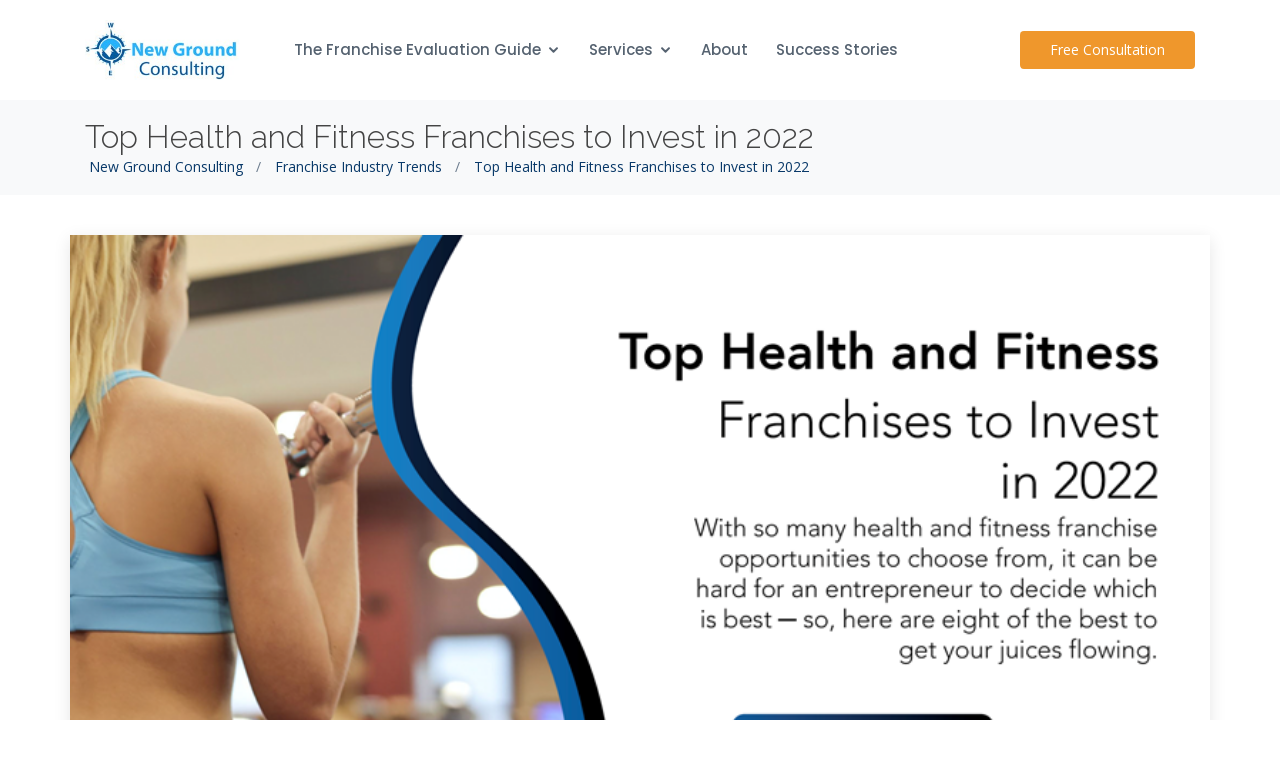

--- FILE ---
content_type: text/html; charset=utf-8
request_url: https://www.newgroundconsulting.com/franchise-industry-trends/top-health-and-fitness-franchises-to-invest-in-2022/
body_size: 28550
content:


<!DOCTYPE html>
<html>
    <head id="ctl00_Head1"><title>
	Top Health and Fitness Franchises to Invest in 2022
</title><meta charset="utf-8" /><meta http-equiv="X-UA-Compatible" content="IE=edge" /><meta name="viewport" content="width=device-width, initial-scale=1" /><meta name="robots" content="index, follow" />

        <!-- ==============================================
		Favicons
		=============================================== -->
		<link rel="shortcut icon" href="/App_Themes/custom/images/favicon.ico" /><link rel="apple-touch-icon" href="/App_Themes/custom/images/favicon.ico" /><link rel="apple-touch-icon" sizes="72x72" href="/App_Themes/custom/images/favicon.ico" /><link rel="apple-touch-icon" sizes="114x114" href="/App_Themes/custom/images/favicon.ico" /><meta name="author" content="&lt;%= GlobalConfig.companyName %>" />

        <!-- Google Tag Manager -->
       
        <!-- End Google Tag Manager -->
		<!--<link href="https://fonts.googleapis.com/css?family=Open+Sans:300,300i,400,400i,600,600i,700,700i|Raleway:300,300i,400,400i,500,500i,600,600i,700,700i|Poppins:300,300i,400,400i,500,500i,600,600i,700,700i" rel="stylesheet" /> -->

        <link rel="preconnect" href="https://fonts.gstatic.com" crossorigin="" /><link id="google_fonts_css" rel="stylesheet" media="print" href="https://fonts.googleapis.com/css?family=Open+Sans:300,300i,400,400i,600,600i,700,700i|Raleway:300,300i,400,400i,500,500i,600,600i,700,700i|Poppins:300,300i,400,400i,500,500i,600,600i,700,700i&amp;display=swap" />
        <script>
            var gfont = document.getElementById("google_fonts_css");
            gfont.onload = function () { gfont.removeAttribute("media"); }
        </script>
        <noscript>
            <link rel="stylesheet" href="https://fonts.googleapis.com/css?family=Open+Sans:300,300i,400,400i,600,600i,700,700i|Raleway:300,300i,400,400i,500,500i,600,600i,700,700i|Poppins:300,300i,400,400i,500,500i,600,600i,700,700i&amp;display=swap" />
        </noscript>

        <!--[if lt IE 9]>
			<script src="/App_Themes/custom/js/respond.min.js"></script>
		<![endif]-->

        <!-- Sitewide Scripts: -->
        
        
        <!-- End Sitewide Scripts: -->
        
<link rel="canonical" href="https://www.newgroundconsulting.com/franchise-industry-trends/top-health-and-fitness-franchises-to-invest-in-2022/"/><style>.custom-banner-img { content: url('/uploads/optimized/franchise-industry-trends.jpg'); display: block !important; }.custom-banner-bg { background-image: url('/uploads/optimized/franchise-industry-trends.jpg'); }</style><meta name="description" content="Are you considering buying a health and fitness franchise? Which could be the best for you? Here is our pick of the best eight." /><meta name="keywords" content="top health and fitness franchises, best health and fitness franchises, health and fitness franchise opportunities" /><meta prefix="og: http://ogp.me/ns#" property="fb:app_id" content="1494071904187795" /><meta prefix="og: http://ogp.me/ns#" property="og:site_name" content="New Ground Consulting" /><meta name="title" prefix="og: http://ogp.me/ns#" property="og:title" content="Top Health and Fitness Franchises to Invest in 2022" /><meta prefix="og: http://ogp.me/ns#" property="og:type" content="article" /><meta prefix="og: http://ogp.me/ns#" property="twitter:card" content="summary_large_image" /><meta prefix="og: http://ogp.me/ns#" property="twitter:title" content="Top Health and Fitness Franchises to Invest in 2022" /><meta prefix="og: http://ogp.me/ns#" property="twitter:description" content="Are you considering buying a health and fitness franchise? Which could be the best for you? Here is our pick of the best eight." /><meta prefix="og: http://ogp.me/ns#" property="twitter:site" content="@BrianKuepper" /><meta prefix="og: http://ogp.me/ns#" property="og:image:url" content="https://www.newgroundconsulting.com/uploads/optimized/top-health-and-fitness-franchises-best-health-and-fitness-franchises-health-and-fitness-franchise-opportunities-64-a.png" /><meta prefix="og: http://ogp.me/ns#" property="twitter:image" content="https://www.newgroundconsulting.com/uploads/optimized/top-health-and-fitness-franchises-best-health-and-fitness-franchises-health-and-fitness-franchise-opportunities-64-a.png" /><meta name="image" prefix="og: http://ogp.me/ns#" property="og:image" content="https://www.newgroundconsulting.com/uploads/optimized/top-health-and-fitness-franchises-best-health-and-fitness-franchises-health-and-fitness-franchise-opportunities-64-a.png" /><meta prefix="og: http://ogp.me/ns#" property="og:image:width" content="451" /><meta prefix="og: http://ogp.me/ns#" property="og:image:height" content="800" /><meta prefix="og: http://ogp.me/ns#" property="og:url" content="https://www.newgroundconsulting.com/franchise-industry-trends/top-health-and-fitness-franchises-to-invest-in-2022/" /><meta prefix="og: http://ogp.me/ns#" property="og:description" content="Are you considering buying a health and fitness franchise? Which could be the best for you? Here is our pick of the best eight." /><meta prefix="og: http://ogp.me/ns#" property="og:article:published_time" content="2022-01-27" /><meta name="publish_date" prefix="og: http://ogp.me/ns#" property="og:publish_date" content="2022-01-27T21:00:13-08:00" /><meta prefix="og: http://ogp.me/ns#" property="og:article:section" content="Franchise Industry Trends" /><meta name="description" content="Are you considering buying a health and fitness franchise? Which could be the best for you? Here is our pick of the best eight." /><meta name="keywords" content="top health and fitness franchises, best health and fitness franchises, health and fitness franchise opportunities" /><link rel="alternate" type="application/rss+xml" href="https://www.newgroundconsulting.com/rss.xml" title="RSS" /><link rel="stylesheet" type="text/css" href="/App_Themes/custom/css/vendor/libs-bundled.css" /><link rel="stylesheet" type="text/css" href="/App_Themes/default/css/core/core.css" /><link rel="stylesheet" type="text/css" href="/App_Themes/custom/css/style.css" /><link rel="stylesheet" type="text/css" href="/App_Themes/custom/css/responsive/respond.css" /><link rel="stylesheet" type="text/css" href="/App_Themes/bjx-admin/css/admin.min.css" /><link rel="stylesheet" type="text/css" href="/App_Themes/bjx-admin/css/admin-plugins.min.css" /><link rel="stylesheet" type="text/css" href="/App_Themes/custom/css/custom.css" /><link href="https://ajax.aspnetcdn.com/ajax/act/18_1_1/Content/AjaxControlToolkit/Styles/ComboBox.min.css" type="text/css" rel="stylesheet" /><link href="https://ajax.aspnetcdn.com/ajax/act/18_1_1/Content/AjaxControlToolkit/Styles/Backgrounds.min.css" type="text/css" rel="stylesheet" /><link href="https://ajax.aspnetcdn.com/ajax/act/18_1_1/Content/AjaxControlToolkit/Styles/HtmlEditor.Editor.min.css" type="text/css" rel="stylesheet" /><link href="https://ajax.aspnetcdn.com/ajax/act/18_1_1/Content/AjaxControlToolkit/Styles/HtmlEditor.HtmlPanel.min.css" type="text/css" rel="stylesheet" /></head>
    <body id="ctl00_Body" data-spy="scroll" data-target="#main-nav" data-offset="400" itemscope="" itemtype="https://schema.org/WebPage">
        

        <script async src="https://www.googletagmanager.com/gtag/js?id=G-HX4R8PBMK8"></script>
        <script>
            window.dataLayer = window.dataLayer || [];
            function gtag() { dataLayer.push(arguments); }
            gtag('js', new Date());

            gtag('config', 'G-HX4R8PBMK8');
        </script>

        <!-- End Google Tag Manager (noscript) -->
        <form method="post" action="/franchise-industry-trends/top-health-and-fitness-franchises-to-invest-in-2022/" onsubmit="javascript:return WebForm_OnSubmit();" id="aspnetForm">
<div class="aspNetHidden">
<input type="hidden" name="__EVENTTARGET" id="__EVENTTARGET" value="" />
<input type="hidden" name="__EVENTARGUMENT" id="__EVENTARGUMENT" value="" />
<input type="hidden" name="_contentChanged_ctl00_cphMainContainer_bjxComments1_HtmlEditor1_CustomEditor1_ctl06" id="_contentChanged_ctl00_cphMainContainer_bjxComments1_HtmlEditor1_CustomEditor1_ctl06" value="" />
<input type="hidden" name="_contentForce_ctl00_cphMainContainer_bjxComments1_HtmlEditor1_CustomEditor1_ctl06" id="_contentForce_ctl00_cphMainContainer_bjxComments1_HtmlEditor1_CustomEditor1_ctl06" value="1" />
<input type="hidden" name="_content_ctl00_cphMainContainer_bjxComments1_HtmlEditor1_CustomEditor1_ctl06" id="_content_ctl00_cphMainContainer_bjxComments1_HtmlEditor1_CustomEditor1_ctl06" value="" />
<input type="hidden" name="_activeMode_ctl00_cphMainContainer_bjxComments1_HtmlEditor1_CustomEditor1_ctl06" id="_activeMode_ctl00_cphMainContainer_bjxComments1_HtmlEditor1_CustomEditor1_ctl06" value="0" />
<input type="hidden" name="__VIEWSTATE" id="__VIEWSTATE" value="vJt5dG59Xo1eMALiZ5QdZKDG1gDqC2VJDpUktbwj7m7JtJOU0/nBzXBoJ+neeLYFtaOqqaFBDmyvPbVcnN82N2ttK9/c+7Et17uZLJxigmpzhMa1MSZi53MwGcWBleru+uAQ/IH419G9IYh6fALIFDT23J6x0jm51lkBr1k3GVNDjEahXhOpGfLUAhul9eLbntLImhqFMpkGQrwNJWqgJK6cc/m5Dhy2DM5fDeLaKW3+7aaDg1WvkNZewWiVe1gh6iDM4igrH1kn99U8n9vKFvMYVgU+Z8tCtcGz0fKLng7tPIH/kZDmIIZ7Uq35VRpNynYQF6F9zJ60EhJO3hv8+wpX+8i/sK6DOih1DwTsWjaAPrESyj5fvJCwbZLlZbxY1aAC4iP1YCkY116tI1toxpGzHj2WtL0mnPPeir1uGIKndOILFghc63L9vLWWyQ5QKLbfRgPVQnwEibH0PSWKuUxxkr5PhHPUki/e/e4f6AsOAqz//pzWYz2gnzV8UDLZoz0Vgwj+znRZxYVvXOnpvNRHS1lMfT/VI9nj/7ypA4ArB4w1II9Cp83shka2Zi5xMmqU9xXdOgrog9g2lpUL4z2mHNziQ/tVISNR2ddZeGKUByl8tT+gVLF+psnCgsOcaH1qk0PaZOZv50tJ1uReNZF8E9iDh1FtygIi6Jg5xQ99wQB2K1KWQyAJkzoFEIVMNjgwk1f0g+N1PB25l6J66WGCDCjJ3EUHyR4FKIrL+9Gt5yx9kYn3MjHmy3RnL/+AEbdFe25RubbWu+wRUU5KO2sKdMWxWocJ9YUFgIE+gtEoVPi4btg5BwiB0/[base64]/8xwdHFzcy8Oc5p0HA1Q7vflhC5qMcg3SN0lUC2Ck1FP6D3lvTZHGDyjMXxuw5jNfnBxVKJoxKjhVNDemYT3TI5VtWQciK1cdmXpkTVu7TVDg87mKQjzQZBC8GLUNqYP5U3ZVR4Dqd9l7cMBdshp1VDFnUKceYrBZky/mkMwEDjQDAM5wMcYAj9OmusNYRGb90VSwt49YHFLA+oqlDmbL74O/07IQKor7S7EdR1BsmxhCoAp/TNaGIF4Wmq5H9d8YyDmgsljTHWi54+xOjE4jbveKfH7KuJxXlUOpiJy4RAt8PmR5P9TJHdCd3z+GDwWHDvLVAqqbK5171iugI71IJYdzMBiLfy1wwHeExjqrzyfzsP8z7u+cgeapCkQDb9yakSE76RPcHUgqyjzestB6rAMNpEvB/pMcR/l+meGAkZdBdlZ7pLzG1wITRPBzblm3O3GM8jPqrg4YT2DcAk9OgntTNLXkfNMwh++sPFdEuB6gBYC/F8YKH/qDb2baawU5qSYpC9yMfrShM6ynE8L64W1BOHp1WsQo7UZqwWSQCoozhNcUp1ywWELcYc/T5REPtjg2BRJOdTYxZwUuf9EApOdOmlIG/KAndrmWNwSKb3UankBXqheRPb6qRJAzql6u1MJGCLRGRfn3fSKakU5q74ZWuZkuIJRcFETGw+3kE1FShUl+VY1yz1o5R4uHKg4fkkuhR2K8WKHbnJRBaaM3ABS/jyfauPNDHY3jyNc+k7KRtKm6worC7X38jC5vW6gsZ2JOdyX1Kh4nWeXnEmNHfb7UHN19guM0P5eQT5EPSiXKsaoSkgeg7GP4D5QGdL/tNfrXwgHjWLDcpZ3WGTA6o/tZzB5wrm+eQ6mHaPK5zhuDuX4/kD/rpuqwrA9uvd2RFB9serr1x2a4vrshWn0m4qUTopo+k6UHOikBfxVivf5f3G65So1iwA2Dw70wXM//r0hrk0rIS7W4K8LkObrfooD2gz1aDp6p5ZY83x/SLpCgWP15OfTQVFYuOOQVlqiRe6ZwbWMgdUkMf7aMcnXEvdfnQu6jqlGXrXdQvwoM7sZft61paJr9iPvB2mU5xQ6+jBVSYfo9OH3Gor3GWZb4QGdd0d+zDsaTWvh+f2soHi10795vbE6ew+q2957JV31hsTUVmOQ/LlvZiyHtJyfZfKHl16ftsuft1Lc24niLP0lTxBc9qu5NB8GuGfNlfPLFfehlg+5OUlzUM91lDREtS7rKKbsHk4Ow6MzoCPhito6m5QmeS0GpAjF1+w2gJiHT7pNZjgqQF3hKDWb+zj2osav3BrQJM1XiB0I/6zDWhhIKkNMRjGQaEsfUIy1p4f0WrAC0wMra2TlaJngM2ihVP7C8bdbbQx5pc/esQXmkBAuWpcPLdkGsdd9aEVNxXsEh7BlLUPABs2//[base64]/N9pBW3rt50gg0t0YNu58D+DZ+s1C6nRpntuidF9+S74jw4f5oBbRsP813QBZqFqZZuY/p2Oo4O2XS7JENsHuhyc5BM6gY0DUpvdjLkUuSyzpV+xE4ev+7akcTs4wUtyjiAIqosLJJtgaCU2IoC1QFVsRU6KQNNh39vWPvw0AonCeKtK+F2kphuczHSC3M3Zi3AuIJxcc0xPCklchF/GCHcFxENLk62w2TH5Z5P/Kn35YdZl4jk15iODeufwsbKrVopzfrTd9hMDXPX5zRbmBF0aJFOLyGObsXOpjyJDreECzJ/[base64]/[base64]/vGwprt9pQC2DEWDZcKZc6XgJjwR38SQ6rIT4gvTf4FgTw333r817WiP/kDMO54q6M15jySeotdRRrlcnBPApjl0Xe8FAzfRRQc7PFMelWY7ugYffgGbgqLwWvzqqkddkMClOtbMGVFhy+bTNWrIVMgeSQFUFjvP0RKkufY2EKDmrZTUru12Y3Mye6GkD/Scs4JGyiCq9woD4FTeKUXQyvo8nzfiSjbGc/Hf26fUOUpXaaa4MOKzCAiCsdeEHgn33jOKl9Uys5byNfSeboOO2fwDpfayehHA0GkGSZbChcmJ+BccD2Pakeg8REZ8MseoM+JFmq1gycbsXgLnRPA2yqhZm8sqhXCs2mdShSgfYVlEOuukKM9FX6ssp9Eeg0pVCsVYWeNwk133FdIgCOt/ZP1X2amZx65udJjVstpUiM6EGkLFZE31r5kV1M4FfQxwpWIuMR9weyYgBiBkeGcyui/YQCN90fRMsnYQN5nBneSEQrztyfX29LBmRFiJTDuTiXpVxe4Z+7IK71Fu4Sz2bTyBs29n3TwILJyzbODr+ubqyXsfVu92wJv3RYRfb479r7rsyvtqMBKU+dgX3oaiGhlVH1lG4G0u+fhaawscRWVIOlgZ6K8u7XHzanwepXPFx2/kFpuMt13EBTHuhNk6hZdnYKfcPYmy+Hzw4qpTXG3Ekvvj7p4tVMohShIcROCEVOhJpa7ozTLlStIzbeDDnrd4iHR15mjPUuY2uI8Q0NE0bSzU9mCHEHHLdTNHlATwPmKJCcH+eGLrUlIwHCW4fo6EyNhjI0aYTBKg8ZC4F3m/[base64]" />
</div>

<script type="text/javascript">
//<![CDATA[
var theForm = document.forms['aspnetForm'];
if (!theForm) {
    theForm = document.aspnetForm;
}
function __doPostBack(eventTarget, eventArgument) {
    if (!theForm.onsubmit || (theForm.onsubmit() != false)) {
        theForm.__EVENTTARGET.value = eventTarget;
        theForm.__EVENTARGUMENT.value = eventArgument;
        theForm.submit();
    }
}
//]]>
</script>


<script src="https://ajax.aspnetcdn.com/ajax/4.6/1/WebForms.js" type="text/javascript"></script>
<script type="text/javascript">
//<![CDATA[
window.WebForm_PostBackOptions||document.write('<script type="text/javascript" src="/WebResource.axd?d=pynGkmcFUV13He1Qd6_TZHYar7jqoO0_hXTlhNrzyDGOOjSeQlMVsF5FtTgnNFRV8VQQ4g2&amp;t=638621063281547597"><\/script>');//]]>
</script>



<script src="https://ajax.aspnetcdn.com/ajax/4.6/1/WebUIValidation.js" type="text/javascript"></script>
<script src="https://ajax.aspnetcdn.com/ajax/4.6/1/MicrosoftAjax.js" type="text/javascript"></script>
<script type="text/javascript">
//<![CDATA[
(window.Sys && Sys._Application && Sys.Observer)||document.write('<script type="text/javascript" src="/ScriptResource.axd?d=NJmAwtEo3Ipnlaxl6CMhvpO--PKK62sEDM3rQ7hBQDvwoaZzAXR8qtMxgomkX9lOxueDVlzGqo3ziOuXOJXEZjWdNz9O1_RLzQ9i_n5yJd7oDnig7vZ_BEGYHvfYsxtY0YHK2Xj2zUkLSkXTV4yCmwEmbag1&t=4227dd99"><\/script>');//]]>
</script>

<script src="https://ajax.aspnetcdn.com/ajax/4.6/1/MicrosoftAjaxWebForms.js" type="text/javascript"></script>
<script type="text/javascript">
//<![CDATA[
(window.Sys && Sys.WebForms)||document.write('<script type="text/javascript" src="/ScriptResource.axd?d=dwY9oWetJoJoVpgL6Zq8OITn-tE0s9V4Bi_n-O1PnkXhzeHl61eDuvyELZTWUylLSEW80H17dFVmsksSR5l_kfWGRURBiTXmE1VAVabvE6OBCwPvSxiv_2NkQcdb674r0wM3ZM1anmvXY2F7cN5fpDh1WMo1&t=4227dd99"><\/script>');//]]>
</script>

<script src="/App_Themes/custom/js/client-scripts.js?v=iQEKDfPl9wmlH7AuYq5y5LnQwdVNxPPwC0pemxfmWmo1" type="text/javascript"></script>
<script src="/App_Themes/default/js/core/core.js?v=qVex67ZAOMvoQKwkNAvItkXgnylVKTH4M1Za8FEPtic1" type="text/javascript"></script>
<script src="/App_Themes/custom/js/custom.js?v=llchehyqhRAqdcRmrlo4G3cVQDkYEKbeXuBgMbh-HfE1" type="text/javascript"></script>
<script src="../../App_Themes/default/js/core/ajaxRatingHandler.js" type="text/javascript"></script>
<script src="/ScriptResource.axd?d=eE6V8nDbUVn0gtG6hKNX_DcKsXZvXDiOw3v7YXk1b8mO2301e-AUShaXjQy_l1WQY01vgEyR5lhzSMPhagFQDlhit-Ge4Mu2ruGM2LM38HrKUkMS0&amp;t=17b84382" type="text/javascript"></script>
<script src="/ScriptResource.axd?d=HEFpVKbnoeQjkjHkFKu3MInK9m88ZEhISU78yHbnEeU0y2gmsqmzmNqUSgGBYpQFkBXc_iWGNJfI_bEANX4mBX0OulV4nn34IbGP1kJX5Kw20hXw0&amp;t=17b84382" type="text/javascript"></script>
<script src="/ScriptResource.axd?d=mcAASOSteirJeuV-3by3UfWco7D9I8F-BX8kBK-aB7AalODlrGf52Y9h1y_uaAp3tZOLrXLYN2QdQn1sgFTcAJPHpy01&amp;t=17b84382" type="text/javascript"></script>
<script src="/ScriptResource.axd?d=jwf4VSQi7LeShc44FJ-gAXqvh1nTJs_zQ5VrV1t38lw0I6_BKVmRXccnCf_Uuk-bLJkjUc15qDRV1uR4lijTUPaPqrgJkXTi4xrPQy9APPc47chw0&amp;t=17b84382" type="text/javascript"></script>
<script src="/ScriptResource.axd?d=nai7mGcYyE2dix_TwveLDRpndZAIyMpC8xPU9-DOjfsti58YCPtRTuSTZpahCNeYIDYRxZN5t3aL7-WeM8By54_XdFAoFQZDZt24yToeleUj4Gtl0&amp;t=17b84382" type="text/javascript"></script>
<script src="/ScriptResource.axd?d=LQ1q2RBSthBAZhliMjtG_2uqld-oto6-9zejq9ShqFCqO5h_m3Fr_vXvWG99xvUw-sEnqA4C5cutq0aK6_E-9NRCcbYuuNQ5uGwikPzoJcaobtAp0&amp;t=17b84382" type="text/javascript"></script>
<script src="/ScriptResource.axd?d=VOYD8Xe7kQA0lniBYXVpAv6XzzL31VrE1zi8LaGRpWZM4pzvg4xHvufeWEifuhB8OgOjecrUxwp1UJSk2n-vbWT353Z2mtcNQ7R-zIs3_CK42epB0&amp;t=17b84382" type="text/javascript"></script>
<script src="/ScriptResource.axd?d=24039AtbfhsNBYQDFUMYHBomaIdGkviW88NUXtKDcVUYAn3Pu6NftCNxGpeZhIHleX3um0buP6yXx_ws5vlhHk31-SM1&amp;t=17b84382" type="text/javascript"></script>
<script src="/ScriptResource.axd?d=TaZ3cPMLM_tobab7yJTMaksbBMLGvZ1cVU_R-g0Z57gCueSkljG3cTl2PA7LT_r7zZCqfBN6BFJf7-2C_q42SEjWtEr-gsAjrq-6LWkVwwcEOo0v0&amp;t=17b84382" type="text/javascript"></script>
<script src="/ScriptResource.axd?d=7FPS7Y2RZy4WAxxPDoaceDvx2BKq7e8dMZ_nc3EBALVaSSGqpLsw82wBstTBOeaBASsGYIDL16vgWaC91g5sLZKmonz6HrhisNAgEklLMXqD2pH90&amp;t=17b84382" type="text/javascript"></script>
<script src="/ScriptResource.axd?d=OK6Ubx_WQhnzNkAplee_Fd4xAIjd2WwMwyFqa0q6g1nWGrn2rM0I-bMde63TAdUizkHqwBcGayLYTznKVd0aHR-LpV8DYr-sgSiytLyNrsPZ6zON6NMsP1MvVdq5qwoekj9mDw2&amp;t=17b84382" type="text/javascript"></script>
<script src="/ScriptResource.axd?d=_azsRFyI1kW2vu9Y73tdEOeXsTY4u07rhB5Gz0IXBfMG0D5mOexNtNfs_L2b4zILiMpDQDMNuKc36xe2z3JqjaJzevL6eDaAKNOI4WdHZh6oDE0I99jiTB4y-H1b1s-be8bqhg2&amp;t=17b84382" type="text/javascript"></script>
<script src="/ScriptResource.axd?d=3T9aXBwOiVQcToYZd08BMMqfWJ06xSMXkp_IUjsHaflrJ8NvyeQsDUqxdIbWrzkefGxDXj2XIUXNPt0empEVGxH9LmxtIj39emeelqD_BTMryBQJ-NF9POmKPnZUZLpdm1mfg9sTM-xJg6ryrkQwZOIEWPw1&amp;t=17b84382" type="text/javascript"></script>
<script src="/ScriptResource.axd?d=fNv9Mz0eyiUx7tDcvm_SA77CUg4X9OU5G0YmIrjZRZhKVahiE3CRt8lDf9HdYFrvno3yMPRcWfbshjXKqHWdqCn2Xm34qjYiQfdPucWpKefLFHVNFo_Z32BQd8_YN7lOCRJ5cg2&amp;t=17b84382" type="text/javascript"></script>
<script src="/ScriptResource.axd?d=K4SLx01oOAhs6gC36TKYllDDEY0ierDJllKOYxk2u-xRBN3DCvuDSTsLO5vii1LV_ITGM9m8rO-joFutYcGpSc8-_NqdP9tPYY18lFI4b_1fn1qG53lUEX3d_1_6Hl8ZSPAZr8NaYiHfpZ2F9dHV9c1Ws7o1&amp;t=17b84382" type="text/javascript"></script>
<script src="/ScriptResource.axd?d=0ewbp_Uq3VWTfcUsGbJvusdynygVVootHAduViiiyezFmlS8lymVZ0sKBomBsnffdohqhyJiEQT8lZcjd55u2ZYKreycWD8di-lVmYVX5Xl8F9QBvs6_macnJwNOGhomfJ5PLEiASO5bahoUZxROLpq79fw1&amp;t=17b84382" type="text/javascript"></script>
<script src="/ScriptResource.axd?d=lYYg5_2weOjpb3wuYOjz-gQ_VO3-4_y7Wn-qfyG5x8wVbgTmXL9wcltAq1YLYFMEkKw6wvHBZIF7pJIFHrKinWZRl-5hX-r6qYK13YlKdFsv2M7ROEbTRixSKA6ilnMlrbK6rQ2&amp;t=17b84382" type="text/javascript"></script>
<script src="/ScriptResource.axd?d=xQeBZgqbyl1q-IgVdUZhnPYmgMmDmEWUiraEQRONi3pykzDoQ9JTQb6AO4SQYuSQrZfNi-fX397gmWu5xO1ySPuCaRF9KQbsGrqA8Sv15dwR7ihTjdfAI0CHIpN0JO007PTVow2&amp;t=17b84382" type="text/javascript"></script>
<script src="/ScriptResource.axd?d=b5YfPXwTWd-hYdVvSFZ6l51Kf2h5DEr8DKtWMby2otuDuaDuioxACDLIN73u86uhxLyKW5CsY6U7HTYj38vRA4J9ocsNvjor2Ful5r21BRozEdd_5zXD5Youf2ma74wiwbfy3lFN0L39pLCA0s3R5X2ukbw1&amp;t=17b84382" type="text/javascript"></script>
<script src="/ScriptResource.axd?d=P7T5zNJClxNJrfEM1KovfWnDfJy8b5jvTtIr-9OehpOr8dqLcW1z273Mtmz3nhozN2GgpJiSSVy-QBrQibA-B4ILi1qBRAv7JmICczsEpi89-5nElHlPJcmA_sFTu90RV8Kk63H-ubvq419hG3TKQyb5SBU1&amp;t=17b84382" type="text/javascript"></script>
<script src="/ScriptResource.axd?d=nsGRYr0gmfOsBRjKQvQWSHEmUDZLdwB3TBnulP4AC-PLggRL3TXC0XbLUdZdJwijtEwVRdx3gZpm78FTYu9lJsQiVVphhSSgAipPrXkv3jMQl2d4xu8g8fY0nutfyWNPH5GK6g2&amp;t=17b84382" type="text/javascript"></script>
<script src="/ScriptResource.axd?d=vYFqd0f0ac-RAdOn268viAQlwVqmH7boQsAcFREd_XDSbhZoIWLSvmJZbaV4gcPSx4bQA_k1jpXwYRp9cjumhXWhV8gg5WC12JUiFglQfFFrWlIaJTF6q51i6Moy3lPnijX2xw2&amp;t=17b84382" type="text/javascript"></script>
<script src="/ScriptResource.axd?d=XkPhaRPM3nBnGfM5EXRZy2vN0EcWZvojl6X1Dseafyn0KUOMTIQswW1znPHyjZtPvj2Xlhnjia47bz4unIGsLkBsQLlRGLlIN_jWdNkFEOtVUNv17IF3M_Tk9ARnFFXzVGdL_w2&amp;t=17b84382" type="text/javascript"></script>
<script src="/ScriptResource.axd?d=V_KRe31tRDfQIqcUeEYKT6CrlGhmdtEIiUz_cJngwgFtexwyCZgtzKZMjWKwGnvliQ81DCZz2CuEutzBi70cF_Ll3kScFI2uN8qqwWOliVOJGAbNSncSvyOlZbJGyGp-ojkAKg2&amp;t=17b84382" type="text/javascript"></script>
<script src="/ScriptResource.axd?d=hykbx_93Es1xRU70PbTiOH0vgdesfLEoL_FB2B6DlM28Uc-19s8RJvQcliP2rf0_BuFJBRP4mX9swEfMwFvY1e-IbVLsiRgZlAAGcaBW9CHxIJBm7qU3Im6qAabs4oDxvw5u5w2&amp;t=17b84382" type="text/javascript"></script>
<script src="/ScriptResource.axd?d=hjmXX8tdYOuvhU2TkgPRaujcAplCq9ILQjYyEVsPij8GbIxh5Ye-_VWD9p17sSBJVeLhEBHVZEOFeUgwZ6UCwfLHMOPKOj-2U8A4pOkS7ZZIBdTguqUkE5E_2WX-o_JPFfz1EA2&amp;t=17b84382" type="text/javascript"></script>
<script src="/ScriptResource.axd?d=A9u2MiXnpu3KPiPJgbE6CBZToqS2SIlPM_S85RJAtytWmqm19PCaMqOdfkYXqJnFNNCAFJC_eBTFNns9421uEpAgNnPQ4A1ykXr4jLQ4GYZmycZAG8pzOoTEzTcjya6s-SWJ7N5KOv92FlimMaCJ5lyF3001&amp;t=17b84382" type="text/javascript"></script>
<script src="/ScriptResource.axd?d=IvHMbNRu5YDkYLqpIXBbh7EYWP4H42w03jYpz-U4nhw0D4d75f4mb4igAWNpYM5MBgJwqPe0cgiEb5_x8knKxppK5k5UMsBwcmg03ybV8V2qj9OjAuSo2nE-r_Poc85cZdo4kA2&amp;t=17b84382" type="text/javascript"></script>
<script src="/ScriptResource.axd?d=7Odj25wmCD6nsgzqlz7uT9uBO5s0uvPYya0fIGH0XbEPDqpy2soe89k-60BsuFb3zt6bFMZq2RCI4r3KAK1pG9Ef0Xfm_LrsvSJua-F19O_oO5frt-embYrTNjtOIamajJON9g2&amp;t=17b84382" type="text/javascript"></script>
<script src="/ScriptResource.axd?d=Y7k3ns3j3Qm0wxAV6DBvD0AHK81IJ1VrBIEst1BZACte9WFyZgFXkbBFtW1WmxuhqQmNHGNYz-NgA44Y5g1uDZv8DxtMPUMeygizchJm3ACH9jIzoagX1mor0aemAfGJGfoPZA2Sy5f9SzLFxc2p7DOZ6qg1&amp;t=17b84382" type="text/javascript"></script>
<script src="/ScriptResource.axd?d=__frHelolQ-HwNS4GMNe4JmWPpAcA07CiYUH6oqFcWp7RHDcgNvfiMEfbX3yKZPVao-FlmOTdrJHWEOidPGeLQecaazqPsUrBBYsBtxTpDX26u_8KxLCqsqOPRueCqmDKMHhKA2&amp;t=17b84382" type="text/javascript"></script>
<script src="/ScriptResource.axd?d=agw1fzQlPspDAN2n4EXs8DNFoOZlXrXQsKEQqOWCWfKnP-pUt1k5O7g_IDzC9vZtUA0I5mE6U_6tg4ve80gNBFU4XjXxo6vRd58n_VtO_dRku4mv9lAPbuvf3UnEK8-T1U7_bHSIsUKoYIuGh7TjOv2OFxA1&amp;t=17b84382" type="text/javascript"></script>
<script src="/ScriptResource.axd?d=0wAK8dQ6K_9oG97QxBrc2UEjghz3Y9JDrKrtXGS_7WgK0bK-6P0DOT5NfNiWrYZBZHjVSRDmmulCq4e766b3xnuPb1sDWFtxGb0tmNgaf3vtF9iv_Kq5sWWLcwxAwJePhAfKqQag-PFQxf82BviRxHw4oPA1&amp;t=17b84382" type="text/javascript"></script>
<script src="/ScriptResource.axd?d=WL45rZ08XOyTzCuhvlKPB36OUuhFq5MblPEy4hoEX9zVuCNjj9tFpihLUJHpPfT_JguLMqcBUIha8WO1Ax3AGGU92I9dB1oPgVX22ePFBr3inkQSsVPhaU-p_4FOGWdfTSPZraDzaUiVF_5GJEydNbxbcEk1&amp;t=17b84382" type="text/javascript"></script>
<script src="/ScriptResource.axd?d=T8D6XTOfmPBAg-FyTNR1naVi_cZrUsRElo3nxOhX-DcY_tflExuNhdLwsKABxJjzwWeIST1jTHZhCk2D2RIIvr8MFJ_F6xAbplqdCra68uAc59x8pC5y5paOf68579vwtqs1gqyOOOtXXiNxQXtE6KRan5g1&amp;t=17b84382" type="text/javascript"></script>
<script src="/ScriptResource.axd?d=E2KmTVtpSf9WlpJt_CDm1kEBJElA1eze_WsDcqB8EFaq-fZGp2V9k0dG14TMWHuDsupwwt5cpBkjPmOZS-3r-KvI8h-enSlnbEwaf0y9QUl3pKHmqoZOFz16DJNQ0hvxPKB_5w2&amp;t=17b84382" type="text/javascript"></script>
<script src="/ScriptResource.axd?d=4-5EP4Thk1XVZwJiWMIFpYpWKIaJOLXm5_LRN1_CeSnOdIIhr5PXpUCgG98suBtGMj_RB_3nOZ2aLjxCoKp0GU4-sanJFF6zyzAsVf-MVdH2-I9WQvPEyMEWBglIPUnH-zfK9Q2&amp;t=17b84382" type="text/javascript"></script>
<script src="/ScriptResource.axd?d=YBRN0nfhLGI_VOkdYzrs4z0D5CegQdm6xlZedDqsKZKUQPlNFvQf2tYe2qjSPKLggC4X4wLDBkKL8cKGHPWIQ9q2h4oOmpSJHXUJYhjSTS_TISNByTHH0Ri5rAH7PfvD74P05g2&amp;t=17b84382" type="text/javascript"></script>
<script src="/ScriptResource.axd?d=FHqucqTBbfmpVDt_cD863bQVg_O6EBPEUYynlVae4_WoqIJiGut2P-Ld7Zwh9CkxxUVIedcitMCcu2Hhdjs1UDEv5ro8s_3tnR4wk5dZBEhNIrU-APn5EdK-wrJHcTVD16O2Z5Od8L5sU79saJirH1_sAWw1&amp;t=17b84382" type="text/javascript"></script>
<script src="/ScriptResource.axd?d=hEFwgjkIZJjUW7us4rRnaKCHa6s9hvM2g2gUB_N_LbMCus78tVBekY33JUDo0Uu20Rzr7zYS3T18GCMOnLtpGYLL2cqoKs9zdC6-HAn9JVQRTT5ypu_QapfqDQzPMv-UXwVHS5wJeZkyuLfPFreaqALZnqg1&amp;t=17b84382" type="text/javascript"></script>
<script src="/ScriptResource.axd?d=MHMp36y7TubaqlKFMzQbU1_i7xLghxejKW1vdK9jJzEInCyE5lwvKdkH15o5SYOgpuc8qazb0g5n-ysA5rUKb61CNyWWguaJxwKhC0yPjfqnTxLANvueH-UtG2qymmxuIm-uJBtFa0ip2DCjs_Z8M71MUQU1&amp;t=17b84382" type="text/javascript"></script>
<script src="/ScriptResource.axd?d=XlLo9ugyitZSjl4tjEOVlyW05Zb9lOlVRuHba1AKroHf6k6Y5xcVJlq97JYGajwBr4S6pteaWq2Cy1jOAYm1kCJNA7YSd--gFtwOR8AkSHOg6b4asEm0C6NGQ6ZTeZtX3qGMXw2&amp;t=17b84382" type="text/javascript"></script>
<script src="/ScriptResource.axd?d=ou6d-JTEul8azJyZlW5RrFaadVKtANHYHaT6qmYqJ7eZb37cSm-KSBwltp50T23N1Es-0rpYB1JeavkMcPeQzKoQhzhkGUqJqBvRykBy3MLINLHWCCoC__Br6VVaIK57rCBz1FXk7Ulfhd4SRAaltwH0zkM1&amp;t=17b84382" type="text/javascript"></script>
<script src="/ScriptResource.axd?d=btanPH4hBw1H8iOkpwajHzf02FlagXsyZ5i61C6nUmBwW7oNCmY3fz_gbF4H1ZQiq_4aoilk_BDx6jrdNI1w_vpc1rpj6COOO7hkesSCbxK26ikjjilbKcOqaxhUk_BeKBf_NA2&amp;t=17b84382" type="text/javascript"></script>
<script src="/ScriptResource.axd?d=QcjgHAXs6HnzlZhQbXfIBXwmmfzAkgTBsdk6FlYoAxFWpt20OEfyHWQXoLl4rRBFnW6G9SzXOp-3ooX_wE7UuyvtDqMerUHvlSv5EOXMkMt3WE4_cvXZUumBY9qJZ4W2w70jfcOSZz8NZmZ2ICSUvc5zJnY1&amp;t=17b84382" type="text/javascript"></script>
<script src="/ScriptResource.axd?d=UEq1-pkjG85QxUPr-VgdOHYBkFfCsb1prBy82rsLIEfCFfujrkmIDK6rm1MZ19cxb9jUbhBnrcDVm3tK0uACR0za_yPhX_So0yGBIHFHrpZDhlLtHsN28lpzABCFNc5nauMMRg2&amp;t=17b84382" type="text/javascript"></script>
<script src="/ScriptResource.axd?d=mqSMJMhFfbNfIQCSg3fQnT4vVbU3hdLzok_vyC0hJrMV0-v98ZuR03JHr57FaAYruhW-LIWW-Dx8fhfDQlfdHz4-rYs5XlOOLSkXt_LDlz52wF_pcpBASFBEwyzVcUb2WrwxGA2&amp;t=17b84382" type="text/javascript"></script>
<script src="/ScriptResource.axd?d=62BA_8QRR5HatG7v5OTiLj8kC6CF1QQ2VB7vrW73kC813GPnSTgx2mfPhLrpwiCHvdVcyS2ULbNlsf2x72biNsh_rsqNpG1cns8Dvc0PC-bDW3czqs-xnNLwaOHcbrntb0mIwg2&amp;t=17b84382" type="text/javascript"></script>
<script src="/ScriptResource.axd?d=k4IuuH-GRbY5Xct1ewRNAm1eVqTcj3IFcjn0Ai-mvyf8pb56zHs6hxUNc4dakrFrUsWuMaCm-fnWc128xVZ9N9uxRpTklyUSWeowgg2kHMhcK9ZsL-8D_xZvldUdlbPalIF7jw2&amp;t=17b84382" type="text/javascript"></script>
<script src="/ScriptResource.axd?d=XCg0PrlYYrNVhRHKGWCQxLbbqpQFd-G8bD6PpBrrxUBJuyf5hK3Qjus8oLg-wWSKQsCHFfXoEAcmHNiqvG8SYuQje4aZOWouxnkSOOMWQA9kyiAWmTIrkpmTtbqICVuSLB0R9g2&amp;t=17b84382" type="text/javascript"></script>
<script src="/ScriptResource.axd?d=njXPg9Mrvij_059Vc9T3-XnNifBxFmBQSkB7_Q6gGRGr4_7wMay7MXKl9-tVrOygDpBaOF9KheotDWdvyWX8ggqU1N7HHDF3YrK5VAqMIPxfWlptG4dyPPm8jRCaUOsGc1bBeg2&amp;t=17b84382" type="text/javascript"></script>
<script src="/ScriptResource.axd?d=UmK6E2e_iP2CqQIos5DjyT2h8YtbszistIVOZsY7k1ZQ5QmMypBmti7-A2rBcJuWlWY2DT0MlVyfFfj1LPopsBWseJukVJJ53B-iNIlNDz97e93UcMeQiV9MEFJX1TMcg0D0hQ2&amp;t=17b84382" type="text/javascript"></script>
<script src="/ScriptResource.axd?d=rzs--8ggujKQWuPfdM3Lp4Va0taYI9vPFhyqUKJVorgxAqFolzCijok9NlMMT8CaW3YK3WklPBLKGrgrgy_5UPOyGTwjS-A3fAAyyP6B8mY2qlFcWKpXA-RqKWDgguSOEZfnJQ2&amp;t=17b84382" type="text/javascript"></script>
<script src="/ScriptResource.axd?d=pFo-hTSP1sLrHBbxgJZe47d9-9ZV60uGhd04CTr9ItcFN0aBGOVFAwXFlPDZaGYMSJ18q6y2YencxX_EPhCgCez7b7eI9pDZ9aVKoW8AESmOgfOKaq3bCFJdTOT4XwI652tcRg2&amp;t=17b84382" type="text/javascript"></script>
<script src="/ScriptResource.axd?d=7aGIWDcdhpL45YF5_1L7PjsONbJysz_pQg8KWLmqH991_JW__cf9lKsIyRMvyATM-6Y5CTs7b5luFRFHAbroy2bvSwvyNc7QgdYfNjoOFO_-siKj6x1e2bUcQcsKPrAtlYmBxA2&amp;t=17b84382" type="text/javascript"></script>
<script src="/ScriptResource.axd?d=zE2K1ZoQf_T4qM7kZy937_PS4LUXwcL6x7irDFyIBk_Rv_tjMb4rQpH01Yl1JRBpV5CJXx18HweefxC4f16YAVM5_IzuROcjF6fn1oHmXBeDhwDLm9uC906PrUDYbJIiR9fBZQ2&amp;t=17b84382" type="text/javascript"></script>
<script src="/ScriptResource.axd?d=hSS8qX4WbcwTVttj_JFlKrR2inrtHYQjTooLLzcaMzApfdf8UvrxDaB2H3MJH2IR1zOUt9iuK9DqcZMbi0ZXLs1WVht-pxR4kArPwKsHrJuVWFlTnq3Hdk1BrvyfodvROY4mxg2&amp;t=17b84382" type="text/javascript"></script>
<script src="/ScriptResource.axd?d=TyL1wRYG1QRH1aaAQ-A25MWshEblaQP0mI-O5oMpPLksUT6eit7a6MbbwfegKAx2dsWEg67W4ya2uQWffIPAQJ4JHKn0EQrgy51ZPoe6_ymQKnnW-tAo4LZTtwgDahMnf8nYdA2&amp;t=17b84382" type="text/javascript"></script>
<script src="/ScriptResource.axd?d=Q1enreRa1h41ohoZwKnyxkUA6RkZ9IdHFBlkQmKxTZOqb73OhSadqPIG9PWWHYVlNACGZRKharM9DTRi_mZ4ixIL0qfBcl3MHMYU7v94QyIxgWBzZ86618wHu3wtlIp__wuvwA2&amp;t=17b84382" type="text/javascript"></script>
<script src="/ScriptResource.axd?d=z9dXnMWB0z8Bu8Z3DqceHO1LlyuUojB9Bb3EfMQonOpNh5FERsVlZ9rMiqmMuAXzSJfOet3BHVPb9pz3zyOBTAuIPc1anFr6jckoqyod4K5jMaHoDTZHgWrFoP-0h1nDULxx8bbJ5MWsj47RJV1crB8PWx81&amp;t=17b84382" type="text/javascript"></script>
<script src="/ScriptResource.axd?d=vhgM2uf8znje5XVWyz1ubOfYDNek2r7t3SMc277OLOI-XLPUnyrBxpXxiupU6rFjgrQGjIhYPTS8LgXWGZedKFLFmarHBB-_cr_Kmyuuj_LrC2RRAY85qoyG4WVu5NnHhpgb4Q2&amp;t=17b84382" type="text/javascript"></script>
<script src="/ScriptResource.axd?d=eEYAIsvH0aSmXj-HPF6B05FGr4AAxwcLDLrKBCnruDWNY175_V3He4Wgtt2MZXMOmgnRQJn6XPTSNOqqQOuR-CimK4FO3zQ_1JGH_jtNoawvn9I5WUuNjWLzGWUcAH3_MCvU5g2&amp;t=17b84382" type="text/javascript"></script>
<script src="/ScriptResource.axd?d=H-u5ZvUHd-hUFfKVEWKmZAK-GiMidI7DV-ckhHJonCPcbKurdxRXwl2Y8MTVktWWQc0gPmYVm64_H73WsP8Cdq4ofXf_lOHObeUJU0Oy5nD1LOpIr8gESQBWkFXhRSF0RmVA9w2&amp;t=17b84382" type="text/javascript"></script>
<script src="/ScriptResource.axd?d=Dnvun6TaJY0lOzWgo0ea4kiL0Tqq3pB5Vs8UF6YYD2R1AQAbOpzhfrgkYsB0p7S4nQAnHVFGviRhcwzNsD2UoxDWTgdGhCMqHWiQXvTqgooHXvXU9SzZ4kCy0nh7cI9_0prbYw2&amp;t=17b84382" type="text/javascript"></script>
<script src="/ScriptResource.axd?d=TCSSh7eBZCcd-JDDxdJIvxtsxfaxorFVRguEb-XzQtOA09pbb7-ylFUiYl06Eu-DmpVYiXoa2Bsch_xTEJOoTd748GQUd5zRucHJOuZ3IeI1RbF0TU7ou9rpvuJUG6UGh0XizQ2&amp;t=17b84382" type="text/javascript"></script>
<script src="/ScriptResource.axd?d=SnlDgfgKD8M7ekYnARjDK82_qpEDQJvKtqGi03Qdei1lH-ggb5KrZZGMAtwhtO8lMJbuZDEgntgImY8BmzM2AqSXlPRlGz1kFeVdrElfbEhb5koAkD4CBFvJWYnmyQyUbgSUrg2&amp;t=17b84382" type="text/javascript"></script>
<script src="/ScriptResource.axd?d=cq6tWTUBiKIIuCrMSQy3FV2rYf7iFeFL0fqNn_IOwr3ay742Fa5j6H2CcFZT3URmqgEshyTFJYRdlXwF-b5qvl2XEIPm5yPNHgfuhOge8KSOKaT59Y8hB3LF1b_uPj5avGzrJQ2&amp;t=17b84382" type="text/javascript"></script>
<script src="/ScriptResource.axd?d=hamk5tc3HvdNbj7mVu6YnpSzOlxy3YRtUv5B1E_Y06vmBVYZ9jgKiEORsnQbAHa2NtkV_xcRpcmfVqjt4l4B1EWjhGXfSJAjcMfPHKQo09MRXEo3_UfeFuAvIp6oB3-607VNuw2&amp;t=17b84382" type="text/javascript"></script>
<script src="/ScriptResource.axd?d=Im8SoO-NHemSMHCxfviUSImgsGe7FeQltexOk4c7NksL4nqwduZxWUZ4xhAv0dIIb4rZkvlQ6YOgaGRoc8Ks_VKWIDuX_xzB1Suf0xV1nDLNGPtj0&amp;t=17b84382" type="text/javascript"></script>
<script src="/ScriptResource.axd?d=w69PC8O3Whs2Xl2Sdlo4ex7zyC9IHKeVleE4B0d-xXpZ1XV__RzzF6Im4QJ_l31qxsp1jy3E4fhm2D7FShYu_NGawdQsxjrX2tUql7ZI-XnfUaYvjDuDDgAqLCBKtVCEEhsfqA2&amp;t=17b84382" type="text/javascript"></script>
<script src="/ScriptResource.axd?d=3YFN18bmvOIhVgCYMWnbNbcWc2cvVJXOaxnHwD4sellrrSobC4rwxJIUn7feGItARIo9oXEFou3qDEWUzSg7v86KhzuhIKjXZiHxJoCjjV5FKEtV_xWopJo6cKxgWM9LkBgVxA2&amp;t=17b84382" type="text/javascript"></script>
<script src="/ScriptResource.axd?d=MDAujTInv9JdXPkasDR1-mdIfrVR6zxjqNKCvW0JJ9pTHBDqmiT3gbuHFT0MrthMK9GKlYj8Nk_o9qRIv_Mnqt5tU2bUrKJRtauM8rpcSClvYvNWS9BwK56WtWoOjNM7eyEJXQ2&amp;t=17b84382" type="text/javascript"></script>
<script src="/ScriptResource.axd?d=bu08nlzZjGwySQdSl6z5VM07AjNd4jp8h7qlFqWWUDMmQPR59NL0afxmb1Fn6z82Wsz9_PeKYO8IH06aBGl_tJFIfwOK2IEZH8ClNd6x4gVaSV2s0E1hdJ5kAuQYsqQBsntz2XDAMDo0wRyusDEuXA5OqfE1&amp;t=17b84382" type="text/javascript"></script>
<script src="/ScriptResource.axd?d=V8KFJMDlYfo9GEd2tRj5C3R4_YlkFBtv3XKXsxE_O9LTooj9vNWkXlcFAyea20ykU0oJ8TWyG1b9hg2SgaDamES0EcBppThRHK6w6_1LYNylMK8DBuuuMWoQLTsy4iwC5a3i8Q2&amp;t=17b84382" type="text/javascript"></script>
<script src="/ScriptResource.axd?d=bBfsZCfBHSfqBn06TiX7kBbQEV227NLQ_2POZAVq4V6tMRdKjLD2hINK3tJkubK_Uxqj2htz05t2WnOFp_ZoBix5u-_sFDr6-1XyTqYLvfig1dkB-qi9QrONvjnJ4TlTQ8XJdg2&amp;t=17b84382" type="text/javascript"></script>
<script src="/ScriptResource.axd?d=prOnXUkceguYJCnD4IiT6bAlEy_39bL_Js-_riT69uc9EnYUPPOQ9lrgMbpCZjkSa7B8vpH1vTGQYzpPiHHZl85Onl9Z5SrbF7AvpvWuZ2F3y7dwmS_vUNECNV7mm7WyGmtPHg2&amp;t=17b84382" type="text/javascript"></script>
<script src="/ScriptResource.axd?d=P2mTb9JFOWF-XVLzZvhl6w3RcjG7OPu0MDX_Nip1s3NoEj7tAmLZAPC5VJVXuLoQtmkdhx1FCQXRz3Bu7bd_BbGGVVozxLESKX4Tt5R-leOB1do0M6W6jIktMNGaa7SrDlAsHA2&amp;t=17b84382" type="text/javascript"></script>
<script src="/ScriptResource.axd?d=8SEONLMyL4ho-6-dqRshM884rRmP80PNiuG4NXAyVM5QGRi_Wi_X4lG35uAv7KSCbabBqTlun4hTI8UNZJE5owjo3STcBO9379UpnWcnP_7ch5Fl0&amp;t=17b84382" type="text/javascript"></script>
<script src="/ScriptResource.axd?d=nCQiavyBHisO1yk6NOYebFNcJfYKx4KEq4gzkiqgspXuaVrG0cSWgd-KMF5UN957Ti-0kD0XrjA7Cs4tNxJ6tgK1CPvb5wyU-r7wzoDuauR_ianj0&amp;t=17b84382" type="text/javascript"></script>
<script src="/ScriptResource.axd?d=gFHFw1lzlyZH8oKc5wq9lkI6mPcRHJsEjyACmqpYHyDKYKAayWuR6J0rLMviVE-uWzMUmtY4LZ7lsbyjoB-XeZvT60B7paZ5_BtnQrhyuPqb1tfm0&amp;t=17b84382" type="text/javascript"></script>
<script src="/ScriptResource.axd?d=3qsj_xYGEbrUxNrMVEcjxP34vrvU_aSCiIcHVzmCXUHgHMxynXiJQYj1UVw1td7pmCe5k02qkcwrfqRNrOEN5ug5I96GAdqSpOC1De-m9H-3sjqU0&amp;t=17b84382" type="text/javascript"></script>
<script src="/ScriptResource.axd?d=Ka1Y1dMVDYr7rZCQHVSMdgB3ZpSGB7BjSaNktivq9RZGPfapbxn6JonuiN0cB6QqSdfdN2gH7njLIVOG9_V7UwduKraIoae3ImbYCTtG4I6V3Zy0CYxApGJT8EdnW8lPqm6jqg2&amp;t=17b84382" type="text/javascript"></script>
<script src="/ScriptResource.axd?d=maZHarzyEd3oQTqq7KZxR4jVrCiFzITiD-d1vguyYqoDiSr2n8a_Cz4jP5lQZK8LHQjN2zgXsjpkbXjV-8k4tNBmI7SGU-PNkPiC2JUEJDhVFIWb73v_sJng6TFnCndhW_URhw2&amp;t=17b84382" type="text/javascript"></script>
<script src="/ScriptResource.axd?d=rJyj6Wj-Ur9cJbL63yBlQRlmLhyDWLZyr_ZOpXpG9gLIBA6DiVI1hEU1Nl-CeHZeENBFznpC2uaEttS-kiDvd3K45nbterZkXhhw1KYVgITor19i0&amp;t=17b84382" type="text/javascript"></script>
<script src="/ScriptResource.axd?d=mdZsLw3CPTc4IuJwwZV-2nJa9SDWRwa4USC1IWZgJvT0hy3kAakXz-C3HnGJ13ObK8NGbWULIn-UB_TCzIfDIW6XntftXBvlEZTvDIewwT55keBY0&amp;t=17b84382" type="text/javascript"></script>
<script src="/ScriptResource.axd?d=Ztgeh4eSH7K_Aw4R-P8HdjpUB-I-DhMl-rYVJux7kzskMa-ysA_u8M_ZKsZ0fN5PU8gCWnwxx9_-kjeuKLIm1h9ubrH-SfxF7MOxhgzSCXAw0RDv0&amp;t=17b84382" type="text/javascript"></script>
<script src="/ScriptResource.axd?d=ko3sd0Hpjf9X1vRBPHzOdEeGww3GuiYrzTsc0yEqzPF-aphRxmyP6tgSgPxoeApiovwZbjBim7HQxEWoGAP97i59diY7gPDXaQLabYJLWvm-9t_C0&amp;t=17b84382" type="text/javascript"></script>
<script src="/ScriptResource.axd?d=xfFQykLkpLAF2r7f6OHeStXOC_TPylVOkunu1V3T_E0BJxqaW4a13SG2uCqvngsEcUoRcVC8-zTaQ3xQ63L2Gcfsz1MmgJg2gWO_7sS_m7NSu0Jw0&amp;t=17b84382" type="text/javascript"></script>
<script src="/ScriptResource.axd?d=nnFpbGugk6DlBWH1G84tCgAs-mUOEl0d1YBzUg5nC0mdpncjgNkRVQG_FaUzpa2jbJBfh5wNcRt7dQuZF4IiMv_WusI1&amp;t=17b84382" type="text/javascript"></script>
<script type="text/javascript">
//<![CDATA[
function WebForm_OnSubmit() {
if (typeof(ValidatorOnSubmit) == "function" && ValidatorOnSubmit() == false) return false;
return true;
}
//]]>
</script>

            <script type="text/javascript">
//<![CDATA[
Sys.WebForms.PageRequestManager._initialize('ctl00$ToolkitScriptManager1', 'aspnetForm', ['tctl00$cphMainContainer$bjxRatings1$updateRatings','','tctl00$cphMainContainer$bjxTags1$updateTags','','tctl00$cphMainContainer$bjxComments1$updateComments',''], ['ctl00$cphMainContainer$bjxRatings1$pageRating','','ctl00$cphMainContainer$bjxTags1$btnSubmitTag',''], [], 90, 'ctl00');
//]]>
</script>

            <script>
                var BlabberJax = BlabberJax || {};
                BlabberJax.Engage = BlabberJax.Engage || {};
                BlabberJax.Engage.SubmitURL = "/bjx_code/plugins/bjxEngage/Services/FormHandler.asmx/SubmitForm";
                BlabberJax.Contacts = BlabberJax.Contacts || {};
                BlabberJax.Contacts.SubmitURL = "/bjx_code/plugins/BjxContacts/Services/Tracker.asmx/CaptureVisit";
                BlabberJax.Contacts.UserIdCustomDimensionName = "ga:dimension1";
                BlabberJax.User = { IsAdmin: false };
            </script>           
            <script type="application/ld+json">
            {
                "@context": "https://schema.org",
                "@type": "ProfessionalService",
                "name": "New Ground Consulting",
                "url": "https://www.newgroundconsulting.com",
                "logo": "https://www.newgroundconsulting.com/App_Themes/custom/images/logo.png",
                "image" : "https://www.newgroundconsulting.com/App_Themes/custom/images/logo.png",
                "telephone" : "805.708.2652",
                "address": {
                    "addressCountry" : "USA",
                    "streetAddress" : "",
                    "addressLocality" : "San Francisco",
                    "addressRegion" : "CA",
                    "postalCode" : ""
                },
                "contactPoint" : [{
                    "@type" : "ContactPoint",
                    "telephone" : "+805.708.2652",
                    "contactType" : "customer service"
                }],
                "sameAs" : [
                    "https://www.linkedin.com/company/new-ground-consulting/",
			        "https://twitter.com/briankuepper",
                    "https://www.facebook.com/newgroundconsulting"
                ]
            }
            </script>
            <script type="application/ld+json">
            {
              "@context": "https://schema.org",
              "@type": "WebSite",
              "name": "New Ground Consulting",
              "url": "https://www.newgroundconsulting.com",
              "potentialAction": {
                "@type": "SearchAction",
                "target": "https://www.newgroundconsulting.com/search/{search_term_string}",
                "query-input": "required name=search_term_string"
              }
            }
            </script>
            
            
            

            <div id="ctl00_divMasterHtml">

<header id="header" class="fixed-top ">
    <div class="container d-flex align-items-center">

        <a href="/" class="logo">
            <img src="/App_Themes/custom/images/logo-v4.jpg" alt="New Ground Consulting" class="img-fluid" />
        </a>

        <nav class="nav-menu d-none d-lg-block">
            <ul itemscope itemtype="http://www.schema.org/SiteNavigationElement">
                <li class="sr-only" itemprop="name">
                    <a itemprop="url" href="/">Home</a>
                </li>
                <li itemprop="name" class="drop-down">
                    <a href="#">The Franchise Evaluation Guide</a>
                    <ul>
                        <li itemprop="name"><a itemprop="url" href="/what-to-consider-before-buying-a-franchise/">Considering Franchising</a></li>
                        <li itemprop="name"><a itemprop="url" href="/why-franchises-fail/">Common Franchisee Mistakes</a></li>
                        <li itemprop="name"><a itemprop="url" href="/how-to-evaluate-franchise-opportunities/">How to Start Your Franchise Search</a></li>
                        <li itemprop="name"><a itemprop="url" href="/franchise-industry-trends/">Starting Off Right: Franchising Trends</a></li>
                        <li itemprop="name"><a itemprop="url" href="/franchise-aptitude-test/" style="font-weight:800">The Franchise Aptitude Test</a></li>
                    </ul>
                </li>
                <li itemprop="name" class="drop-down">
                    <a href="#">Services</a>
                    <ul>
                        <li itemprop="name"><a itemprop="url" href="/executive-career-change/">Executive Career Transition</a></li>
                        <li itemprop="name"><a itemprop="url" href="/are-franchises-a-good-investment/">Franchise Investment Opportunities</a></li>
                        <li itemprop="name"><a itemprop="url" href="/how-to-franchise-your-business/">Turn Your Business Into a Franchise</a></li>
                    </ul>
                </li>
                <li itemprop="name">
                    <a itemprop="url" href="/franchise-consulting-services/" class="">About</a>
                </li>
                <li itemprop="name">
                    <a itemprop="url" href="/franchisee-success-stories/" class="">Success Stories</a>
                </li>
            </ul>
        </nav>

        <a href="/free-franchise-consultation/" class="get-started-btn ml-auto">Free Consultation</a>

    </div>
</header>

<div id="ctl00_pnlBanner">
	
    <div id="ctl00_cphBanner_divBannerContent"></div>

</div>
<main id="main" itemscope itemtype="https://schema.org/WebPageElement" itemprop="mainContentOfPage">
    <div id="ctl00_pnlMainContainer">
	
    
    <div class="page" itemscope itemtype="https://schema.org/NewsArticle">
	    
    
        <!-- for errors -->
        <h1 id="ctl00_cphMainContainer_h1ContentTitle"></h1>
        <div id="ctl00_cphMainContainer_divContent"></div>
        <!-- end for errors -->

        <div id="ctl00_cphMainContainer_divTemplateContent">



<!-- ==============================================
SINGLE POST
=============================================== -->
<!--<div class="row">

    <div id="single-post" class="col-sm-10 col-sm-offset-1">-->

<article class="post-entry">

    <header id="breadcrumbs" class="post-header breadcrumbs">
        <div class="container">
            <div class="post-title category-heading">
                

                <h1 itemprop="headline"><a itemprop="mainEntityOfPage" href="/franchise-industry-trends/top-health-and-fitness-franchises-to-invest-in-2022/">Top Health and Fitness Franchises to Invest in 2022</a></h1>

            </div>

            <ol id="ctl00_cphMainContainer_bjxBreadCrumb1_divBreadCrumb" class="breadcrumb"><li><a href="/Default.aspx">New Ground Consulting</a></li><li><a href="/franchise-industry-trends/">Franchise Industry Trends</a></li><li><a href="/">Top Health and Fitness Franchises to Invest in 2022</a></li></ol>

<script type="application/ld+json">
{
  "@context": "https://schema.org",
  "@type": "BreadcrumbList",
  "itemListElement": [
    {
"@type": "ListItem",
"position": 1,
"item": {
"@id": "https://www.newgroundconsulting.com/Default.aspx",
"name": "New Ground Consulting"
}
},{
"@type": "ListItem",
"position": 2,
"item": {
"@id": "https://www.newgroundconsulting.com/franchise-industry-trends/",
"name": "Franchise Industry Trends"
}
},{
"@type": "ListItem",
"position": 3,
"item": {
"@id": "https://www.newgroundconsulting.com/",
"name": "Top Health and Fitness Franchises to Invest in 2022"
}
}
   ]
}
</script>

        </div>

    </header>

    <div class="container section blog">
        <div class="entry entry-single">
            <meta itemprop="datePublished" content="2022-01-27T21:00:13" />
            <meta itemprop="dateModified" content="2022-01-27T21:00:13" />
            <meta itemprop="articleSection" content="Franchise Industry Trends" />


            <div class="featured_image entry-img bnr-has-descrip bnr-has-image">

                <div itemprop="image" itemscope itemtype="https://schema.org/ImageObject" class="banner-image ">
                    <img src="/uploads/optimized/top-health-and-fitness-franchises-best-health-and-fitness-franchises-health-and-fitness-franchise-opportunities-64-a.png" itemprop="image" title="Top Health and Fitness Franchises to Invest in 2022" alt="Top Health and Fitness Franchises to Invest in 2022" />
                    <meta itemprop="url" content="/uploads/optimized/top-health-and-fitness-franchises-best-health-and-fitness-franchises-health-and-fitness-franchise-opportunities-64-a.png" />
                    <meta itemprop="height" content="451" />
                    <meta itemprop="width" content="800" />
                </div>
            </div>

            <div id="divDescripOverlay" class="overlay-title">
                <div id="divShortDescrip" itemprop="description">
                    Are you considering buying a health and fitness franchise? Which could be the best for you? Here is our pick of the best eight.
                </div>
            </div>

            <ul class="post-meta small">
                <!--<li><i class="fa fa-comments-o"></i><a href="#">14 Comments</a></li>
        <li><i class="fa fa-folder-open-o"></i><a href="#">Web-design</a> , <a href="#">Apps</a></li>-->
            </ul>

            <div class="row">
                <div class="sp-cta col-md-4" style="display:none">
                    
<script type="text/javascript">
    var modalName = '#ctl00_cphMainContainer_ShowForm1_Modal';
    setTimeout("setupModal();", 1000);

    function setupModal() {
        var modal = $(modalName);
        modal.on('shown.bs.modal', function (e) {
            $('body').addClass('modal-open');
        });
        modal.on('hidden.bs.modal', function (e) {
            $('body').removeClass('modal-open');
        });

        //since parent div has display:none, we need to copy and show a second modal outside the hidden div
        $('#aspnetForm').append(modal.modal({ show: true }));
    }
</script>

<div id="ctl00_cphMainContainer_ShowForm1_FormContainer" class="in-context">
    
    
    
</div>

                </div>
                <div class="sp-content col-md-12">
                    <div id="divContent" class="content" itemprop="articleBody">
                        <h2></h2>
                        <h2 dir="ltr"><span>8 Incredible Health and Fitness Franchise Opportunities for Entrepreneurs</span></h2>
<p dir="ltr"><span>The health and fitness market is growing fast, and there are some amazing business opportunities for entrepreneurs to make an impact in this space, as well as tremendous profits.&nbsp;</span></p>
<p dir="ltr"><span>To help you make your decision, we&rsquo;ve put together a list of eight of the best health and fitness franchises available in North America today. We&rsquo;ve listed them in alphabetical order.</span></p>
<ol>
<li dir="ltr" aria-level="1">
<h2 dir="ltr" role="presentation"><span>9Round</span></h2>
</li>
</ol>
<p dir="ltr"><span>Having been founded in 2007, </span><a href="https://www.9round.com/fitness-franchises"><span>9Round</span></a><span> has been operating a franchise model since 2009. Its fitness model is based on a specialized circuit training program incorporating nine training stations. Exercises include kickboxing and combining strength, cardiovascular exercises, and circuit training for whole-body results &ndash; with workouts changing daily.</span></p>
<p dir="ltr"><span>As a new franchisee, at least two people in your business will be fully trained by the franchisor. Your studio will be protected by a &lsquo;designated area&rsquo; of at least one block. It is possible to operate a 9Round franchise either as an owner-operator or as a semi-absentee owner.</span></p>
<p dir="ltr"><span>If you have business acumen, great customer service skills, and passion for the business, an investment of between $100k and $150k could land you a 9Round franchise.</span></p>
<ol start="2">
<li dir="ltr" aria-level="1">
<h2 dir="ltr" role="presentation"><span>Anytime Fitness</span></h2>
</li>
</ol>
<p dir="ltr"><a href="https://www.anytimefitness.com/franchise/"><span>Anytime Fitness</span></a><span> has been operating since 2002, and now has approaching 5,000 units worldwide. It has developed an access system that allows members 24/7 entry to studios. More than half of Anytime&rsquo;s franchisees own more than one studio.</span></p>
<p dir="ltr"><span>As a franchisee, you&rsquo;ll benefit from a package that includes online and in-class training (in Minnesota), and two-to-six-day shadowing. An approved location for your Anytime Fitness center will operate in a protected territory of up to 3 miles and 30,000 people.&nbsp;</span></p>
<p dir="ltr"><span>What is the cost of an Anytime Fitness franchise? Typically, the total investment falls in a range between around $90k and $525k.</span></p>
<ol start="3">
<li dir="ltr" aria-level="1">
<h2 dir="ltr" role="presentation"><span>Burn Boot Camp</span></h2>
</li>
</ol>
<p dir="ltr"><span>Founded in North Carolina in 2012, </span><a href="https://franchise.burnbootcamp.com/"><span>Burn Boot Camp</span></a><span> now operates 275+ franchise locations in the United States. Its chain stretches along the East Coast and offers personal training for women who want to change their lifestyle and become fit and maintain fitness.</span></p>
<p dir="ltr"><span>For an investment of between $150k and $350k, you&rsquo;ll receive help in selecting your real estate (a protected territory), third-party financing (if you desire), and support in marketing, IT, and operations, as well as comprehensive training.</span></p>
<ol start="4">
<li dir="ltr" aria-level="1">
<h2 dir="ltr" role="presentation"><span>Crunch Fitness</span></h2>
</li>
</ol>
<p dir="ltr"><span>With more than 350 franchise locations currently, and a commitment to open at least 1,200 more, </span><a href="https://www.crunch.com/franchise"><span>Crunch Fitness</span></a><span> is strategizing for accelerated growth. It currently operates in 5 countries and across 30 states. Its other numbers are equally impressive &ndash; its average gym counts around 6,500 members, and an average cash operating profit of more than $500k. Its specializations include high-intensity workouts, cardio, and strength training, as well as group fitness rooms and indoor cycling studios.</span></p>
<p dir="ltr"><span>The support is terrific, too &ndash; including more than 200 hours of training.</span></p>
<p dir="ltr"><span>To own a Crunch Fitness franchise, you should expect to invest around $300k to $2 million.</span></p>
<ol start="5">
<li dir="ltr" aria-level="1">
<h2 dir="ltr" role="presentation"><span>Orangetheory Fitness</span></h2>
</li>
</ol>
<p dir="ltr"><span>Founded in 2010, </span><a href="https://www.orangetheoryfitness.com/franchising"><span>Orangetheory Fitness</span></a><span> has expanded rapidly. It now boasts around 1,400 franchise units. Its USP is that it is one-of-a-kind, heart-rate-monitored, high-intensity interval training. Its program has been called the &lsquo;</span><span>Best one-hour workout</span><span>&rsquo; by </span><span>The New York Times</span><span>, leveraging heart-rate monitored and group training to optimize calorie burn.</span></p>
<p dir="ltr"><span>The business model promises high-recurring revenues with low overheads, combined with comprehensive support and training.</span></p>
<p dir="ltr"><span>You should be prepared to supervise your studio and appoint a full-time, on-premises manager. Total investment into an Orangetheory Fitness franchise ranges between around $165k and $360k for an initial franchise term of 10 years.</span></p>
<ol start="6">
<li dir="ltr" aria-level="1">
<h2 dir="ltr" role="presentation"><span>Pure Barre</span></h2>
</li>
</ol>
<p dir="ltr"><span>Operating a franchise model since 2007, </span><a href="https://www.purebarre.com/franchise"><span>Pure Barre</span></a><span> offers its studio members a boutique fitness experience that centers on low-impact, full-body workouts for all levels of fitness.</span></p>
<p dir="ltr"><span>There are around 600 Pure Barre studios worldwide (with more than 500 across North America).</span></p>
<p dir="ltr"><span>New franchisees are provided with support that includes comprehensive training, real estate selection, guide-through design and construction, and ongoing help with sales, marketing, and recruitment.</span></p>
<p dir="ltr"><span>For an investment ranging from around $200k to $450k, you will operate a studio in a designated territory of up to 50,000 people, and a maximum of a 2-mile radius.</span></p>
<ol start="7">
<li dir="ltr" aria-level="1">
<h2 dir="ltr" role="presentation"><span>REGYMEN Fitness</span></h2>
</li>
</ol>
<p dir="ltr"><span>Having thrived during the COVID pandemic, </span><a href="https://regymenfitness.com/franchising/"><span>REGYMEN Fitness</span></a><span> is growing rapidly. It only launched its franchise model in 2018, and already operates approaching 30 units.</span></p>
<p dir="ltr"><span>It offers a complete wellness experience, which includes three classes: Burn, Box, and Build. Its fitness regimes are supported by real-time analytics to enable efficient results.</span></p>
<p dir="ltr"><span>You&rsquo;ll receive full support to help you achieve your business goals through a turnkey model, including ongoing assistance. Through the pandemic, its management helped its franchisees with the launch of online sessions (updated every day), partnered with equipment brands to offer members specific equipment bundles, and worked with franchisees to defer rents, renegotiate leases, and develop online business strategies.</span></p>
<p dir="ltr"><span>Expect a total investment of between around $425k to $875k.</span></p>
<ol start="8">
<li dir="ltr" aria-level="1">
<h2 dir="ltr" role="presentation"><span>Workout Anytime</span></h2>
</li>
</ol>
<p dir="ltr"><span>Founded in 1999, and named in the top 200 fastest-growing franchises in the country, </span><a href="https://workoutanytimefranchise.com/"><span>Workout Anytime</span></a><span> now operates more than 170 clubs in 21 states. Around three-quarters of franchisees own multiple locations.</span></p>
<p dir="ltr"><span>Workout Anytime centers offer 24-hour access to members, with services including personal training, and nutritional and weight loss programs. Centers are equipped with state-of-the-art equipment. New franchisees benefit from full training and support, including real estate selection, club design, and construction, and help with advertising.</span></p>
<p dir="ltr"><span>Total investment is in the range of around $200k to $300k.</span></p>
<p dir="ltr"><span>How do you select the best health and fitness franchise opportunities?</span></p>
<p dir="ltr"><span>We can only name a few of the amazing health and fitness franchises that are available for investment in 2022. The secret to maximizing return on your investment is to select the best franchise opportunity for you. Where should you start?</span></p>
<p><span id="docs-internal-guid-31942b25-7fff-af4f-e973-9e07219a843a"><span>Take the </span><a href="https://www.newgroundconsulting.com/franchise-aptitude-test/"><span>Franchisee Aptitude Test</span></a><span> today.</span></span></p>



<div>
    <div class="form bjx-engage-form">
        <div id="bjx-engage-validate-message" class="alert alert-danger"><strong class="status">Error</strong>: <span class="message">Please complete all required fields!</span></div>
        <div class="bjx-engage-processing">
            <div style="width: 7em; margin: 0 auto; position: fixed; top: 45%; left: 45%;"><img title="loading... please wait." src="https://www.newgroundconsulting.com//App_Themes/default/images/core/ajax-loader-mrc-circle.gif" alt="loading... please wait."></div>
        </div>
        <input id="FormID" type="hidden" value="8"> 
        <input id="FormName" type="hidden" value="Franchise Trends Form"> 
        <input id="FormDownloadUrl" type="hidden" value="">
        <p class="row margin-bottom">
            <label class="col-md-2 col-sm-6 col-xs-12" for="f_name">First Name: </label> 
            <input id="FirstName" class="bjx-engage-field col-md-8 col-sm-6 col-xs-12" type="text" name="FirstName">
        </p>
        <p class="row margin-bottom">
            <label class="col-md-2 col-sm-6 col-xs-12" for="l_name">Last Name: </label> 
            <input id="LastName" class="bjx-engage-field col-md-8 col-sm-6 col-xs-12" type="text" name="LastName">
        </p>
        <p class="row margin-bottom">
            <label class="col-md-2 col-sm-6 col-xs-12" for="p_email">Email: </label> 
            <input id="EmailAddress" class="bjx-engage-field col-md-8 col-sm-6 col-xs-12" type="email" name="EmailAddress">
        </p>
        <button class="btn btn-primary col-sm-offset-2 bjxEngageHandler" type="submit"> Sign Up! </button>
        <p class="form_nospam">We will never spam or share your email with 3rd parties, promise!</p>
        <p>&nbsp;</p>
    </div>
</div>


                    </div>
                </div>
            </div>
        </div>

        <footer class="post-footer">

            <div itemprop="publisher" itemscope itemtype="https://schema.org/Organization">
                <meta itemprop="name" content="New Ground Consulting" />
                <div itemprop="logo" itemscope itemtype="https://schema.org/ImageObject">
                    <meta itemprop="url" content="https://www.newgroundconsulting.com/App_Themes/custom/images/logo.png" />
                </div>
            </div>

            
                <div itemscope itemtype="https://schema.org/Person" itemprop="author" class="blog-author clearfix">
                    <img class="rounded-circle float-left" itemprop="image" src="/App_Themes/custom/images/brian-headshot.jpg" alt="Brian Kuepper" />
                    <h4>
                        <a class="name" itemprop="url" href="https://www.linkedin.com/in/briankuepper/">
                            <span itemprop="name"><strong>Brian Kuepper</strong></span>
                        </a>
                    </h4>
                    <p class="jobtitle" itemprop="jobtitle">Business Advisor</p>
                    <!--<div class="phone" itemprop="telephone">973.785.3474</div>-->
                    <p class="description" itemprop="description">
                        Brian is an advisor to business owners and future business owners.
                        He has over 8 years of experience as a business owner in the software and spa industries.
                        Brian&#39;s superpower is helping future business owners find the best-fit opportunity based on their personality, skill set, and various other factors.
                    </p>
                </div>

            <!--<div class="tags-container text-right">

        <i class="fa fa-tags"></i>

        <a class="tag" href="#tag">These</a>
        <a class="tag" href="#tag">Are</a>
        <a class="tag" href="#tag">Some</a>
        <a class="tag" href="#tag">Tags</a>

    </div>-->

        </footer>

    </div>

</article>

<!--</div>

</div>-->

<!-- ==============================================
CALL TO ACTION
=============================================== -->
<!--<section class="parallax-bg light-typo padding-top-bottom" data-parallax-background="assets/images/clock-bg-dark.jpg" data-stellar-background-ratio=".5">

    <div class="container">

        <h2 class="text-center">QUATTRO is the perfect sollution for your team's online portfolio.<br />Don't waste time!</h2>
        <p class="text-center"><a class="btn btn-quattro" href="https://wrapbootstrap.com/theme/quattro-elegant-one-page-template-WB0100H81" target="_blank"><i class="fa fa-shopping-cart"></i>Purchase Now</a></p>

    </div>

</section>-->
<!--End Call to Action --></div>

        <div class="container">
            <div class="feedback-container row">
                <div id="ctl00_cphMainContainer_divRatings" class="ratings col-md-6 col-sm-12 col-lg-6" style="display:block;">
                    <h3>Page Ratings</h3>
                    

<script type="text/javascript">
    var ratingID = "ctl00_cphMainContainer_bjxRatings1_pageRating"; //client ID for the rating control 
    var ratingClientID = "ctl00$cphMainContainer$bjxRatings1$pageRating"; //unique ID for the rating control 
    var hfAverageRatingID = "ctl00_cphMainContainer_bjxRatings1_hfAvgRating"; //hidden field ID
</script>

<div id="ctl00_cphMainContainer_bjxRatings1_updateRatings">
		 
        <div id="ctl00_cphMainContainer_bjxRatings1_divRatings" class="ratingsContainer">
            <input type="hidden" name="ctl00$cphMainContainer$bjxRatings1$hfAvgRating" id="ctl00_cphMainContainer_bjxRatings1_hfAvgRating" />
            <div id="ctl00_cphMainContainer_bjxRatings1_pageRating" class="ratingStars" onmouseover="hover();" onmouseout="leave();">
			<input type="hidden" name="ctl00$cphMainContainer$bjxRatings1$pageRating_RatingExtender_ClientState" id="ctl00_cphMainContainer_bjxRatings1_pageRating_RatingExtender_ClientState" /><a href="javascript:void(0)" id="ctl00_cphMainContainer_bjxRatings1_pageRating_A" title="0" style="text-decoration:none"><span id="ctl00_cphMainContainer_bjxRatings1_pageRating_Star_1" class="ratingStar emptyRatingStar" style="float:left;">&nbsp;</span><span id="ctl00_cphMainContainer_bjxRatings1_pageRating_Star_2" class="ratingStar emptyRatingStar" style="float:left;">&nbsp;</span><span id="ctl00_cphMainContainer_bjxRatings1_pageRating_Star_3" class="ratingStar emptyRatingStar" style="float:left;">&nbsp;</span><span id="ctl00_cphMainContainer_bjxRatings1_pageRating_Star_4" class="ratingStar emptyRatingStar" style="float:left;">&nbsp;</span><span id="ctl00_cphMainContainer_bjxRatings1_pageRating_Star_5" class="ratingStar emptyRatingStar" style="float:left;">&nbsp;</span></a>
		</div>
            <div id="ctl00_cphMainContainer_bjxRatings1_numRatings" class="numRatings"><span>No</span> Ratings</div>
            <div id="ctl00_cphMainContainer_bjxRatings1_avgRatings" class="avgRatings">Average Rating: <span>N/A</span></div>
             
            <div id="ctl00_cphMainContainer_bjxRatings1_UpdateProgress1" style="display:none;">
			
                    <div style="width:100%; margin:0 auto;">
                        <img src="../../App_Themes/default/images/core/ajax-mini-loader.gif" id="ctl00_cphMainContainer_bjxRatings1_imgLoader" alt="loading... please wait." title="loading... please wait." />
                    </div>
                
		</div>
            <span id="ratingDescrip" style="display:none; padding-left: 2em;" class="status">Click on a rating star to rate this page!</span>
            <br class="clearfloat" />
        </div>
    
	</div>
                </div>
                <div id="ctl00_cphMainContainer_divTags" class="tagCollection col-md-6 col-sm-12 col-lg-6" style="display:block;">
                    <h3>Page Tags</h3>
                    
<div class="tagsContainer">
<div id="ctl00_cphMainContainer_bjxTags1_updateTags">
		
        <div id="ctl00_cphMainContainer_bjxTags1_divTags" class="tags">
        <a href="/archive.aspx?type=tags&amp;id=1"></a></div>
        <span id="ctl00_cphMainContainer_bjxTags1_lblStatus" style="text-align: left; display: block; font-family: arial;"></span>
        <div id="ctl00_cphMainContainer_bjxTags1_addTag" class="addTag">
            <a href="#AddYourTag" id="btnAddTag" class="addNew btn">Add New Tag</a>
            <div id="newTagForm">
                <label for="ctl00_cphMainContainer_bjxTags1_tbxTag_tbxInput" id="ctl00_cphMainContainer_bjxTags1_lblTag">Tag: </label>
                
<div class="combo">
	<div id="ctl00_cphMainContainer_bjxTags1_tbxTag_tbxInput" class="WindowsStyle" style="display:inline;">
			<table id="ctl00_cphMainContainer_bjxTags1_tbxTag_tbxInput_tbxInput_Table" class="ajax__combobox_inputcontainer" style="border-width:0px;border-style:None;display:inline;position:relative;top:5px;">
				<tr>
					<td class="ajax__combobox_textboxcontainer"><input name="ctl00$cphMainContainer$bjxTags1$tbxTag$tbxInput$tbxInput_TextBox" type="text" id="ctl00_cphMainContainer_bjxTags1_tbxTag_tbxInput_tbxInput_TextBox" autocomplete="off" /></td><td class="ajax__combobox_buttoncontainer"><button id="ctl00_cphMainContainer_bjxTags1_tbxTag_tbxInput_tbxInput_Button" tabindex="-1" type="button"></button></td>
				</tr>
			</table><ul id="ctl00_cphMainContainer_bjxTags1_tbxTag_tbxInput_tbxInput_OptionList" class="ajax__combobox_itemlist" style="display:none;visibility:hidden;">
				<li></li><li>Sample Tag</li>
			</ul><input type="hidden" name="ctl00$cphMainContainer$bjxTags1$tbxTag$tbxInput$tbxInput_HiddenField" id="ctl00_cphMainContainer_bjxTags1_tbxTag_tbxInput_tbxInput_HiddenField" value="-1" />
		</div>
</div>

                <br class="clearfloat" />
                <div id="ctl00_cphMainContainer_bjxTags1_UpdateProgress1" style="display:none;">
			
                        <div style="width:100%; margin:0 auto;">
                            <img src="../../App_Themes/default/images/core/ajax-mini-loader.gif" id="ctl00_cphMainContainer_bjxTags1_imgLoader" alt="loading... please wait." title="loading... please wait." />
                        </div>
                    
		</div> 
                <input type="submit" name="ctl00$cphMainContainer$bjxTags1$btnSubmitTag" value="Add Tag" id="ctl00_cphMainContainer_bjxTags1_btnSubmitTag" class="btn btn-primary" />
            </div>
        </div>
    
	</div>
</div>

                </div>
            </div>       
            <div id="ctl00_cphMainContainer_divComments" class="comments post-comments row">
                
<h3>Comments</h3>
<a id="ctl00_cphMainContainer_bjxComments1_lnkCommentsRss" class="rss-link comments-rss" href="https://www.newgroundconsulting.com/rss.ashx?type=comments&amp;id=95">
    Comments RSS Feed 
    <img id="ctl00_cphMainContainer_bjxComments1_imgRss" title="Subscribe to our Comments RSS Feed" src="../../App_Themes/default/images/core/Rssicon_3614.gif" alt="Subscribe to our Comments RSS Feed" /></a>

<div id="ctl00_cphMainContainer_bjxComments1_updateComments">
		
        
        <div id="ctl00_cphMainContainer_bjxComments1_UpdateProgress1" style="display:none;">
			
                <div style="width:100%; margin:0 auto; display:inline;">
                    <img src="../../App_Themes/default/images/core/ajax-mini-loader.gif" id="ctl00_cphMainContainer_bjxComments1_imgLoader" alt="loading... please wait." title="loading... please wait." />
                </div>
            
		</div>
        <div id="ctl00_cphMainContainer_bjxComments1_divResult" class="status"></div>
        <div id="ctl00_cphMainContainer_bjxComments1_divNewComment" class="newComment">
            <fieldset>
                <legend id="ctl00_cphMainContainer_bjxComments1_addCommentTitle">Comment Us!</legend>
                <table class="table">
                    <tr>
                        <td>
                            <label for="ctl00_cphMainContainer_bjxComments1_tbxUsername" id="ctl00_cphMainContainer_bjxComments1_lblUsername">Your Username: </label></td>
                        <td>
                            <input name="ctl00$cphMainContainer$bjxComments1$tbxUsername" type="text" value="Guest" id="ctl00_cphMainContainer_bjxComments1_tbxUsername" disabled="disabled" class="aspNetDisabled" /></td>
                    </tr>
                    <tr>
                        <td>
                            <label for="ctl00_cphMainContainer_bjxComments1_tbxEmail" id="ctl00_cphMainContainer_bjxComments1_lblEmail">Your Email: </label></td>
                        <td>
                            <input name="ctl00$cphMainContainer$bjxComments1$tbxEmail" type="text" id="ctl00_cphMainContainer_bjxComments1_tbxEmail" />
                            <span id="ctl00_cphMainContainer_bjxComments1_rfvEmail" style="display:none;">Email Address is required.</span>
                            <span id="ctl00_cphMainContainer_bjxComments1_revEmail" style="display:none;">Invalid Email Address</span>
                            <span id="ctl00_cphMainContainer_bjxComments1_cvEmail" style="display:none;">Email Address provided does not match the email address in our records for your user account.  Please re-enter your email address.</span>
                            <span class="req"></span></td>
                    </tr>
                    <tr>
                        <td>
                            <label for="ctl00_cphMainContainer_bjxComments1_imgCaptcha" id="ctl00_cphMainContainer_bjxComments1_lblCaptcha">Enter the text in the image:</label></td>
                        <td><img id="ctl00_cphMainContainer_bjxComments1_imgCaptcha" title="The text to enter in the texbox below is: 95!KTV" src="../../ImageMaker/makeImage.aspx?txt=95!KTV" alt="The text to enter in the texbox below is: 95!KTV" /></td>
                    </tr>
                    <tr>
                        <td>
                            <label for="ctl00_cphMainContainer_bjxComments1_tbxCaptcha" id="ctl00_cphMainContainer_bjxComments1_lblCaptchaBox">Enter image text here:</label></td>
                        <td>
                            <input name="ctl00$cphMainContainer$bjxComments1$tbxCaptcha" type="text" id="ctl00_cphMainContainer_bjxComments1_tbxCaptcha" />
                            <span id="ctl00_cphMainContainer_bjxComments1_cvCaptcha" style="display:none;">You must enter the text exactly as it appears in the image above.</span>
                            <span id="ctl00_cphMainContainer_bjxComments1_rfCaptcha" style="visibility:hidden;">Image verification is required.</span>
                            <span class="req"></span></td>
                    </tr>
                    <tr>
                        <td colspan="2"><span id="ctl00_cphMainContainer_bjxComments1_lblContent">Your Comment:</span></td>
                    </tr>
                    <tr>
                        <td colspan="2">
                            

<div id="ctl00_cphMainContainer_bjxComments1_HtmlEditor1_CustomEditor1" class="ajax__htmleditor_editor_default">
			<table class="ajax__htmleditor_editor_container" cellspacing="0" cellpadding="0" style="border-collapse:collapse;border-collapse:separate;height:200px;width:450px;">
				<tr>
					<td class="ajax__htmleditor_editor_toptoolbar"><div id="ctl00_cphMainContainer_bjxComments1_HtmlEditor1_CustomEditor1_ctl05">
						<img src="//ajax.aspnetcdn.com/ajax/act/18_1_1/Content/AjaxControlToolkit/Images/HtmlEditor.Ed-FormatBold-Inactive.gif" alt="" id="ctl00_cphMainContainer_bjxComments1_HtmlEditor1_CustomEditor1_ctl05_ctl00" class="ajax__htmleditor_toolbar_button" style="display:none;" /><img src="//ajax.aspnetcdn.com/ajax/act/18_1_1/Content/AjaxControlToolkit/Images/HtmlEditor.Ed-FormatItalic-Inactive.gif" alt="" id="ctl00_cphMainContainer_bjxComments1_HtmlEditor1_CustomEditor1_ctl05_ctl01" class="ajax__htmleditor_toolbar_button" style="display:none;" /><img src="//ajax.aspnetcdn.com/ajax/act/18_1_1/Content/AjaxControlToolkit/Images/HtmlEditor.Ed-FormatUnderline-Inactive.gif" alt="" id="ctl00_cphMainContainer_bjxComments1_HtmlEditor1_CustomEditor1_ctl05_ctl02" class="ajax__htmleditor_toolbar_button" style="display:none;" /><img src="//ajax.aspnetcdn.com/ajax/act/18_1_1/Content/AjaxControlToolkit/Images/HtmlEditor.Ed-Copy-Inactive.gif" alt="" id="ctl00_cphMainContainer_bjxComments1_HtmlEditor1_CustomEditor1_ctl05_ctl03" class="ajax__htmleditor_toolbar_button" style="display:none;" /><img src="//ajax.aspnetcdn.com/ajax/act/18_1_1/Content/AjaxControlToolkit/Images/HtmlEditor.Ed-Paste-Inactive.gif" alt="" id="ctl00_cphMainContainer_bjxComments1_HtmlEditor1_CustomEditor1_ctl05_ctl04" class="ajax__htmleditor_toolbar_button" style="display:none;" /><img src="//ajax.aspnetcdn.com/ajax/act/18_1_1/Content/AjaxControlToolkit/Images/HtmlEditor.Ed-IndentMore-Inactive.gif" alt="" id="ctl00_cphMainContainer_bjxComments1_HtmlEditor1_CustomEditor1_ctl05_ctl05" class="ajax__htmleditor_toolbar_button" style="display:none;" /><img src="//ajax.aspnetcdn.com/ajax/act/18_1_1/Content/AjaxControlToolkit/Images/HtmlEditor.Ed-IndentLess-Inactive.gif" alt="" id="ctl00_cphMainContainer_bjxComments1_HtmlEditor1_CustomEditor1_ctl05_ctl06" class="ajax__htmleditor_toolbar_button" style="display:none;" />
					</div></td>
				</tr><tr>
					<td class="ajax__htmleditor_editor_editpanel" style="border-bottom-width:0;"><div id="ctl00_cphMainContainer_bjxComments1_HtmlEditor1_CustomEditor1_ctl06" style="height:100%;width:100%;">
						<iframe id="ctl00_cphMainContainer_bjxComments1_HtmlEditor1_CustomEditor1_ctl06_ctl03" name="ctl00_cphMainContainer_bjxComments1_HtmlEditor1_CustomEditor1_ctl02_ctl00" marginheight="0" marginwidth="0" frameborder="0" style="height:100%;width:100%;display:none;border-width:0px;">

						</iframe><textarea id="ctl00_cphMainContainer_bjxComments1_HtmlEditor1_CustomEditor1_ctl06_ctl04" class="ajax__htmleditor_htmlpanel_default" style="height:100%;width:100%;display:none;"></textarea><iframe id="ctl00_cphMainContainer_bjxComments1_HtmlEditor1_CustomEditor1_ctl06_ctl05" name="ctl00_cphMainContainer_bjxComments1_HtmlEditor1_CustomEditor1_ctl02_ctl02" marginheight="0" marginwidth="0" frameborder="0" style="height:100%;width:100%;display:none;border-width:0px;">

						</iframe>
					</div></td>
				</tr>
			</table>
		</div>

                        </td>
                    </tr>
                    <tr>
                        <td>&nbsp;</td>
                        <td>
                            <input type="submit" name="ctl00$cphMainContainer$bjxComments1$btnSubmit" value="Submit" onclick="javascript:WebForm_DoPostBackWithOptions(new WebForm_PostBackOptions(&quot;ctl00$cphMainContainer$bjxComments1$btnSubmit&quot;, &quot;&quot;, true, &quot;CommentGroup&quot;, &quot;&quot;, false, false))" id="ctl00_cphMainContainer_bjxComments1_btnSubmit" class="button btn btn-primary" /> 
                        </td>
                    </tr>
                </table>  
            </fieldset>
        </div>
    
	</div>


            </div>
        </div>
        
    </div>

</div>
</main>

    

<footer id="footer">
    <div class="footer-top">
        <div class="container">
            <div class="row">

                <div class="col-lg-3 col-md-6">
                    <div class="footer-info">
                        <h3>New Ground Consulting</h3>
                        <p>
                             <br>
                            San Francisco, CA <br><br>
                            <strong>Phone:</strong> 805.708.2652<br>
                            <strong>Email:</strong> <a href="/cdn-cgi/l/email-protection" class="__cf_email__" data-cfemail="6c0e1e050d022c02091b0b1e031902080f03021f19001805020b420f0301">[email&#160;protected]</a><br>
                        </p>
                        <div class="social-links mt-3">
                            <a href="https://twitter.com/briankuepper" class="twitter"><i class="bx bxl-twitter"></i></a>
                            <a href="#" class="facebook"><i class="bx bxl-facebook"></i></a>
                            <a href="https://www.linkedin.com/company/new-ground-consulting/" class="linkedin"><i class="bx bxl-linkedin"></i></a>
                        </div>
                    </div>
                </div>

                <div class="col-lg-3 col-md-6 footer-links">
                    <h4>Franchise Guide</h4>
                    <ul>
                        <li><i class="bx bx-chevron-right"></i> <a href="/what-to-consider-before-buying-a-franchise/">Considering Franchising</a></li>
                        <li><i class="bx bx-chevron-right"></i> <a href="/why-franchises-fail/">Common Mistakes</a></li>
                        <li><i class="bx bx-chevron-right"></i> <a href="/how-to-evaluate-franchise-opportunities/">Evaluating Franchises</a></li>
                        <li><i class="bx bx-chevron-right"></i> <a href="/franchise-industry-trends/">Industry Trends</a></li>
                        <li><i class="bx bx-chevron-right"></i> <a href="/franchise-aptitude-test/">Franchise Aptitude Test</a></li>
                    </ul>
                </div>

                <div class="col-lg-3 col-md-6 footer-links">
                    <h4>Our Services</h4>
                    <ul>
                        <li><i class="bx bx-chevron-right"></i> <a href="/executive-career-change/">Executive Career Transition</a></li>
                        <li><i class="bx bx-chevron-right"></i> <a href="/are-franchises-a-good-investment/">Franchise Investments</a></li>
                        <li><i class="bx bx-chevron-right"></i> <a href="/franchise-consulting-services/">Franchisee Evaluation</a></li>
                        <li><i class="bx bx-chevron-right"></i> <a href="/franchisee-success-stories/">Success Stories</a></li>
                        <li><i class="bx bx-chevron-right"></i> <a href="/free-franchise-consultation/">Free Consultation</a></li>
                    </ul>
                </div>

                <div class="col-lg-3 col-md-6 footer-newsletter">
                    <h4>Our Newsletter</h4>
                    <p>Looking for the best source of information on evaulating franchise opportunities? <a href="/free-franchise-consultation/">Subscribe now</a>.</p>
                    

                </div>

            </div>
        </div>
    </div>

    <div class="container">
        <div class="copyright">
            Copyright &copy; 2020 <strong><span>New Ground Consulting</span></strong>. All Rights Reserved
        </div>
    </div>
</footer>

<a href="#" class="back-to-top"><i class="icofont-simple-up"></i></a>


</div>

            <div id="ctl00_pnlPlaceholders">

</div>
            
            <!--<script>
                (function (i, s, o, g, r, a, m) {
                    i['GoogleAnalyticsObject'] = r; i[r] = i[r] || function () {
                        (i[r].q = i[r].q || []).push(arguments)
                    }, i[r].l = 1 * new Date(); a = s.createElement(o),
                    m = s.getElementsByTagName(o)[0]; a.async = 1; a.src = g; m.parentNode.insertBefore(a, m)
                })(window, document, 'script', '//www.google-analytics.com/analytics.js', 'ga');

                ga('create', 'UA-5893708-35', 'auto'); //SSI tracker
                //ga('create', 'UA-145791196-1', 'auto', { 'name': 'newTracker' }); // 2nd tracker.

                ga('send', 'pageview'); //SSI Tracker
                //ga('newTracker.send', 'pageview'); // Send page view for L5 tracker.

            </script>-->
        
<script data-cfasync="false" src="/cdn-cgi/scripts/5c5dd728/cloudflare-static/email-decode.min.js"></script><script type="text/javascript">
//<![CDATA[
var Page_Validators =  new Array(document.getElementById("ctl00_cphMainContainer_bjxComments1_rfvEmail"), document.getElementById("ctl00_cphMainContainer_bjxComments1_revEmail"), document.getElementById("ctl00_cphMainContainer_bjxComments1_cvEmail"), document.getElementById("ctl00_cphMainContainer_bjxComments1_cvCaptcha"), document.getElementById("ctl00_cphMainContainer_bjxComments1_rfCaptcha"));
//]]>
</script>

<script type="text/javascript">
//<![CDATA[
var ctl00_cphMainContainer_bjxComments1_rfvEmail = document.all ? document.all["ctl00_cphMainContainer_bjxComments1_rfvEmail"] : document.getElementById("ctl00_cphMainContainer_bjxComments1_rfvEmail");
ctl00_cphMainContainer_bjxComments1_rfvEmail.controltovalidate = "ctl00_cphMainContainer_bjxComments1_tbxEmail";
ctl00_cphMainContainer_bjxComments1_rfvEmail.focusOnError = "t";
ctl00_cphMainContainer_bjxComments1_rfvEmail.errormessage = "Email Address is required.";
ctl00_cphMainContainer_bjxComments1_rfvEmail.display = "Dynamic";
ctl00_cphMainContainer_bjxComments1_rfvEmail.validationGroup = "CommentGroup";
ctl00_cphMainContainer_bjxComments1_rfvEmail.evaluationfunction = "RequiredFieldValidatorEvaluateIsValid";
ctl00_cphMainContainer_bjxComments1_rfvEmail.initialvalue = "";
var ctl00_cphMainContainer_bjxComments1_revEmail = document.all ? document.all["ctl00_cphMainContainer_bjxComments1_revEmail"] : document.getElementById("ctl00_cphMainContainer_bjxComments1_revEmail");
ctl00_cphMainContainer_bjxComments1_revEmail.controltovalidate = "ctl00_cphMainContainer_bjxComments1_tbxEmail";
ctl00_cphMainContainer_bjxComments1_revEmail.focusOnError = "t";
ctl00_cphMainContainer_bjxComments1_revEmail.errormessage = "Invalid Email Address";
ctl00_cphMainContainer_bjxComments1_revEmail.display = "Dynamic";
ctl00_cphMainContainer_bjxComments1_revEmail.validationGroup = "CommentGroup";
ctl00_cphMainContainer_bjxComments1_revEmail.evaluationfunction = "RegularExpressionValidatorEvaluateIsValid";
ctl00_cphMainContainer_bjxComments1_revEmail.validationexpression = "\\w+([-+.\']\\w+)*@\\w+([-.]\\w+)*\\.\\w+([-.]\\w+)*";
var ctl00_cphMainContainer_bjxComments1_cvEmail = document.all ? document.all["ctl00_cphMainContainer_bjxComments1_cvEmail"] : document.getElementById("ctl00_cphMainContainer_bjxComments1_cvEmail");
ctl00_cphMainContainer_bjxComments1_cvEmail.controltovalidate = "ctl00_cphMainContainer_bjxComments1_tbxEmail";
ctl00_cphMainContainer_bjxComments1_cvEmail.focusOnError = "t";
ctl00_cphMainContainer_bjxComments1_cvEmail.errormessage = "Email Address provided does not match the email address in our records for your user account.  Please re-enter your email address.";
ctl00_cphMainContainer_bjxComments1_cvEmail.display = "Dynamic";
ctl00_cphMainContainer_bjxComments1_cvEmail.validationGroup = "CommentGroup";
ctl00_cphMainContainer_bjxComments1_cvEmail.evaluationfunction = "CustomValidatorEvaluateIsValid";
var ctl00_cphMainContainer_bjxComments1_cvCaptcha = document.all ? document.all["ctl00_cphMainContainer_bjxComments1_cvCaptcha"] : document.getElementById("ctl00_cphMainContainer_bjxComments1_cvCaptcha");
ctl00_cphMainContainer_bjxComments1_cvCaptcha.controltovalidate = "ctl00_cphMainContainer_bjxComments1_tbxCaptcha";
ctl00_cphMainContainer_bjxComments1_cvCaptcha.focusOnError = "t";
ctl00_cphMainContainer_bjxComments1_cvCaptcha.errormessage = "You must enter the text exactly as it appears in the image above.";
ctl00_cphMainContainer_bjxComments1_cvCaptcha.display = "Dynamic";
ctl00_cphMainContainer_bjxComments1_cvCaptcha.validationGroup = "CommentGroup";
ctl00_cphMainContainer_bjxComments1_cvCaptcha.evaluationfunction = "CustomValidatorEvaluateIsValid";
var ctl00_cphMainContainer_bjxComments1_rfCaptcha = document.all ? document.all["ctl00_cphMainContainer_bjxComments1_rfCaptcha"] : document.getElementById("ctl00_cphMainContainer_bjxComments1_rfCaptcha");
ctl00_cphMainContainer_bjxComments1_rfCaptcha.controltovalidate = "ctl00_cphMainContainer_bjxComments1_tbxCaptcha";
ctl00_cphMainContainer_bjxComments1_rfCaptcha.focusOnError = "t";
ctl00_cphMainContainer_bjxComments1_rfCaptcha.errormessage = "Image verification is required.";
ctl00_cphMainContainer_bjxComments1_rfCaptcha.validationGroup = "CommentGroup";
ctl00_cphMainContainer_bjxComments1_rfCaptcha.evaluationfunction = "RequiredFieldValidatorEvaluateIsValid";
ctl00_cphMainContainer_bjxComments1_rfCaptcha.initialvalue = "";
//]]>
</script>

<div class="aspNetHidden">

	<input type="hidden" name="__VIEWSTATEGENERATOR" id="__VIEWSTATEGENERATOR" value="DCE30895" />
	<input type="hidden" name="__EVENTVALIDATION" id="__EVENTVALIDATION" value="1x+vRsIzjzU+bzxAH2AimTTRGQe3pT7bRTe9ToUhzdOQptSUm72VPinj4Ro1xgqtIAo6yLOJFNQVd9+uYrBVi7WjlKfDlzEPMBVnaKzJwrLdZFpnSnnyzNnBolG5A4dg+v6cYfYbLPpC6mjnKL8RhYqcS6mW4ycNG11pV+pAOxUAKRM/Y5GA2SfIJUT1QeZoT7e2aHbFqcZheBaUfAYLJXy7BKDV14n5p7qK6rbK0WISYbjGcXY6/qLgDU5J11dkNxnnODuxzL6w15vuLwWrxoU4vDc=" />
</div>

<script type="text/javascript">
//<![CDATA[

var callBackFrameUrl='/WebResource.axd?d=beToSAE3vdsL1QUQUxjWdcaSGHHPggLPQPQnN9G33AGiNOetvar8gFu79WkYsv7zf0VW3A2&t=638621063281547597';
WebForm_InitCallback();
var Page_ValidationActive = false;
if (typeof(ValidatorOnLoad) == "function") {
    ValidatorOnLoad();
}

function ValidatorOnSubmit() {
    if (Page_ValidationActive) {
        return ValidatorCommonOnSubmit();
    }
    else {
        return true;
    }
}
        Sys.Application.add_init(function() {
    $create(Sys.Extended.UI.RatingBehavior, {"ClientStateFieldID":"ctl00_cphMainContainer_bjxRatings1_pageRating_RatingExtender_ClientState","_isServerControl":true,"autoPostBack":false,"callbackID":"ctl00$cphMainContainer$bjxRatings1$pageRating","emptyStarCssClass":"emptyRatingStar","filledStarCssClass":"filledRatingStar","id":"ctl00_cphMainContainer_bjxRatings1_pageRating_RatingExtender","starCssClass":"ratingStar","waitingStarCssClass":"savedRatingStar"}, null, null, $get("ctl00_cphMainContainer_bjxRatings1_pageRating"));
});
Sys.Application.add_init(function() {
    $create(Sys.UI._UpdateProgress, {"associatedUpdatePanelId":"ctl00_cphMainContainer_bjxRatings1_updateRatings","displayAfter":500,"dynamicLayout":true}, null, null, $get("ctl00_cphMainContainer_bjxRatings1_UpdateProgress1"));
});
Sys.Application.add_init(function() {
    $create(Sys.Extended.UI.ComboBox, {"autoCompleteMode":3,"buttonControl":$get("ctl00_cphMainContainer_bjxTags1_tbxTag_tbxInput_tbxInput_Button"),"comboTableControl":$get("ctl00_cphMainContainer_bjxTags1_tbxTag_tbxInput_tbxInput_Table"),"dropDownStyle":1,"hiddenFieldControl":$get("ctl00_cphMainContainer_bjxTags1_tbxTag_tbxInput_tbxInput_HiddenField"),"optionListControl":$get("ctl00_cphMainContainer_bjxTags1_tbxTag_tbxInput_tbxInput_OptionList"),"selectedIndex":-1,"textBoxControl":$get("ctl00_cphMainContainer_bjxTags1_tbxTag_tbxInput_tbxInput_TextBox")}, null, null, $get("ctl00_cphMainContainer_bjxTags1_tbxTag_tbxInput"));
});
Sys.Application.add_init(function() {
    $create(Sys.UI._UpdateProgress, {"associatedUpdatePanelId":"ctl00_cphMainContainer_bjxTags1_updateTags","displayAfter":500,"dynamicLayout":true}, null, null, $get("ctl00_cphMainContainer_bjxTags1_UpdateProgress1"));
});
Sys.Application.add_init(function() {
    $create(Sys.UI._UpdateProgress, {"associatedUpdatePanelId":"ctl00_cphMainContainer_bjxComments1_updateComments","displayAfter":500,"dynamicLayout":true}, null, null, $get("ctl00_cphMainContainer_bjxComments1_UpdateProgress1"));
});

document.getElementById('ctl00_cphMainContainer_bjxComments1_rfvEmail').dispose = function() {
    Array.remove(Page_Validators, document.getElementById('ctl00_cphMainContainer_bjxComments1_rfvEmail'));
}

document.getElementById('ctl00_cphMainContainer_bjxComments1_revEmail').dispose = function() {
    Array.remove(Page_Validators, document.getElementById('ctl00_cphMainContainer_bjxComments1_revEmail'));
}

document.getElementById('ctl00_cphMainContainer_bjxComments1_cvEmail').dispose = function() {
    Array.remove(Page_Validators, document.getElementById('ctl00_cphMainContainer_bjxComments1_cvEmail'));
}

document.getElementById('ctl00_cphMainContainer_bjxComments1_cvCaptcha').dispose = function() {
    Array.remove(Page_Validators, document.getElementById('ctl00_cphMainContainer_bjxComments1_cvCaptcha'));
}

document.getElementById('ctl00_cphMainContainer_bjxComments1_rfCaptcha').dispose = function() {
    Array.remove(Page_Validators, document.getElementById('ctl00_cphMainContainer_bjxComments1_rfCaptcha'));
}
Sys.Application.add_init(function() {
    $create(Sys.Extended.UI.HtmlEditor.ToolbarButtons.Bold, {"activeModesIds":"0","activeSrc":"//ajax.aspnetcdn.com/ajax/act/18_1_1/Content/AjaxControlToolkit/Images/HtmlEditor.Ed-FormatBold-Active.gif","downSrc":"//ajax.aspnetcdn.com/ajax/act/18_1_1/Content/AjaxControlToolkit/Images/HtmlEditor.Ed-FormatBold-Active.gif","normalSrc":"//ajax.aspnetcdn.com/ajax/act/18_1_1/Content/AjaxControlToolkit/Images/HtmlEditor.Ed-FormatBold-Inactive.gif"}, null, null, $get("ctl00_cphMainContainer_bjxComments1_HtmlEditor1_CustomEditor1_ctl05_ctl00"));
});
Sys.Application.add_init(function() {
    $create(Sys.Extended.UI.HtmlEditor.ToolbarButtons.Italic, {"activeModesIds":"0","activeSrc":"//ajax.aspnetcdn.com/ajax/act/18_1_1/Content/AjaxControlToolkit/Images/HtmlEditor.Ed-FormatItalic-Active.gif","downSrc":"//ajax.aspnetcdn.com/ajax/act/18_1_1/Content/AjaxControlToolkit/Images/HtmlEditor.Ed-FormatItalic-Active.gif","normalSrc":"//ajax.aspnetcdn.com/ajax/act/18_1_1/Content/AjaxControlToolkit/Images/HtmlEditor.Ed-FormatItalic-Inactive.gif"}, null, null, $get("ctl00_cphMainContainer_bjxComments1_HtmlEditor1_CustomEditor1_ctl05_ctl01"));
});
Sys.Application.add_init(function() {
    $create(Sys.Extended.UI.HtmlEditor.ToolbarButtons.Underline, {"activeModesIds":"0","activeSrc":"//ajax.aspnetcdn.com/ajax/act/18_1_1/Content/AjaxControlToolkit/Images/HtmlEditor.Ed-FormatUnderline-Active.gif","downSrc":"//ajax.aspnetcdn.com/ajax/act/18_1_1/Content/AjaxControlToolkit/Images/HtmlEditor.Ed-FormatUnderline-Active.gif","normalSrc":"//ajax.aspnetcdn.com/ajax/act/18_1_1/Content/AjaxControlToolkit/Images/HtmlEditor.Ed-FormatUnderline-Inactive.gif"}, null, null, $get("ctl00_cphMainContainer_bjxComments1_HtmlEditor1_CustomEditor1_ctl05_ctl02"));
});
Sys.Application.add_init(function() {
    $create(Sys.Extended.UI.HtmlEditor.ToolbarButtons.Copy, {"activeModesIds":"0","downSrc":"//ajax.aspnetcdn.com/ajax/act/18_1_1/Content/AjaxControlToolkit/Images/HtmlEditor.Ed-Copy-Active.gif","normalSrc":"//ajax.aspnetcdn.com/ajax/act/18_1_1/Content/AjaxControlToolkit/Images/HtmlEditor.Ed-Copy-Inactive.gif"}, null, null, $get("ctl00_cphMainContainer_bjxComments1_HtmlEditor1_CustomEditor1_ctl05_ctl03"));
});
Sys.Application.add_init(function() {
    $create(Sys.Extended.UI.HtmlEditor.ToolbarButtons.Paste, {"activeModesIds":"0","downSrc":"//ajax.aspnetcdn.com/ajax/act/18_1_1/Content/AjaxControlToolkit/Images/HtmlEditor.Ed-Paste-Active.gif","normalSrc":"//ajax.aspnetcdn.com/ajax/act/18_1_1/Content/AjaxControlToolkit/Images/HtmlEditor.Ed-Paste-Inactive.gif"}, null, null, $get("ctl00_cphMainContainer_bjxComments1_HtmlEditor1_CustomEditor1_ctl05_ctl04"));
});
Sys.Application.add_init(function() {
    $create(Sys.Extended.UI.HtmlEditor.ToolbarButtons.IncreaseIndent, {"activeModesIds":"0","downSrc":"//ajax.aspnetcdn.com/ajax/act/18_1_1/Content/AjaxControlToolkit/Images/HtmlEditor.Ed-IndentMore-Active.gif","normalSrc":"//ajax.aspnetcdn.com/ajax/act/18_1_1/Content/AjaxControlToolkit/Images/HtmlEditor.Ed-IndentMore-Inactive.gif"}, null, null, $get("ctl00_cphMainContainer_bjxComments1_HtmlEditor1_CustomEditor1_ctl05_ctl05"));
});
Sys.Application.add_init(function() {
    $create(Sys.Extended.UI.HtmlEditor.ToolbarButtons.DecreaseIndent, {"activeModesIds":"0","downSrc":"//ajax.aspnetcdn.com/ajax/act/18_1_1/Content/AjaxControlToolkit/Images/HtmlEditor.Ed-IndentLess-Active.gif","normalSrc":"//ajax.aspnetcdn.com/ajax/act/18_1_1/Content/AjaxControlToolkit/Images/HtmlEditor.Ed-IndentLess-Inactive.gif"}, null, null, $get("ctl00_cphMainContainer_bjxComments1_HtmlEditor1_CustomEditor1_ctl05_ctl06"));
});
Sys.Application.add_init(function() {
    $create(Sys.Extended.UI.HtmlEditor.Toolbar, {"buttonIds":"ctl00_cphMainContainer_bjxComments1_HtmlEditor1_CustomEditor1_ctl05_ctl00;ctl00_cphMainContainer_bjxComments1_HtmlEditor1_CustomEditor1_ctl05_ctl01;ctl00_cphMainContainer_bjxComments1_HtmlEditor1_CustomEditor1_ctl05_ctl02;ctl00_cphMainContainer_bjxComments1_HtmlEditor1_CustomEditor1_ctl05_ctl03;ctl00_cphMainContainer_bjxComments1_HtmlEditor1_CustomEditor1_ctl05_ctl04;ctl00_cphMainContainer_bjxComments1_HtmlEditor1_CustomEditor1_ctl05_ctl05;ctl00_cphMainContainer_bjxComments1_HtmlEditor1_CustomEditor1_ctl05_ctl06"}, null, null, $get("ctl00_cphMainContainer_bjxComments1_HtmlEditor1_CustomEditor1_ctl05"));
});
Sys.Application.add_init(function() {
    $create(Sys.Extended.UI.HtmlEditor.DesignPanel, null, null, {"editPanel":"ctl00_cphMainContainer_bjxComments1_HtmlEditor1_CustomEditor1_ctl06"}, $get("ctl00_cphMainContainer_bjxComments1_HtmlEditor1_CustomEditor1_ctl06_ctl03"));
});
Sys.Application.add_init(function() {
    $create(Sys.Extended.UI.HtmlEditor.HtmlPanel, null, null, {"editPanel":"ctl00_cphMainContainer_bjxComments1_HtmlEditor1_CustomEditor1_ctl06"}, $get("ctl00_cphMainContainer_bjxComments1_HtmlEditor1_CustomEditor1_ctl06_ctl04"));
});
Sys.Application.add_init(function() {
    $create(Sys.Extended.UI.HtmlEditor.PreviewPanel, null, null, {"editPanel":"ctl00_cphMainContainer_bjxComments1_HtmlEditor1_CustomEditor1_ctl06"}, $get("ctl00_cphMainContainer_bjxComments1_HtmlEditor1_CustomEditor1_ctl06_ctl05"));
});
Sys.Application.add_init(function() {
    $create(Sys.Extended.UI.HtmlEditor.EditPanel, {"activeModeElement":$get("_activeMode_ctl00_cphMainContainer_bjxComments1_HtmlEditor1_CustomEditor1_ctl06"),"contentChangedElement":$get("_contentChanged_ctl00_cphMainContainer_bjxComments1_HtmlEditor1_CustomEditor1_ctl06"),"contentElement":$get("_content_ctl00_cphMainContainer_bjxComments1_HtmlEditor1_CustomEditor1_ctl06"),"contentForceElement":$get("_contentForce_ctl00_cphMainContainer_bjxComments1_HtmlEditor1_CustomEditor1_ctl06"),"designPanelCssPath":"https://ajax.aspnetcdn.com/ajax/act/18_1_1/Content/AjaxControlToolkit/Styles/HtmlEditor.DesignPanel.min.css","documentCssPath":"https://ajax.aspnetcdn.com/ajax/act/18_1_1/Content/AjaxControlToolkit/Styles/HtmlEditor.Document.min.css","imagePath_1x1":"//ajax.aspnetcdn.com/ajax/act/18_1_1/Content/AjaxControlToolkit/Images/HtmlEditor.Ed-1x1.gif","imagePath_anchor":"//ajax.aspnetcdn.com/ajax/act/18_1_1/Content/AjaxControlToolkit/Images/HtmlEditor.Ed-Anchor.gif","imagePath_flash":"//ajax.aspnetcdn.com/ajax/act/18_1_1/Content/AjaxControlToolkit/Images/HtmlEditor.Ed-Flash.gif","imagePath_media":"//ajax.aspnetcdn.com/ajax/act/18_1_1/Content/AjaxControlToolkit/Images/HtmlEditor.Ed-Media.gif","imagePath_placeHolder":"//ajax.aspnetcdn.com/ajax/act/18_1_1/Content/AjaxControlToolkit/Images/HtmlEditor.Ed-Placeholder.gif","modePanelIds":"ctl00_cphMainContainer_bjxComments1_HtmlEditor1_CustomEditor1_ctl06_ctl03;ctl00_cphMainContainer_bjxComments1_HtmlEditor1_CustomEditor1_ctl06_ctl04;ctl00_cphMainContainer_bjxComments1_HtmlEditor1_CustomEditor1_ctl06_ctl05","toolbarIds":"ctl00_cphMainContainer_bjxComments1_HtmlEditor1_CustomEditor1_ctl05"}, null, null, $get("ctl00_cphMainContainer_bjxComments1_HtmlEditor1_CustomEditor1_ctl06"));
});
Sys.Application.add_init(function() {
    $create(Sys.Extended.UI.HtmlEditor.Editor, null, null, {"changingToolbar":"ctl00_cphMainContainer_bjxComments1_HtmlEditor1_CustomEditor1_ctl05","editPanel":"ctl00_cphMainContainer_bjxComments1_HtmlEditor1_CustomEditor1_ctl06"}, $get("ctl00_cphMainContainer_bjxComments1_HtmlEditor1_CustomEditor1"));
});
//]]>
</script>
</form>
    <meta itemprop="name" content="New Ground Consulting" /><meta itemprop="url" content="https://www.newgroundconsulting.com" /><meta itemprop="image" content="https://www.newgroundconsulting.com/App_Themes/custom/images/logo.png" /><meta itemprop="isFamilyFriendly" content="true" /><meta itemprop="headline" content="" /><script defer src="https://static.cloudflareinsights.com/beacon.min.js/vcd15cbe7772f49c399c6a5babf22c1241717689176015" integrity="sha512-ZpsOmlRQV6y907TI0dKBHq9Md29nnaEIPlkf84rnaERnq6zvWvPUqr2ft8M1aS28oN72PdrCzSjY4U6VaAw1EQ==" data-cf-beacon='{"version":"2024.11.0","token":"c52dd6289fb44e099157930d2163c9e4","r":1,"server_timing":{"name":{"cfCacheStatus":true,"cfEdge":true,"cfExtPri":true,"cfL4":true,"cfOrigin":true,"cfSpeedBrain":true},"location_startswith":null}}' crossorigin="anonymous"></script>
</body>
</html>


--- FILE ---
content_type: text/css
request_url: https://www.newgroundconsulting.com/App_Themes/custom/css/style.css
body_size: 11007
content:
/**
* Template Name: Sailor - v2.1.0
* Template URL: https://bootstrapmade.com/sailor-free-bootstrap-theme/
* Author: BootstrapMade.com
* License: https://bootstrapmade.com/license/
*/

/* 
Pallette
*/
.grey {
    color: #617B8A;
}

.blue, .secondary {
    color: #00C0FF;
}

.off-white {
    color: #E6F4F1;
}

.orange, .primary {
    color: #EF972C;
}

.black {
    color: #021E2A;
}


.bg-grey {
    background-color: #617B8A;
}

.bg-blue {
    background-color: #00C0FF;
}

.bg-off-white {
    background-color: #E6F4F1;
}

.bg-orange {
    background-color: #EF972C;
}

.bg-black {
    background-color: #021E2A;
}

/*--------------------------------------------------------------
# General
--------------------------------------------------------------*/
body {
    font-family: "Open Sans", sans-serif;
    color: #444444;
}

a {
    color: #EF972C;
}

    a:hover {
        color: #cc8125;
        text-decoration: none;
    }

h1, h2, h3, h4, h5, h6 {
    font-family: "Raleway", sans-serif;
}

/*--------------------------------------------------------------
# Back to top button
--------------------------------------------------------------*/
.back-to-top {
    position: fixed;
    display: none;
    right: 15px;
    bottom: 15px;
    z-index: 99999;
}

    .back-to-top i {
        display: flex;
        align-items: center;
        justify-content: center;
        font-size: 24px;
        width: 40px;
        height: 40px;
        border-radius: 4px;
        background: #EF972C;
        color: #fff;
        transition: all 0.4s;
    }

        .back-to-top i:hover {
            background: #cc8125;
            color: #fff;
        }

/*--------------------------------------------------------------
# Header
--------------------------------------------------------------*/
#header {
    background: white;
    transition: all 0.5s;
    z-index: 997;
    padding: 20px 0;
}

    #header.header-scrolled {
        box-shadow: 0px 2px 15px rgba(0, 0, 0, 0.1);
        padding: 12px 0;
    }

    #header.header-inner-pages {
        box-shadow: 0px 2px 15px rgba(0, 0, 0, 0.1);
    }

    #header .logo {
        font-size: 28px;
        margin: 0;
        padding: 0;
        line-height: 1;
        font-weight: 700;
        text-transform: uppercase;
    }

        #header .logo a {
            color: #556270;
        }

        #header .logo img {
            max-height: 60px;
        }



/*--------------------------------------------------------------
# Navigation Menu
--------------------------------------------------------------*/
/* Desktop Navigation */
.nav-menu ul {
    margin: 0;
    padding: 0;
    list-style: none;
}

.nav-menu > ul {
    display: flex;
}

    .nav-menu > ul > li {
        position: relative;
        white-space: nowrap;
        padding: 12px 0 12px 28px;
    }

.nav-menu a {
    display: block;
    position: relative;
    color: #556270;
    transition: 0.3s;
    font-size: 15px;
    font-weight: 500;
    font-family: "Poppins", sans-serif;
}

    .nav-menu a:hover, .nav-menu .active > a, .nav-menu li:hover > a {
        color: #EF972C;
    }

.nav-menu .drop-down ul {
    display: block;
    position: absolute;
    left: 15px;
    top: calc(100% + 30px);
    z-index: 99;
    opacity: 0;
    visibility: hidden;
    padding: 10px 0;
    background: #fff;
    box-shadow: 0px 0px 30px rgba(127, 137, 161, 0.25);
    transition: 0.3s;
}

.nav-menu .drop-down:hover > ul {
    opacity: 1;
    top: 100%;
    visibility: visible;
}

.nav-menu .drop-down li {
    min-width: 180px;
    position: relative;
}

.nav-menu .drop-down ul a {
    padding: 10px 20px;
    font-size: 14px;
    font-weight: 500;
    text-transform: none;
    color: #556270;
}

    .nav-menu .drop-down ul a:hover, .nav-menu .drop-down ul .active > a, .nav-menu .drop-down ul li:hover > a {
        color: #EF972C;
    }

.nav-menu .drop-down > a:after {
    content: "\ea99";
    font-family: IcoFont;
    padding-left: 5px;
}

.nav-menu .drop-down .drop-down ul {
    top: 0;
    left: calc(100% - 30px);
}

.nav-menu .drop-down .drop-down:hover > ul {
    opacity: 1;
    top: 0;
    left: 100%;
}

.nav-menu .drop-down .drop-down > a {
    padding-right: 35px;
}

    .nav-menu .drop-down .drop-down > a:after {
        content: "\eaa0";
        font-family: IcoFont;
        position: absolute;
        right: 15px;
    }

/* Get Startet Button */
.get-started-btn {
    margin-left: 25px;
    background: #EF972C;
    color: #fff;
    border-radius: 4px;
    padding: 8px 30px 9px 30px;
    white-space: nowrap;
    transition: 0.3s;
    font-size: 14px;
    display: inline-block;
}

    .get-started-btn:hover {
        background: #cc8125;
        color: #fff;
    }



/* Mobile Navigation */
.mobile-nav-toggle {
    position: fixed;
    right: 15px;
    top: 30px;
    z-index: 9998;
    border: 0;
    background: none;
    font-size: 24px;
    transition: all 0.4s;
    outline: none !important;
    line-height: 1;
    cursor: pointer;
    text-align: right;
}

    .mobile-nav-toggle i {
        color: #556270;
    }

.mobile-nav {
    position: fixed;
    top: 55px;
    right: 15px;
    bottom: 15px;
    left: 15px;
    z-index: 9999;
    overflow-y: auto;
    background: #fff;
    transition: ease-in-out 0.2s;
    opacity: 0;
    visibility: hidden;
    border-radius: 10px;
    padding: 10px 0;
}

    .mobile-nav * {
        margin: 0;
        padding: 0;
        list-style: none;
    }

    .mobile-nav a {
        display: block;
        position: relative;
        color: #556270;
        padding: 10px 20px;
        font-weight: 500;
        outline: none;
    }

        .mobile-nav a:hover, .mobile-nav .active > a, .mobile-nav li:hover > a {
            color: #EF972C;
            text-decoration: none;
        }

    .mobile-nav .drop-down > a:after {
        content: "\ea99";
        font-family: IcoFont;
        padding-left: 10px;
        position: absolute;
        right: 15px;
    }

    .mobile-nav .active.drop-down > a:after {
        content: "\eaa1";
    }

    .mobile-nav .drop-down > a {
        padding-right: 35px;
    }

    .mobile-nav .drop-down ul {
        display: none;
        overflow: hidden;
    }

    .mobile-nav .drop-down li {
        padding-left: 20px;
    }

.mobile-nav-overly {
    width: 100%;
    height: 100%;
    z-index: 9997;
    top: 0;
    left: 0;
    position: fixed;
    background: rgba(63, 73, 83, 0.6);
    overflow: hidden;
    display: none;
    transition: ease-in-out 0.2s;
}

.mobile-nav-active {
    overflow: hidden;
}

    .mobile-nav-active .mobile-nav {
        opacity: 1;
        visibility: visible;
    }

    .mobile-nav-active .mobile-nav-toggle i {
        color: #fff;
    }

/*--------------------------------------------------------------
# Hero Section
--------------------------------------------------------------*/
#hero {
    width: 100%;
    height: 100vh;
    background-color: rgba(63, 73, 83, 0.8);
    overflow: hidden;
    position: relative;
}

    #hero .carousel, #hero .carousel-inner, #hero .carousel-item, #hero .carousel-item::before {
        position: absolute;
        top: 0;
        right: 0;
        left: 0;
        bottom: 0;
    }

    #hero .carousel-item {
        background-size: cover;
        background-position: center;
        background-repeat: no-repeat;
    }

        #hero .carousel-item::before {
            content: '';
            background-color: rgba(30, 35, 40, 0.6);
        }

    #hero .carousel-container {
        display: flex;
        justify-content: center;
        align-items: center;
        position: absolute;
        bottom: 0;
        top: 70px;
        left: 50px;
        right: 50px;
    }

    #hero .container {
        text-align: center;
    }

    #hero h1 {
        color: #fff;
        margin-bottom: 20px;
        font-size: 68px;
        font-weight: 700;
    }

    #hero p {
        -webkit-animation-delay: 0.4s;
        animation-delay: 0.4s;
        margin: 0 auto 30px auto;
        color: #fff;
        font-size: 22px;
    }

    #hero .carousel-inner .carousel-item {
        transition-property: opacity;
        background-position: center top;
    }

    #hero .carousel-inner .carousel-item,
    #hero .carousel-inner .active.carousel-item-left,
    #hero .carousel-inner .active.carousel-item-right {
        opacity: 0;
    }

    #hero .carousel-inner .active,
    #hero .carousel-inner .carousel-item-next.carousel-item-left,
    #hero .carousel-inner .carousel-item-prev.carousel-item-right {
        opacity: 1;
        transition: 0.5s;
    }

        #hero .carousel-inner .carousel-item-next,
        #hero .carousel-inner .carousel-item-prev,
        #hero .carousel-inner .active.carousel-item-left,
        #hero .carousel-inner .active.carousel-item-right {
            left: 0;
            transform: translate3d(0, 0, 0);
        }

    #hero .carousel-control-prev, #hero .carousel-control-next {
        width: 10%;
        top: 112px;
    }



#hero .carousel-control-next-icon, #hero .carousel-control-prev-icon {
    background: none;
    font-size: 36px;
    line-height: 1;
    width: auto;
    height: auto;
    background: rgba(255, 255, 255, 0.2);
    border-radius: 50px;
    padding: 10px;
    transition: 0.3s;
    color: rgba(255, 255, 255, 0.5);
}

    #hero .carousel-control-next-icon:hover, #hero .carousel-control-prev-icon:hover {
        background: rgba(255, 255, 255, 0.3);
        color: rgba(255, 255, 255, 0.8);
    }

#hero .carousel-indicators li {
    cursor: pointer;
    background: #fff;
    overflow: hidden;
    border: 0;
    width: 12px;
    height: 12px;
    border-radius: 50px;
    opacity: .6;
    transition: 0.3s;
}

    #hero .carousel-indicators li.active {
        opacity: 1;
        background: #EF972C;
    }

.btn-get-started, .btn-custom {
    font-family: "Raleway", sans-serif;
    font-weight: 500;
    font-size: 22px;
    letter-spacing: 1px;
    display: inline-block;
    padding: 14px 32px;
    border-radius: 4px;
    transition: 0.5s;
    line-height: 1;
    color: #fff;
    -webkit-animation-delay: 0.8s;
    animation-delay: 0.8s;
    background: #EF972C;
}

    .btn-get-started:hover {
        background: #cc8125;
        color: #FFF;
    }



/*--------------------------------------------------------------
# Sections General
--------------------------------------------------------------*/
section {
    padding: 60px 0;
}

.section-bg, .services .icon-box {
    background-color: #f8f9fa;
}

.section-title {
    padding-bottom: 40px;
}

    .section-title h2 {
        font-size: 14px;
        font-weight: 500;
        padding: 0;
        margin: 0 0 5px 0;
        letter-spacing: 2px;
        text-transform: uppercase;
        color: #aaaaaa;
        font-family: "Poppins", sans-serif;
    }

        .section-title h2::after {
            content: "";
            width: 120px;
            height: 1px;
            display: inline-block;
            background: #e6636a;
            margin: 4px 10px;
        }

    .section-title p {
        margin: 0;
        margin: 0;
        font-size: 36px;
        font-weight: 700;
        text-transform: uppercase;
        font-family: "Poppins", sans-serif;
        color: #556270;
    }

/*--------------------------------------------------------------
# Breadcrumbs
--------------------------------------------------------------*/
.breadcrumbs {
    padding: 18px 0;
    background: #f8f9fa;
    min-height: 40px;
    margin-top: 100px;
}

.breadcrumb {
    margin-top: .5em;
    background-color:inherit;
}



.breadcrumbs h1 {
    font-size: 32px;
    font-weight: 300;
    margin: 0;
}

    .breadcrumbs h1 a {
        color:inherit;
    }

.breadcrumbs ol {
    display: flex;
    flex-wrap: wrap;
    list-style: none;
    padding: 0;
    margin: 0;
    font-size: 14px;
}

    .breadcrumbs ol li + li {
        padding-left: 10px;
    }

        .breadcrumbs ol li + li::before {
            display: inline-block;
            padding-right: 10px;
            color: #6b7b8d;
            content: "/";
        }



/*--------------------------------------------------------------
# About
--------------------------------------------------------------*/
.about .content h2 {
    font-weight: 700;
    font-size: 48px;
    line-height: 60px;
    margin-bottom: 20px;
    text-transform: uppercase;
}

.about .content h3 {
    font-weight: 500;
    line-height: 32px;
    font-size: 24px;
}

.about .content ul {
    list-style: none;
    padding: 0;
}

    .about .content ul li {
        padding: 10px 0 0 28px;
        position: relative;
    }

    .about .content ul i {
        left: 0;
        top: 7px;
        position: absolute;
        font-size: 20px;
        color: #EF972C;
    }

.about .content p:last-child {
    margin-bottom: 0;
}

/*--------------------------------------------------------------
# Clients
--------------------------------------------------------------*/
.clients {
    padding: 15px 0;
    text-align: center;
}

    .clients img {
        max-width: 45%;
        transition: all 0.4s ease-in-out;
        display: inline-block;
        padding: 15px 0;
        -webkit-filter: grayscale(100);
        filter: grayscale(100);
    }

        .clients img:hover {
            -webkit-filter: none;
            filter: none;
            transform: scale(1.15);
        }



/*--------------------------------------------------------------
# Services
--------------------------------------------------------------*/
.services .icon-box {
    margin-bottom: 20px;
    padding: 30px;
    border-radius: 6px;
}

    .services .icon-box i {
        float: left;
        color: #EF972C;
        font-size: 40px;
    }

    .services .icon-box h4 {
        margin-left: 70px;
        font-weight: 700;
        margin-bottom: 15px;
        font-size: 18px;
    }

        .services .icon-box h4 a {
            color: #556270;
            transition: 0.3s;
        }

    .services .icon-box p {
        margin-left: 70px;
        line-height: 24px;
        font-size: 14px;
    }

    .services .icon-box:hover h4 a {
        color: #EF972C;
    }

/* 
Call to action
*/
.call-to-action {
}

    .call-to-action .action-text h2 {
        margin: 0 0 .5em 0;
        font-size: 36px;
        font-weight: 700;
        text-transform: uppercase;
        font-family: "Poppins", sans-serif;
        color: #556270;
    }

/*--------------------------------------------------------------
# Portfolio
--------------------------------------------------------------*/
.portfolio .portfolio-item {
    margin-bottom: 30px;
}

.portfolio #portfolio-flters {
    padding: 0;
    margin: 0 auto 20px auto;
    list-style: none;
    text-align: center;
}

    .portfolio #portfolio-flters li {
        cursor: pointer;
        display: inline-block;
        padding: 8px 15px 10px 15px;
        font-size: 14px;
        font-weight: 600;
        line-height: 1;
        text-transform: uppercase;
        color: #444444;
        margin-bottom: 5px;
        transition: all 0.3s ease-in-out;
        border-radius: 3px;
    }

        .portfolio #portfolio-flters li:hover, .portfolio #portfolio-flters li.filter-active {
            color: #fff;
            background: #EF972C;
        }

        .portfolio #portfolio-flters li:last-child {
            margin-right: 0;
        }

.portfolio .portfolio-wrap {
    transition: 0.3s;
    position: relative;
    overflow: hidden;
    z-index: 1;
    background: rgba(85, 98, 112, 0.6);
}

    .portfolio .portfolio-wrap::before {
        content: "";
        background: rgba(85, 98, 112, 0.6);
        position: absolute;
        left: 0;
        right: 0;
        top: 0;
        bottom: 0;
        transition: all ease-in-out 0.3s;
        z-index: 2;
        opacity: 0;
    }

    .portfolio .portfolio-wrap img {
        transition: all ease-in-out 0.3s;
    }

    .portfolio .portfolio-wrap .portfolio-info {
        opacity: 0;
        position: absolute;
        top: 0;
        left: 0;
        right: 0;
        bottom: 0;
        z-index: 3;
        transition: all ease-in-out 0.3s;
        display: flex;
        flex-direction: column;
        justify-content: flex-end;
        align-items: flex-start;
        padding: 20px;
    }

        .portfolio .portfolio-wrap .portfolio-info h4 {
            font-size: 20px;
            color: #fff;
            font-weight: 600;
        }

        .portfolio .portfolio-wrap .portfolio-info p {
            color: rgba(255, 255, 255, 0.7);
            font-size: 14px;
            text-transform: uppercase;
            padding: 0;
            margin: 0;
            font-style: italic;
        }

    .portfolio .portfolio-wrap .portfolio-links {
        text-align: center;
        z-index: 4;
    }

        .portfolio .portfolio-wrap .portfolio-links a {
            color: rgba(255, 255, 255, 0.6);
            margin: 0 5px 0 0;
            font-size: 28px;
            display: inline-block;
            transition: 0.3s;
        }

            .portfolio .portfolio-wrap .portfolio-links a:hover {
                color: white;
            }

    .portfolio .portfolio-wrap:hover::before {
        opacity: 1;
    }

    .portfolio .portfolio-wrap:hover img {
        transform: scale(1.2);
    }

    .portfolio .portfolio-wrap:hover .portfolio-info {
        opacity: 1;
    }

/*--------------------------------------------------------------
# Our Team
--------------------------------------------------------------*/
.team .member {
    position: relative;
    box-shadow: 0px 2px 15px rgba(85, 98, 112, 0.08);
    padding: 30px;
    border-radius: 4px;
    background: white;
}

    .team .member .pic {
        overflow: hidden;
        width: 140px;
        border-radius: 4px;
    }

        .team .member .pic img {
            transition: ease-in-out 0.3s;
        }

    .team .member:hover img {
        transform: scale(1.1);
    }

    .team .member .member-info {
        padding-left: 30px;
    }

    .team .member h4 {
        font-weight: 700;
        margin-bottom: 5px;
        font-size: 20px;
        color: #556270;
    }

    .team .member span {
        display: block;
        font-size: 15px;
        padding-bottom: 10px;
        position: relative;
        font-weight: 500;
    }

        .team .member span::after {
            content: '';
            position: absolute;
            display: block;
            width: 50px;
            height: 1px;
            background: #dee2e6;
            bottom: 0;
            left: 0;
        }

    .team .member p {
        margin: 10px 0 0 0;
        font-size: 14px;
    }

    .team .member .social {
        margin-top: 12px;
        display: flex;
        align-items: center;
        justify-content: flex-start;
    }

        .team .member .social a {
            transition: ease-in-out 0.3s;
            display: flex;
            align-items: center;
            justify-content: center;
            border-radius: 4px;
            width: 32px;
            height: 32px;
            background: #8795a4;
        }

            .team .member .social a.btn-my-story {
                padding: 1em;
                color: #FFF;
                width: auto;
                font-size: small;
            }

            .team .member .social a i {
                color: #fff;
                font-size: 16px;
                margin: 0 2px;
            }

            .team .member .social a:hover {
                background: #EF972C;
            }

            .team .member .social a + a {
                margin-left: 8px;
            }

/*--------------------------------------------------------------
# Our Skills
--------------------------------------------------------------*/
.skills .progress {
    height: 50px;
    display: block;
    background: none;
}

    .skills .progress .skill {
        padding: 10px 0;
        margin: 0 0 6px 0;
        text-transform: uppercase;
        display: block;
        font-weight: 600;
        font-family: "Poppins", sans-serif;
        color: #556270;
    }

        .skills .progress .skill .val {
            float: right;
            font-style: normal;
        }

.skills .progress-bar-wrap {
    background: white;
}

.skills .progress-bar {
    width: 1px;
    height: 10px;
    transition: .9s;
    background-color: #6b7b8d;
}

/*--------------------------------------------------------------
# Features
--------------------------------------------------------------*/
.features {
    overflow: hidden;
}

    .features .nav-tabs {
        border: 0;
    }

    .features .nav-link {
        border: 0;
        padding: 12px 15px 12px 0;
        transition: 0.3s;
        color: #556270;
        border-radius: 0;
        border-right: 2px solid white;
        font-weight: 600;
        font-size: 15px;
    }

        .features .nav-link:hover {
            color: #EF972C;
        }

        .features .nav-link.active {
            color: #EF972C;
            border-color: #EF972C;
        }

    .features .tab-pane.active {
        -webkit-animation: fadeIn 0.5s ease-out;
        animation: fadeIn 0.5s ease-out;
    }

    .features .details h3 {
        font-size: 26px;
        font-weight: 600;
        margin-bottom: 20px;
        color: #556270;
    }

    .features .details p {
        color: #777777;
    }

        .features .details p:last-child {
            margin-bottom: 0;
        }



/*--------------------------------------------------------------
# Pricing
--------------------------------------------------------------*/
.pricing .box {
    padding: 20px;
    background: #fff;
    text-align: center;
    box-shadow: 0px 0px 4px rgba(0, 0, 0, 0.12);
    border-radius: 5px;
    position: relative;
    overflow: hidden;
}

.pricing h3 {
    font-weight: 400;
    margin: -20px -20px 20px -20px;
    padding: 20px 15px;
    font-size: 16px;
    font-weight: 600;
    color: #777777;
    background: #f8f8f8;
}

.pricing h4 {
    font-size: 36px;
    color: #EF972C;
    font-weight: 600;
    font-family: "Poppins", sans-serif;
    margin-bottom: 20px;
}

    .pricing h4 sup {
        font-size: 20px;
        top: -15px;
        left: -3px;
    }

    .pricing h4 span {
        color: #bababa;
        font-size: 16px;
        font-weight: 300;
    }

.pricing ul {
    padding: 0;
    list-style: none;
    color: #444444;
    text-align: center;
    line-height: 20px;
    font-size: 14px;
}

    .pricing ul li {
        padding-bottom: 16px;
    }

    .pricing ul i {
        color: #EF972C;
        font-size: 18px;
        padding-right: 4px;
    }

    .pricing ul .na {
        color: #ccc;
        text-decoration: line-through;
    }

.pricing .btn-wrap {
    margin: 20px -20px -20px -20px;
    padding: 20px 15px;
    background: #f8f8f8;
    text-align: center;
}

.pricing .btn-buy {
    background: #EF972C;
    display: inline-block;
    padding: 8px 35px 9px 35px;
    border-radius: 4px;
    color: #fff;
    transition: none;
    font-size: 14px;
    font-weight: 400;
    font-family: "Raleway", sans-serif;
    font-weight: 600;
    transition: 0.3s;
}

    .pricing .btn-buy:hover {
        background: #cc8125;
    }

.pricing .featured h3 {
    color: #fff;
    background: #EF972C;
}

.pricing .advanced {
    width: 200px;
    position: absolute;
    top: 18px;
    right: -68px;
    transform: rotate(45deg);
    z-index: 1;
    font-size: 14px;
    padding: 1px 0 3px 0;
    background: #EF972C;
    color: #fff;
}

/*--------------------------------------------------------------
# Frequently Asked Questions
--------------------------------------------------------------*/
.faq .faq-item {
    margin: 20px 0;
    padding: 20px 0;
    border-bottom: 1px solid white;
}

    .faq .faq-item i {
        color: #dee2e6;
        font-size: 20px;
        float: left;
        line-height: 0;
        padding: 13px 0 0 0;
        margin: 0;
    }

    .faq .faq-item h4 {
        font-size: 16px;
        line-height: 26px;
        font-weight: 500;
        margin: 0 0 10px 28px;
        font-family: "Poppins", sans-serif;
    }

    .faq .faq-item p {
        font-size: 15px;
    }

/*--------------------------------------------------------------
# Testimonials
--------------------------------------------------------------*/
.testimonials .testimonial-item {
    box-sizing: content-box;
    padding: 40px;
    box-shadow: 0px 2px 12px rgba(0, 0, 0, 0.08);
    position: relative;
    background: #fff;
}

    .testimonials .testimonial-item .testimonial-img {
        width: 90px;
        border-radius: 50px;
        border: 6px solid #fff;
        float: left;
        margin: 0 10px 0 0;
    }

    .testimonials .testimonial-item h3 {
        font-size: 18px;
        font-weight: bold;
        margin: 10px 0 5px 0;
        color: #111;
    }

    .testimonials .testimonial-item h4 {
        font-size: 14px;
        color: #999;
        margin: 0;
    }

    .testimonials .testimonial-item .quote-icon-left, .testimonials .testimonial-item .quote-icon-right {
        color: #f8d1d3;
        font-size: 26px;
    }

    .testimonials .testimonial-item .quote-icon-left {
        display: inline-block;
        left: -5px;
        position: relative;
    }

    .testimonials .testimonial-item .quote-icon-right {
        display: inline-block;
        right: -5px;
        position: relative;
        top: 10px;
    }

    .testimonials .testimonial-item p {
        font-style: italic;
        margin: 15px 0 0 0;
        padding: 0;
    }

/*--------------------------------------------------------------
# Contact
--------------------------------------------------------------*/
.contact .info {
    width: 100%;
    background: #fff;
}

    .contact .info i {
        font-size: 20px;
        color: #556270;
        float: left;
        width: 44px;
        height: 44px;
        background: #edeff1;
        display: flex;
        justify-content: center;
        align-items: center;
        border-radius: 50px;
        transition: all 0.3s ease-in-out;
    }

    .contact .info h4 {
        padding: 0 0 0 60px;
        font-size: 22px;
        font-weight: 600;
        margin-bottom: 5px;
        color: #556270;
    }

    .contact .info p {
        padding: 0 0 0 60px;
        margin-bottom: 0;
        font-size: 14px;
        color: #8795a4;
    }

    .contact .info .email, .contact .info .phone {
        margin-top: 40px;
    }

        .contact .info .email:hover i, .contact .info .address:hover i, .contact .info .phone:hover i {
            background: #556270;
            color: #fff;
        }

.contact .php-email-form {
    width: 100%;
    background: #fff;
}

    .contact .php-email-form .form-group {
        padding-bottom: 8px;
    }

    .contact .php-email-form .validate {
        display: none;
        color: red;
        margin: 0 0 15px 0;
        font-weight: 400;
        font-size: 13px;
    }

    .contact .php-email-form .error-message {
        display: none;
        color: #fff;
        background: #ed3c0d;
        text-align: left;
        padding: 15px;
        font-weight: 600;
    }

        .contact .php-email-form .error-message br + br {
            margin-top: 25px;
        }

    .contact .php-email-form .sent-message {
        display: none;
        color: #fff;
        background: #18d26e;
        text-align: center;
        padding: 15px;
        font-weight: 600;
    }

    .contact .php-email-form .loading {
        display: none;
        background: #fff;
        text-align: center;
        padding: 15px;
    }

        .contact .php-email-form .loading:before {
            content: "";
            display: inline-block;
            border-radius: 50%;
            width: 24px;
            height: 24px;
            margin: 0 10px -6px 0;
            border: 3px solid #18d26e;
            border-top-color: #eee;
            -webkit-animation: animate-loading 1s linear infinite;
            animation: animate-loading 1s linear infinite;
        }

    .contact .php-email-form input, .contact .php-email-form textarea {
        border-radius: 0;
        box-shadow: none;
        font-size: 14px;
        border-radius: 4px;
    }

        .contact .php-email-form input:focus, .contact .php-email-form textarea:focus {
            border-color: #EF972C;
        }

    .contact .php-email-form input {
        height: 44px;
    }

    .contact .php-email-form textarea {
        padding: 10px 12px;
    }

    .contact .php-email-form button[type="submit"] {
        background: #EF972C;
        border: 0;
        padding: 10px 24px;
        color: #fff;
        transition: 0.4s;
        border-radius: 4px;
    }

        .contact .php-email-form button[type="submit"]:hover {
            background: #e24d55;
        }

@-webkit-keyframes animate-loading {
    0% {
        transform: rotate(0deg);
    }

    100% {
        transform: rotate(360deg);
    }
}

@keyframes animate-loading {
    0% {
        transform: rotate(0deg);
    }

    100% {
        transform: rotate(360deg);
    }
}

/*--------------------------------------------------------------
# Portfolio Details
--------------------------------------------------------------*/
.portfolio-details .portfolio-title {
    font-size: 26px;
    font-weight: 700;
    margin-bottom: 20px;
}

.portfolio-details .portfolio-details-carousel .owl-nav, .portfolio-details .portfolio-details-carousel .owl-dots {
    margin-top: 5px;
    text-align: center;
}

.portfolio-details .portfolio-details-carousel .owl-dot {
    display: inline-block;
    margin: 0 5px;
    width: 12px;
    height: 12px;
    border-radius: 50%;
    background-color: #ddd !important;
}

    .portfolio-details .portfolio-details-carousel .owl-dot.active {
        background-color: #EF972C !important;
    }

.portfolio-details .portfolio-info {
    padding-top: 45px;
}

    .portfolio-details .portfolio-info h3 {
        font-size: 22px;
        font-weight: 400;
        margin-bottom: 20px;
    }

    .portfolio-details .portfolio-info ul {
        list-style: none;
        padding: 0;
        font-size: 15px;
    }

        .portfolio-details .portfolio-info ul li + li {
            margin-top: 10px;
        }

    .portfolio-details .portfolio-info p {
        font-size: 15px;
        padding: 15px 0 0 0;
    }



/*--------------------------------------------------------------
# Blog
--------------------------------------------------------------*/
.blog {
    padding: 40px 0 40px 0;
}

    .blog .entry {
        padding: 20px;
        margin-bottom: 60px;
        overflow: hidden;
        box-shadow: 0 4px 16px rgba(0, 0, 0, 0.1);
    }

        .blog .entry .entry-img {
            max-height: 800px;
            margin: -20px -20px 20px -20px;
            overflow: hidden;
        }

            .blog .entry .entry-img img {
                width: 100%;
            }

        .blog .entry .entry-title {
            font-size: 20px;
            line-height: 26px;
            font-weight: bold;
            padding: 0;
            margin: 0 0 20px 0;
        }

            .blog .entry .entry-title a {
                color: #556270;
                transition: 0.3s;
            }

                .blog .entry .entry-title a:hover {
                    color: #EF972C;
                }

        .blog .entry .entry-meta {
            margin-bottom: 15px;
            color: #c1c8d0;
        }

            .blog .entry .entry-meta ul {
                display: flex;
                flex-wrap: wrap;
                list-style: none;
                padding: 0;
                margin: 0;
            }

                .blog .entry .entry-meta ul li + li {
                    padding-left: 20px;
                }

            .blog .entry .entry-meta i {
                font-size: 14px;
                padding-right: 4px;
            }

            .blog .entry .entry-meta a {
                color: #a4afba;
                font-size: 14px;
                display: inline-block;
                line-height: 1;
            }

        .blog .entry .entry-content p {
            line-height: 24px;
            font-size: 15px;
        }

        .blog .entry .entry-content .read-more {
            -moz-text-align-last: right;
            text-align-last: right;
        }

            .blog .entry .entry-content .read-more a {
                display: inline-block;
                background: #EF972C;
                color: #fff;
                padding: 6px 20px 7px;
                transition: 0.3s;
                font-size: 14px;
                border-radius: 4px;
            }

                .blog .entry .entry-content .read-more a:hover {
                    background: #cc8125;
                }

        .blog .entry .entry-content h3 {
            font-size: 22px;
            margin-top: 30px;
            font-weight: bold;
        }

        .blog .entry .entry-content blockquote {
            overflow: hidden;
            background-color: #fafafa;
            padding: 60px;
            position: relative;
            text-align: center;
            margin: 20px 0;
        }

            .blog .entry .entry-content blockquote p {
                color: #444444;
                line-height: 1.6;
                margin-bottom: 0;
                font-style: italic;
                font-weight: 500;
                font-size: 22px;
            }

            .blog .entry .entry-content blockquote .quote-left {
                position: absolute;
                left: 20px;
                top: 20px;
                font-size: 36px;
                color: #e7e7e7;
            }

            .blog .entry .entry-content blockquote .quote-right {
                position: absolute;
                right: 20px;
                bottom: 20px;
                font-size: 36px;
                color: #e7e7e7;
            }

            .blog .entry .entry-content blockquote::after {
                content: '';
                position: absolute;
                left: 0;
                top: 0;
                bottom: 0;
                width: 3px;
                background-color: #556270;
                margin-top: 20px;
                margin-bottom: 20px;
            }

        .blog .entry .entry-footer {
            padding-top: 10px;
            border-top: 1px solid #e6e6e6;
        }

            .blog .entry .entry-footer i {
                color: #8795a4;
                display: inline;
            }

            .blog .entry .entry-footer a {
                color: #a4afba;
                transition: 0.3s;
            }

                .blog .entry .entry-footer a:hover {
                    color: #EF972C;
                }

            .blog .entry .entry-footer .cats {
                list-style: none;
                display: inline;
                padding: 0 20px 0 0;
                font-size: 14px;
            }

                .blog .entry .entry-footer .cats li {
                    display: inline-block;
                }

            .blog .entry .entry-footer .tags {
                list-style: none;
                display: inline;
                padding: 0;
                font-size: 14px;
            }

                .blog .entry .entry-footer .tags li {
                    display: inline-block;
                }

                    .blog .entry .entry-footer .tags li + li::before {
                        padding-right: 6px;
                        color: #6c757d;
                        content: ",";
                    }

            .blog .entry .entry-footer .share {
                font-size: 16px;
            }

                .blog .entry .entry-footer .share i {
                    padding-left: 5px;
                }

    .blog .entry-single {
        margin-bottom: 30px;
    }

        .blog .entry-single .entry-title {
            font-size: 32px;
            line-height: 38px;
        }

    .blog .blog-author {
        padding: 20px;
        margin-bottom: 30px;
        box-shadow: 0 4px 16px rgba(0, 0, 0, 0.1);
    }

        .blog .blog-author img {
            width: 120px;
        }

        .blog .blog-author h4 {
            margin-left: 140px;
            font-weight: 600;
            font-size: 22px;
            margin-bottom: 0px;
            padding: 0;
        }

        .blog .blog-author .social-links {
            margin: 0 0 5px 140px;
        }

            .blog .blog-author .social-links a {
                color: #c1c8d0;
            }

        .blog .blog-author p {
            margin-left: 140px;
            font-style: italic;
            color: #b7b7b7;
        }

    .blog .blog-comments {
        margin-bottom: 30px;
    }

        .blog .blog-comments .comments-count {
            font-weight: bold;
        }

        .blog .blog-comments .comment {
            margin-top: 30px;
            position: relative;
        }

            .blog .blog-comments .comment .comment-img {
                width: 50px;
            }

            .blog .blog-comments .comment h5 {
                margin-left: 65px;
                font-size: 16px;
                margin-bottom: 2px;
            }

                .blog .blog-comments .comment h5 a {
                    font-weight: bold;
                    color: #444444;
                    transition: 0.3s;
                }

                    .blog .blog-comments .comment h5 a:hover {
                        color: #EF972C;
                    }

                .blog .blog-comments .comment h5 .reply {
                    padding-left: 10px;
                    color: #556270;
                }

            .blog .blog-comments .comment time {
                margin-left: 65px;
                display: block;
                font-size: 14px;
                color: #c1c8d0;
                margin-bottom: 5px;
            }

            .blog .blog-comments .comment p {
                margin-left: 65px;
            }

            .blog .blog-comments .comment.comment-reply {
                padding-left: 40px;
            }

        .blog .blog-comments .reply-form {
            margin-top: 30px;
            padding: 30px;
            box-shadow: 0 4px 16px rgba(0, 0, 0, 0.1);
        }

            .blog .blog-comments .reply-form h4 {
                font-weight: bold;
                font-size: 22px;
            }

            .blog .blog-comments .reply-form p {
                font-size: 14px;
            }

            .blog .blog-comments .reply-form input {
                border-radius: 0;
                padding: 20px 10px;
                font-size: 14px;
            }

                .blog .blog-comments .reply-form input:focus {
                    box-shadow: none;
                    border-color: #e9797f;
                }

            .blog .blog-comments .reply-form textarea {
                border-radius: 0;
                padding: 10px 10px;
                font-size: 14px;
            }

                .blog .blog-comments .reply-form textarea:focus {
                    box-shadow: none;
                    border-color: #e9797f;
                }

            .blog .blog-comments .reply-form .form-group {
                margin-bottom: 25px;
            }

            .blog .blog-comments .reply-form .btn-primary {
                border-radius: 4;
                padding: 10px 20px;
                border: 0;
                background-color: #556270;
            }

                .blog .blog-comments .reply-form .btn-primary:hover {
                    background-color: #EF972C;
                }

    .blog .blog-pagination {
        color: #8795a4;
    }

        .blog .blog-pagination ul {
            display: flex;
            padding-left: 0;
            list-style: none;
        }

        .blog .blog-pagination li {
            border: 1px solid #edeff1;
            margin: 0 5px;
            transition: 0.3s;
        }

            .blog .blog-pagination li.active {
                background: white;
            }

            .blog .blog-pagination li a {
                color: #aaaaaa;
                padding: 7px 16px;
                display: inline-block;
            }

            .blog .blog-pagination li.active, .blog .blog-pagination li:hover {
                background: #EF972C;
                border: 1px solid #EF972C;
            }

                .blog .blog-pagination li.active a, .blog .blog-pagination li:hover a {
                    color: #fff;
                }

            .blog .blog-pagination li.disabled {
                background: #fff;
                border: 1px solid white;
            }

                .blog .blog-pagination li.disabled i {
                    color: #f1f1f1;
                    padding: 10px 16px;
                    display: inline-block;
                }

    .blog .sidebar {
        padding: 30px;
        margin: 0 0 60px 20px;
        box-shadow: 0 4px 16px rgba(0, 0, 0, 0.1);
    }

        .blog .sidebar .sidebar-title {
            font-size: 20px;
            font-weight: 700;
            padding: 0 0 0 0;
            margin: 0 0 15px 0;
            color: #556270;
            position: relative;
        }

        .blog .sidebar .sidebar-item {
            margin-bottom: 30px;
        }

        .blog .sidebar .search-form form {
            background: #fff;
            border: 1px solid #556270;
            padding: 3px 10px;
            position: relative;
            border-radius: 4px;
        }

            .blog .sidebar .search-form form input[type="text"] {
                border: 0;
                padding: 4px;
                width: calc(100% - 40px);
            }

            .blog .sidebar .search-form form button {
                position: absolute;
                top: 0;
                right: -2px;
                bottom: 0;
                border: 0;
                background: none;
                font-size: 16px;
                padding: 0 15px;
                margin: -1px;
                background: #556270;
                color: #fff;
                transition: 0.3s;
                border-radius: 0 4px 4px 0;
            }

                .blog .sidebar .search-form form button:hover {
                    background: #6b7b8d;
                }

        .blog .sidebar .categories ul {
            list-style: none;
            padding: 0;
        }

            .blog .sidebar .categories ul li + li {
                padding-top: 10px;
            }

            .blog .sidebar .categories ul a {
                color: #6b7b8d;
            }

                .blog .sidebar .categories ul a:hover {
                    color: #EF972C;
                }

                .blog .sidebar .categories ul a span {
                    padding-left: 5px;
                    color: #c1c8d0;
                    font-size: 14px;
                }

        .blog .sidebar .recent-posts .post-item + .post-item {
            margin-top: 15px;
        }

        .blog .sidebar .recent-posts img {
            width: 80px;
            float: left;
        }

        .blog .sidebar .recent-posts h4 {
            font-size: 15px;
            margin-left: 95px;
            font-weight: bold;
        }

            .blog .sidebar .recent-posts h4 a {
                color: #292f36;
                transition: 0.3s;
            }

                .blog .sidebar .recent-posts h4 a:hover {
                    color: #EF972C;
                }

        .blog .sidebar .recent-posts time {
            display: block;
            margin-left: 95px;
            font-style: italic;
            font-size: 14px;
            color: #c1c8d0;
        }

        .blog .sidebar .tags {
            margin-bottom: -10px;
        }

            .blog .sidebar .tags ul {
                list-style: none;
                padding: 0;
            }

                .blog .sidebar .tags ul li {
                    display: inline-block;
                }

                .blog .sidebar .tags ul a {
                    color: #96a2af;
                    font-size: 14px;
                    padding: 6px 14px;
                    margin: 0 6px 8px 0;
                    border: 1px solid #dee2e6;
                    display: inline-block;
                    border-radius: 4px;
                    transition: 0.3s;
                }

                    .blog .sidebar .tags ul a:hover {
                        color: #fff;
                        border: 1px solid #EF972C;
                        background: #EF972C;
                    }

                    .blog .sidebar .tags ul a span {
                        padding-left: 5px;
                        color: #fbfbfc;
                        font-size: 14px;
                    }

/*--------------------------------------------------------------
# Footer
--------------------------------------------------------------*/
#footer {
    background: #4a5562;
    padding: 0 0 30px 0;
    color: #fff;
    font-size: 14px;
}

    #footer .footer-top {
        background: #515d6a;
        padding: 60px 0 30px 0;
    }

        #footer .footer-top .footer-info {
            margin-bottom: 30px;
        }

            #footer .footer-top .footer-info h3 {
                font-size: 24px;
                margin: 0 0 20px 0;
                padding: 2px 0 2px 0;
                line-height: 1;
                font-weight: 700;
            }

            #footer .footer-top .footer-info p {
                font-size: 14px;
                line-height: 24px;
                margin-bottom: 0;
                font-family: "Raleway", sans-serif;
                color: #fff;
            }

        #footer .footer-top .social-links a {
            font-size: 18px;
            display: inline-block;
            background: rgba(255, 255, 255, 0.1);
            color: #fff;
            line-height: 1;
            padding: 8px 0;
            margin-right: 4px;
            border-radius: 4px;
            text-align: center;
            width: 36px;
            height: 36px;
            transition: 0.3s;
        }

            #footer .footer-top .social-links a:hover {
                background: #EF972C;
                color: #fff;
                text-decoration: none;
            }

        #footer .footer-top h4 {
            font-size: 16px;
            font-weight: 600;
            color: #fff;
            position: relative;
            padding-bottom: 12px;
        }

        #footer .footer-top .footer-links {
            margin-bottom: 30px;
        }

            #footer .footer-top .footer-links ul {
                list-style: none;
                padding: 0;
                margin: 0;
            }

                #footer .footer-top .footer-links ul i {
                    padding-right: 2px;
                    color: rgba(255, 255, 255, 0.6);
                    font-size: 18px;
                    line-height: 1;
                }

                #footer .footer-top .footer-links ul li {
                    padding: 10px 0;
                    display: flex;
                    align-items: center;
                }

                    #footer .footer-top .footer-links ul li:first-child {
                        padding-top: 0;
                    }

                #footer .footer-top .footer-links ul a {
                    color: rgba(255, 255, 255, 0.6);
                    transition: 0.3s;
                    display: inline-block;
                    line-height: 1;
                }

                    #footer .footer-top .footer-links ul a:hover {
                        color: white;
                    }

        #footer .footer-top .footer-newsletter form {
            margin-top: 30px;
            background: #fff;
            padding: 6px 10px;
            position: relative;
            border-radius: 4px;
        }

            #footer .footer-top .footer-newsletter form input[type="email"] {
                border: 0;
                padding: 4px;
                width: calc(100% - 110px);
            }

            #footer .footer-top .footer-newsletter form input[type="submit"] {
                position: absolute;
                top: 0;
                right: -2px;
                bottom: 0;
                border: 0;
                background: none;
                font-size: 16px;
                padding: 0 20px 2px 20px;
                background: #EF972C;
                color: #fff;
                transition: 0.3s;
                border-radius: 0 4px 4px 0;
            }

                #footer .footer-top .footer-newsletter form input[type="submit"]:hover {
                    background: #cc8125;
                }

    #footer .copyright {
        text-align: center;
        padding-top: 30px;
    }

    #footer .credits {
        padding-top: 10px;
        text-align: center;
        font-size: 13px;
        color: rgba(255, 255, 255, 0.6);
    }

        #footer .credits a {
            color: rgba(255, 255, 255, 0.6);
            transition: 0.3s;
            font-weight: 600;
        }

            #footer .credits a:hover {
                color: white;
            }


/* sections */

.section {
    
}

.shadow-5 {
    box-shadow: 0 1px 1px rgba(0,0,0,0.12), 0 2px 2px rgba(0,0,0,0.12), 0 4px 4px rgba(0,0,0,0.12), 0 8px 8px rgba(0,0,0,0.12), 0 16px 16px rgba(0,0,0,0.12);
}

.box {
    box-shadow: 0 3px 3px rgba(0,0,0,0.2);
}

.section-bg {
    background-size: cover;
}

.post-entry {
    
}

.jobtitle {
    margin-top:5px;
    margin-bottom:0;
    font-weight: bold;
}


.feedback-container {
    display: none;
}

.custom-banner-img {
    margin-bottom: 1em;
}

.full-width {
    width: 100%;
}

.required {
    color: red;
    font-size: 1.5em;
    font-weight: bold;
    position: absolute;
    right: 0;
}

.cta-description {
    margin:1em 2em;
}

.calendly-inline-widget {
    width: 100%;
    height: 1000px;
}

--- FILE ---
content_type: text/css
request_url: https://www.newgroundconsulting.com/App_Themes/custom/css/responsive/respond.css
body_size: 1047
content:
/* Smartphones (portrait and landscape) ----------- */
@media only screen and (min-device-width : 320px) and (max-device-width : 480px) {
/* Styles */
}

/* Smartphones (landscape) ----------- */
@media only screen and (min-width : 321px) {
/* Styles */
}

/* Smartphones (portrait) ----------- */
@media only screen and (max-width : 320px) {
/* Styles */
}

/* iPads (portrait and landscape) ----------- */
@media only screen and (min-device-width : 768px) and (max-device-width : 1024px) {
/* Styles */
}

/* iPads (landscape) ----------- */
@media only screen and (min-device-width : 768px) and (max-device-width : 1024px) and (orientation : landscape) {
/* Styles */
}

/* iPads (portrait) ----------- */
@media only screen and (min-device-width : 768px) and (max-device-width : 1024px) and (orientation : portrait) {
/* Styles */
}
/**********
iPad 3
**********/
@media only screen and (min-device-width : 768px) and (max-device-width : 1024px) and (orientation : landscape) and (-webkit-min-device-pixel-ratio : 2) {
/* Styles */
}

@media only screen and (min-device-width : 768px) and (max-device-width : 1024px) and (orientation : portrait) and (-webkit-min-device-pixel-ratio : 2) {
/* Styles */
}
/* Desktops and laptops ----------- */
@media only screen  and (min-width : 1224px) {
/* Styles */
}

/* Large screens ----------- */
@media only screen  and (min-width : 1824px) {
/* Styles */
}

/* iPhone 4 ----------- */
@media only screen and (min-device-width : 320px) and (max-device-width : 480px) and (orientation : landscape) and (-webkit-min-device-pixel-ratio : 2) {
/* Styles */
}

@media only screen and (min-device-width : 320px) and (max-device-width : 480px) and (orientation : portrait) and (-webkit-min-device-pixel-ratio : 2) {
/* Styles */
}

/* iPhone 5 ----------- */
@media only screen and (min-device-width: 320px) and (max-device-height: 568px) and (orientation : landscape) and (-webkit-device-pixel-ratio: 2){
/* Styles */
}

@media only screen and (min-device-width: 320px) and (max-device-height: 568px) and (orientation : portrait) and (-webkit-device-pixel-ratio: 2){
/* Styles */
}

/* iPhone 6 ----------- */
@media only screen and (min-device-width: 375px) and (max-device-height: 667px) and (orientation : landscape) and (-webkit-device-pixel-ratio: 2){
/* Styles */
}

@media only screen and (min-device-width: 375px) and (max-device-height: 667px) and (orientation : portrait) and (-webkit-device-pixel-ratio: 2){
/* Styles */
}

/* iPhone 6+ ----------- */
@media only screen and (min-device-width: 414px) and (max-device-height: 736px) and (orientation : landscape) and (-webkit-device-pixel-ratio: 2){
/* Styles */
}

@media only screen and (min-device-width: 414px) and (max-device-height: 736px) and (orientation : portrait) and (-webkit-device-pixel-ratio: 2){
/* Styles */
}

/* Samsung Galaxy S3 ----------- */
@media only screen and (min-device-width: 320px) and (max-device-height: 640px) and (orientation : landscape) and (-webkit-device-pixel-ratio: 2){
/* Styles */
}

@media only screen and (min-device-width: 320px) and (max-device-height: 640px) and (orientation : portrait) and (-webkit-device-pixel-ratio: 2){
/* Styles */
}

/* Samsung Galaxy S4 ----------- */
@media only screen and (min-device-width: 320px) and (max-device-height: 640px) and (orientation : landscape) and (-webkit-device-pixel-ratio: 3){
/* Styles */
}

@media only screen and (min-device-width: 320px) and (max-device-height: 640px) and (orientation : portrait) and (-webkit-device-pixel-ratio: 3){
/* Styles */
}

/* Samsung Galaxy S5 ----------- */
@media only screen and (min-device-width: 360px) and (max-device-height: 640px) and (orientation : landscape) and (-webkit-device-pixel-ratio: 3){
/* Styles */
}

@media only screen and (min-device-width: 360px) and (max-device-height: 640px) and (orientation : portrait) and (-webkit-device-pixel-ratio: 3){
/* Styles */
}

@-webkit-keyframes moving {
    0% {
        bottom: 30px;
    }

    30% {
        bottom: 10px;
    }

    60% {
        bottom: 30px;
    }
}

@keyframes moving {
    0% {
        bottom: 30px;
    }

    30% {
        bottom: 10px;
    }

    60% {
        bottom: 30px;
    }
}

/*----------------------
-----Media Queries------
------------------------*/

@media (max-width: 1366px) {
    .nav-menu .drop-down .drop-down ul {
        left: -90%;
    }

    .nav-menu .drop-down .drop-down:hover > ul {
        left: -100%;
    }

    .nav-menu .drop-down .drop-down > a:after {
        content: "\ea9d";
    }
}

@media (min-width: 1024px) {
    #hero .carousel-control-prev, #hero .carousel-control-next {
        width: 5%;
    }
}

@media (max-width: 992px) {
    #hero .carousel-control-prev, #hero .carousel-control-next {
        top: 66px;
    }

    #hero {
        height: 100vh;
    }

        #hero .carousel-container {
            top: 8px;
        }

    #header {
        padding: 12px 0;
    }

    #header .container {
        margin-right: 2em;
    }

    #breadcrumbs {
        margin-top: 120px;
    }

        #breadcrumbs .d-flex {
            display: block !important;
        }

        #breadcrumbs h2 {
            margin-bottom: 10px;
        }

        #breadcrumbs ol {
            display: block;
        }

            #breadcrumbs ol li {
                display: inline-block;
            }

    .features .nav-link {
        border: 0;
        padding: 15px;
    }

        .features .nav-link.active {
            color: #fff;
            background: #EF972C;
        }

    .portfolio-details .portfolio-info {
        padding-top: 20px;
    }

}

@media (max-width: 991px) {
    #hero h1 {
        font-size: 30px;
    }

    #hero p {
        font-size: 15px;
    }

    #hero .btn-get-started {
        font-size: 16px;
    }

    #hero {
        margin-top: 1em;
    }
}

@media (max-width: 768px) {
    .get-started-btn {
        margin: 0 48px 0 0;
        padding: 6px 18px;
    }

    #hero h2 {
        font-size: 28px;
    }

    .clients img {
        max-width: 40%;
    }

    .form .row {
        margin-left: 0;
        margin-right: 0;
        padding: 0;
    }
}

@media (max-width: 575px) {
    .archive-box .description, .form {
        margin: 0 1em;
    }

    .form label {
        padding-left: 0;
    }

    
}


@media (max-height: 500px) {
    #hero {
        height: 120vh;
    }
}

@media (max-width: 794px) {
    
}

@media (max-width: 767px) {

    
}

@media (max-width: 479px) {
    
}

@media (max-height: 600px) {
    
}

@media (max-height: 436px) {
    
}

--- FILE ---
content_type: text/css; charset=utf-8
request_url: https://www.newgroundconsulting.com/App_Themes/bjx-admin/css/admin.min.css
body_size: 3893
content:
.item{width:auto}.item-fieldset{width:auto}fieldset{border:1px solid!important}fieldset legend{padding-left:0}.clearfloat{clear:both;height:0;overflow:hidden}.popUp{background-color:#fff;border:1px outset green;left:10%;position:fixed;top:13em;width:80%;z-index:1000000;overflow-y:hidden;height:28.5em}.thumbnailImg{border:1px solid #000}.menu{background-color:#2c7abf;text-align:right;width:100%}.menu a{padding-right:1em;color:#fff}.image{padding:1em;min-height:8em;float:left}.readonly{background-color:#e0e0e0;color:#a0a0a0}.highlight{background-color:#ff0!important;cursor:pointer}.globalTextBox{width:20em}.content{}.bjx-nav{z-index:20000}.bjx-nav.min{background-color:#4a99b8;background-image:url(../../default/images/core/admin-min-bg.png);background-position:top left;background-repeat:no-repeat;border:2px solid #bcd3ec;border-top:none;border-right:none;font-size:18px;left:auto;padding:.5em;position:fixed;right:0;top:0;width:8.5em;z-index:19999;font-family:'Raleway',sans-serif!important;text-align:right}.bjx-nav.min.wide{width:11em}.bjx-nav.min sup{font-size:.5em}.bjx-nav.min a{color:#fff}.query{margin-left:2em}.updates{}fieldset{border:1px outset #878787;margin-bottom:1em;padding:.5em}input[type="submit"]{}#tableView,.bjx-table{border:1px solid #dde1e3;padding:.5em;font-family:Arial,Helvetica,sans-serif}#tableView tr,.bjx-table tr{}#tableView tr td,.bjx-table tr td{padding:.5em;background-color:#fff;border-left:none;border-right:none;font-family:Arial,Helvetica,sans-serif}#tableView tr th.top,#tableView tr th.emptyCell,.bjx-table tr th.top,.bjx-table tr th.emptyCell{background-color:#f2f2f2!important;border-left:none;border-right:none;color:hsl(0,0%,20%)!important;font-weight:normal!important;font-family:Arial,Helvetica,sans-serif;line-height:2em;border-bottom:1px solid #f2f2f2}#tableView td.min-width,.bjx-table td.min-width{min-width:10em;min-height:4em}.tab-link{color:#7f0404;display:block;float:left;font-size:.85em;line-height:15px;margin-top:.2em;padding:0 .25em}.tab-link.edit{padding-left:2em}.tab-link:hover{color:#7d94ae}.b-right{border-right:1px solid #000}.edit-comments .view-comment{width:35em}td.ajax__combobox_textboxcontainer,td.ajax__combobox_buttoncontainer{border-top:none;padding:0;margin:0}.tblGlobal td{line-height:normal;padding:.5em}.tblGlobal tr td label{padding-left:0!important;width:auto!important}.pagination span{float:left;padding:0 14px;line-height:34px;text-decoration:none;color:#000;border:1px solid #ddd;border-left-width:0}.pagination span,.pagination a{background-color:#fff}.WindowsStyle .ajax__combobox_itemlist{top:28px!important;left:auto!important;width:156px!important;z-index:10}.WindowsStyle{position:absolute}.listBox{float:left;width:auto}.lbx{width:auto;height:15em;float:left}.ctls{margin-left:34em;margin-top:1em}.up{margin:1em}.down{margin:1em}.archiveItem .tab-links-container{height:1.5em}ul.create-buttons{list-style-type:none;width:100%;margin:0;padding:0}ul.create-buttons li{float:left;padding-right:.5em}ul.drafts{}ul.drafts .edit{float:none;border-left:none;font-size:1.2em}.tab-pane h2{margin:0;padding:0}.nav.nav-tabs{margin-bottom:0}.bjx-heading-wrapper .nav.nav-tabs a{font-size:.9em;color:#7e0303;font-family:'segoe ui',verdana,arial,sans-serif}.nav.nav-tabs li.active a{color:#2e597c}.bjxAdmin{background-color:#fff;padding:1em;color:#000}.bjxAdmin h1,.bjxAdmin h2,.bjxAdmin h3,.bjxAdmin h4,.bjxAdmin h5,.bjxAdmin h6{display:block;text-transform:none;padding:.25em 0;color:#000!important}.bjxAdmin .bjx-heading-wrapper h1{font-size:2em}.bjx-heading-wrapper{}.bjx-heading-wrapper .last-login{color:#000}.bjxAdmin .no-results{color:#757575;font-style:italic}.bjxAdmin .tab-pane{padding:.5em;border:2px solid #f0f0f0;background-color:#fff}.icon-globe{background-position:-336px -144px}.inline input,.inline label,.inline span{display:inline}.input-wide{width:100%}.bjxAddButton{float:right}.media-panel-preview img{max-width:100%}img{max-width:100%}body.bjx-admin-body{padding-top:0!important;padding-bottom:40px;background-color:#eff0f3;font-family:'Arvo',serif}@media(min-width:979px){body.bjx-admin-body{padding-top:60px}}.bjx-nav .navbar.navbar-fixed-top{max-width:100%}.bjx-nav.navbar,.bjx-nav.navbar a.brand,.bjx-nav.navbar ul li a,.bjx-nav.navbar ul li.active a,.bjx-nav .nav-collapse.collapse,.bjx-nav .main-nav{background:#fff}.bjx-nav .header-container{background:#4a99b8;border-bottom:1px solid #4a99b8;font-size:14px}.bjx-nav .brand{position:relative;z-index:2;margin-left:0;-webkit-border-radius:15px;-webkit-border-bottom-right-radius:0;-moz-border-radius:15px;-moz-border-radius-bottomright:0;border-radius:15px;border-bottom-right-radius:0;display:block;padding:15px;width:230px;margin-top:2px}.bjx-nav .navbar-toggle{z-index:5;position:relative}.bjx-nav .main-nav{margin-top:5.5em;-webkit-border-top-right-radius:10px;-webkit-border-bottom-right-radius:10px;-webkit-border-bottom-left-radius:15px;-moz-border-radius-topright:10px;-moz-border-radius-bottomright:10px;-moz-border-radius-bottomleft:15px;border-top-right-radius:10px;border-bottom-right-radius:10px;border-bottom-left-radius:15px;overflow:visible}.bjx-nav .main-nav ul.nav li a{background:#fff;font-family:'Raleway',sans-serif;font-size:18px;color:#666}.bjx-nav ul.navbar-nav li a:hover i{color:#810808}.bjx-nav .main-nav ul.nav li a:hover{color:#000}.bjx-nav .navbar-nav.navbar-right:last-child{margin-right:1em}.bjx-nav li .heading{font-style:italic;padding-left:.5em}.bjx-nav .view-switch{background:#bcd3ec;width:100%;padding-right:2em}.bjx-nav .view-switch ul{list-style:none;float:right;margin:0;font-family:Arial,Helvetica,sans-serif;line-height:20px}.bjx-nav .view-switch ul li{float:left;padding:.25em}.bjx-nav .view-switch ul li a{background:none;color:#3b3b3b;padding:.25em;font-size:14px}.bjx-nav .view-switch ul li a .glyphicon{font-size:21px;line-height:21px}.bjx-nav .view-switch ul li a.active{text-decoration:underline}.bjx-nav .navbar .nav>.active>a,.bjx-nav .navbar .nav>.active>a:hover,.bjx-nav .navbar .nav>.active>a:focus,.bjx-nav .navbar .nav li.dropdown.open>.dropdown-toggle,.bjx-nav .navbar .nav li.dropdown.active>.dropdown-toggle,.bjx-nav .navbar .nav li.dropdown.open.active>.dropdown-toggle{background:none;border:none;box-shadow:none;color:#000}.pages #pages,.sections #sections,.categories #categories,.media-panel #media-panel,.bjx-tags #bjx-tags,.bjx-comments #bjx-comments,.bjx-ratings #bjx-ratings,.page-tags #page-tags,.optimize #optimize,.redirects #redirects,.users #users,.seo #seo,.config #config,.products #products{color:#810808}.bjx-nav .main-nav ul.nav li .dropdown-menu li a{font-size:14px}.bjx-nav .dropdown-menu li a:hover{color:inherit;text-decoration:underline}.bjx-nav .dropdown-menu li a.active{color:#810808}.bjx-admin-body h1{margin:0}.bjx-admin-body .col-centered{float:none!important;margin:0 auto!important}.bjx-admin-body .box{border:1px solid #e3e3e3}.bjx-admin-body .bjxAdmin{padding:1em;color:#000}.bjx-admin-body .content-box,.bjx-admin-body .content-box-large{margin-bottom:30px;background:#fff;border-radius:10px;padding:10px;border-left:1px solid #eee;border-top:1px solid #eee;border-right:2px solid #eee;border-bottom:2px solid #eee}.bjx-admin-body .content-box-large{padding:20px}.bjx-admin-body .box-with-header{border-top:none;border-top-left-radius:0;border-top-right-radius:0}.bjx-admin-body .content-box-header{min-height:40px;font-size:16px;background:#f5f5f5;border-top-left-radius:5px;border-top-right-radius:5px;padding:10px;border-left:1px solid #eee;border-top:1px solid #eee;border-right:2px solid #eee}.bjx-admin-body #login{padding-top:40px;padding-bottom:40px}.bjx-admin-body #login .form-signin{max-width:300px;padding:19px 29px 29px;margin:0 auto 20px;background-color:#fff;border:1px solid #e5e5e5;-webkit-border-radius:5px;-moz-border-radius:5px;border-radius:5px;-webkit-box-shadow:0 1px 2px rgba(0,0,0,.05);-moz-box-shadow:0 1px 2px rgba(0,0,0,.05);box-shadow:0 1px 2px rgba(0,0,0,.05)}.bjx-admin-body #login .form-signin .form-signin-heading,.bjx-admin-body #login .form-signin .checkbox{margin-bottom:10px}.bjx-admin-body #login .form-signin input[type="text"],.bjx-admin-body #login .form-signin input[type="password"]{font-size:16px;height:auto;margin-bottom:15px;padding:7px 9px}.bjx-admin-body .dropdown-menu-with-subs .sub-menu{left:100%;position:absolute;top:0;visibility:hidden;margin-top:-1px}.bjx-admin-body .dropdown-menu-with-subs li:hover .sub-menu{visibility:visible;display:block}.bjx-admin-body .navbar .sub-menu:before{border-bottom:7px solid transparent;border-left:none;border-right:7px solid rgba(0,0,0,.2);border-top:7px solid transparent;left:-7px;top:10px}.bjx-admin-body .navbar .sub-menu:after{border-top:6px solid transparent;border-left:none;border-right:6px solid #fff;border-bottom:6px solid transparent;left:10px;top:11px;left:-6px}.bjx-admin-body #content{margin-left:0}.bjx-admin-body .hide-sidebar,.bjx-admin-body .show-sidebar{cursor:pointer}.bjx-admin-body .padd-bottom{margin-bottom:5px}.bjx-admin-body .block{border:1px solid #ccc;background:#fff;margin:1em 0;border-top:none}.bjx-admin-body .block-content{margin:1em;min-height:.25em}.bjx-admin-body .block-header{margin-bottom:0;border-right:none;border-left:none;-webkit-border-radius:0;-moz-border-radius:0;border-radius:0}.bjx-admin-body .block-header div{padding-top:10px}.bjx-admin-body .easyPieChart{margin:0 auto}.bjx-admin-body .chart-bottom-heading{margin-top:5px;text-align:center}.bjx-admin-body .bs-docs-sidenav{max-width:228px;margin:30px 0 0;padding:0;background-color:#fff;-webkit-border-radius:6px;-moz-border-radius:6px;border-radius:6px;-webkit-box-shadow:0 1px 4px rgba(0,0,0,.065);-moz-box-shadow:0 1px 4px rgba(0,0,0,.065);box-shadow:0 1px 4px rgba(0,0,0,.065)}.bjx-admin-body .bs-docs-sidenav>li>a{display:block;width:190px \9;margin:0 0 -1px;padding:8px 14px;border:1px solid #e5e5e5}.bjx-admin-body .bs-docs-sidenav>li:first-child>a{-webkit-border-radius:6px 6px 0 0;-moz-border-radius:6px 6px 0 0;border-radius:6px 6px 0 0}.bjx-admin-body .bs-docs-sidenav>li:last-child>a{-webkit-border-radius:0 0 6px 6px;-moz-border-radius:0 0 6px 6px;border-radius:0 0 6px 6px}.bjx-admin-body .bs-docs-sidenav>.active>a{position:relative;z-index:2;padding:9px 15px;border:0;text-shadow:0 1px 0 rgba(0,0,0,.15);-webkit-box-shadow:inset 1px 0 0 rgba(0,0,0,.1),inset -1px 0 0 rgba(0,0,0,.1);-moz-box-shadow:inset 1px 0 0 rgba(0,0,0,.1),inset -1px 0 0 rgba(0,0,0,.1);box-shadow:inset 1px 0 0 rgba(0,0,0,.1),inset -1px 0 0 rgba(0,0,0,.1)}.bjx-admin-body .bs-docs-sidenav .icon-chevron-right{float:right;margin-top:2px;margin-right:-6px;opacity:.25}.bjx-admin-body .bs-docs-sidenav>li>a:hover{background-color:#f5f5f5}.bjx-admin-body .bs-docs-sidenav a:hover .icon-chevron-right{opacity:.5}.bjx-admin-body .bs-docs-sidenav .active .icon-chevron-right,.bjx-admin-body .bs-docs-sidenav .active a:hover .icon-chevron-right{opacity:1}.bjx-admin-body .bjx-admin-body .bs-docs-sidenav.affix{top:40px}.bjx-admin-body .bs-docs-sidenav.affix-bottom{position:absolute;top:auto;bottom:270px}.bjx-admin-body .the-icons{margin-left:0;list-style:none}.bjx-admin-body .the-icons li{float:left;width:25%;line-height:25px}.bjx-admin-body .the-icons i:hover{background-color:rgba(255,0,0,.25)}.bjx-admin-body .control-label .required{color:#e02222;font-size:12px;padding-left:2px}@media(max-width:979px){.bjx-admin-body a.brand,.bjx-admin-body .main-nav{border-radius:0!important;margin-top:0}}.bjx-admin-body .navbar-toggle{background:#357ea9}.bjx-admin-body .navbar-toggle .icon-bar{background:#fff}.bjx-nav .glyphicon{margin-right:.35em}.bjx-admin-body .alert{margin-top:20px}.bjx-admin-body .padd-bottom{margin-bottom:1em}.bjx-admin-body .thumbnail a{word-break:break-all}.bjx-admin-body .thumb{max-width:100%;max-height:11em}.thumbnail{height:316px;text-align:center}.bjx-admin-body table.tblGlobal{border:none;table-layout:fixed;width:100%}.bjx-admin-body table.tblGlobal th,.bjx-admin-body table.tblGlobal td{border:none;overflow:hidden;width:50%}.btn-bjx-min{font-size:1.5em;line-height:1em}.btn-bjx-min:hover{text-decoration:none}.inline{display:inline}.tbl-register input{margin-bottom:.75em;margin-left:.25em}.ga-chart{}.ga-kpi{font-size:16px!important}.ga-table *{font-size:16px!important}.checkbox input[type=checkbox],.checkbox-inline input[type=checkbox],.radio input[type=radio],.radio-inline input[type=radio]{margin-left:0!important}.offset-top{margin-top:12em}#modalWpImport.fade.in,#modalWpImport.show{display:flex!important;height:100%}#modalWpImport .modal-dialog{margin:auto}.inline-progress{display:inline;padding-left:.5em}.padding-lr-0{padding-left:0!important;padding-right:0!important}.dataTables_length label,.dataTables_filter label{font-weight:normal;font-family:Arial,Helvetica,sans-serif}.dataTables_filter label input{border:1px solid #4d4d4d}

--- FILE ---
content_type: text/css; charset=utf-8
request_url: https://www.newgroundconsulting.com/App_Themes/bjx-admin/css/admin-plugins.min.css
body_size: 1138
content:
.bjxContacts{}.bjxContacts .table-row-icon{height:4em;max-width:4em}.bjxContacts .label{color:#000;font-weight:bold;font-size:1em;text-align:right}.bjxContacts .title{font-weight:bold;font-size:1.2em;margin-bottom:.5em}.bjxContacts .section{padding:1.5em}.bjxContacts .field-title{font-size:1.5em;line-height:2em}.bjxContacts ul.field-list{margin:0;padding:0;list-style:none}.bjxContacts ul.utm-fields{padding:0}.bjxContacts ul.field-list.utm-fields li{width:50%;float:left;border:none;padding:0}.bjxContacts ul.field-list li{border:1px dashed #ddd;margin-bottom:.25em;padding:.5em}.bjxContacts .field{}.bjxContacts .note{font-size:.8em;font-style:italic}.bjxContacts .entry{font-weight:normal}.bjxContacts .type{width:50%;font-size:.8em;font-style:italic}.bjxContacts .type.full-width{width:auto;font-size:1em}.bjxContacts .type .label{}.bjxContacts .type .value{}.bjxContacts .full-name{font-size:1.5em;font-weight:bold}.bjxContacts-list{margin-top:1em}.bjxContacts .feed-entry{padding:1em;border-bottom:1px solid #e2e2e2;margin:0}.bjxContacts .notes{}.bjxContacts .notes .feed-entry{color:#333;background:#f1de78;border:1px solid #d4ca95;padding:.5em;margin:.5em}.bjxContacts .notes h3{}.bjxContacts .notes .new-note-title{margin-top:1em;font-size:1.2em}.bjxContacts .pad-top{padding-top:1em}.title-spacer{height:2em}.bjxContacts .lifecycle-warmth img{width:1em;height:1em}.bjxContacts table tr td{vertical-align:middle}.bjxContacts .empty-result-message{padding:1em;font-style:italic}.relative{position:relative}.right-corner-fixed{position:absolute;top:.25em;right:.25em}.offset{top:2em;right:2em}.boxed{border-radius:6px;padding:.25em;padding-bottom:.5em;padding-left:.3em}.glyphicon.themed:hover{color:#ffd800}.action-primary{color:#428bca}.action-warning{color:#fff;background-color:#f0ad4e;border-color:#eea236}.action-default{color:#333;background-color:#fff;border-color:#ccc}.action-danger{color:#fff;background-color:#d9534f;border-color:#d43f3a}.action-unavailable{color:#878787}.hover-enabled{display:none}.form-inline{margin-bottom:.5em}.form-control{color:#000}::-webkit-input-placeholder{font-weight:normal;font-style:italic;font-size:.9em}:-moz-placeholder{font-weight:normal;font-style:italic;font-size:.9em}::-moz-placeholder{font-weight:normal;font-style:italic;font-size:.9em}:-ms-input-placeholder{font-weight:normal;font-style:italic;font-size:.9em}.bjxContacts .description{word-break:break-all}.bjxContacts .context{float:right;font-style:italic;font-family:sans-serif;word-break:break-all}.bjxContacts .form-horizontal .form-group{margin-left:auto;margin-right:auto}.generated-contact-name{font-size:.8em;font-style:italic}ul.bjxData-filters{margin:.5em 0;padding:.5em;-webkit-border-radius:5px;-moz-border-radius:5px;border-radius:5px;list-style-type:none;background:#f8f8f8}ul.bjxData-filters li{display:block;float:left;text-align:center;margin:0 .5em}ul.bjxData-filters li label{background-image:url("/App_Themes/default/images/filter-icon.png");background-repeat:no-repeat;padding-left:1.5em}.bjxContentPlanner{}.doc-status{font-weight:bold}.doc-status-PLANNED{color:#505050}.doc-status-PENDING_CONTENT{color:red}.doc-status-PENDING_APPROVAL{color:#ffa500}.doc-status-ACCEPTED{color:green}.doc-status-REJECTED{color:red}.doc-status-PREPUBLISHED{color:#87cefa}.doc-status-PUBLISHED{color:#00008b}.fixed-bottom{position:fixed!important;left:0;bottom:0;width:100%;background:#999;text-align:right;bottom:0;z-index:10;background-color:rgba(44,44,44,.8);background:rgba(44,44,44,.8);color:rgba(44,44,44,.8);padding:.5em}.fixed-bottom *{margin-right:1em}.rbl-default label{font-weight:normal;margin-left:.5em}.img-thumbnail{max-width:15em;max-height:15em}.img-thumbnail-xs{max-width:8em;max-height:8em}.tbl-content-schedule{width:2000px!important}.tbl-content-schedule td{vertical-align:middle}.tbl-content-schedule td.line-left{border-left:1px dashed #878787}.item-title{}.col-sidebar{border-top-left-radius:10px;border-bottom-left-radius:10px;border:1px solid #eee;border-right:none;background:#f5f5f5}.col-content{}.banner{text-align:center}

--- FILE ---
content_type: text/css
request_url: https://www.newgroundconsulting.com/App_Themes/custom/css/custom.css
body_size: 1615
content:
/*
***************************************************
  **IMPORTANT: This file remains unminified and
    is modifiable by customers on live website.**
***************************************************
*/

/*
* ----------------------------------------------- *
  TITLE:        Custom CSS Rules for Application
* ----------------------------------------------- *
  DESCRIPTION:  Only modify CSS rules in this file 
  to ensure that system upgrades do not overwrite 
  your changes!
  Use a naming convention to make sure that your CSS
  rules do not conflict with system ones, 
    ie. .acst-<class>, #acst-<id>

* ----------------------------------------------- *
    Last Changed Date:                1/18/2015
    Last Changed By:                  Shawn Souto
* ----------------------------------------------- *
 */

/* ----------------------------------------------- *
    Tiny MCE
    This class sets the default background for the 
    TinyMCE Rich text editor
* ----------------------------------------------- */
.mce-white {
   background: #fff; 
   color:#000;
   margin-left:1.5em;
}

/* ----------------------------------------------- *
    BlabberJax Engage - Embedded Forms
    This section defines the classes used for
    calls to action embedded in content
* ----------------------------------------------- */
.contact-form-area {
	min-height: 420px;
	padding-top: 60px;
	padding-bottom: 30px;
}

.contact_from_right {
    background:#faffb1;
    color:rgb(51, 51, 51);
	padding: 10px;
	padding-top: 0;
	
	border-radius: 5px;
	box-shadow: 0 0 0 2px solid #d0d0d0;
	-webkit-box-shadow: 0 0 0 2px solid #d0d0d0;
	-moz-box-shadow: 0 0 0 2px solid #d0d0d0;
	-o-box-shadow: 0 0 0 2px solid #d0d0d0;
     max-width:97.5%;
     margin-bottom:1em;
     margin-top:1em;
}

.form_top h2 {
	padding: 10px;
	text-align: center;
	font-weight: bold;
	font-size: 20px;
    border-bottom:1px solid;
}

.form_desc {
    background:#FFF;
    width:auto;
    margin:1em;
    color:#000;
    padding:.5em;
}

.form_top img {
	padding: 5px;
    display:inline-block;
    vertical-align:middle;
    /*width:48%;*/
}

.form_top .desc-wrap {
    display:inline-block;
    vertical-align:middle;
    max-width:50%;
    padding-left:.5em;
}

.form_top p, .form_top ul {
	margin-bottom: 10px;
	font-size: 12px;
	line-height: 20px;
}

.form_top ul {
    margin-left:1em;
}

.form_top .form_p_top {

}

.contact_from_right .form {
	display: block;
	margin-right: 10%;
	margin-top: 10px;
}
.contact_from_right .form p {
	width: 100%;
	text-align: right;
	margin-bottom: 10px;
}

.form_nospam {
    font-size:.8em;
    font-style:italic;
    margin-top:.5em;
    text-align:center !important;
}

.contact_from_right label {
	font-size: 14px;
	line-height: 20px;
	margin-right: 5px;
}
.contact_from_right input {
	border: 1px solid #d6d6d6;
	border-radius: 5px;
	background: #ffffff;
	padding: .25em;
	width: 60%;
    color:#CCC;

}

.contact_from_right .form button {
	display: inline-block;
	padding:10px 20px;
	background: #d00100;
	font-size: 16px;
	color: #fff;
	line-height: 20px;
	text-align: center;
	margin-left: 40%;
	border: 1px solid #d68c8c;
	border-radius: 5px;
}
.contact_from_right .form button span {
	display: inline-block;
	margin-right: 10px;
	color: #fff;
}

/* ----------------------------------------------- *
    Customer CSS
    This section is for all customer CSS
* ----------------------------------------------- */
.acst-blue-bg {
    background:blue !important;
}

.acst-bold-underline {
    font-weight:bold;
    text-decoration:underline;
}

/* images on contact page */
.image-list img {
    height:265px;
}

.testimonial-right {
    padding-left:9em;
}

/* process diagram */
.process-diagram .step .title {
    background-image:url(/uploads/process-separator.jpg);
    background-position:right;
    background-repeat:no-repeat;
    padding-right:50px;
    height:100px;
    display:table-cell;
    vertical-align:middle;
    text-align:right;
    width:100%;
}

.process-diagram .step .title.last {
    background-image:none;
    padding-right:0;
}

.process-diagram .step .title  img {
    padding-right:1em;
           
}

.process-diagram .step .detail {
    margin-top:.5em;
    border:1px solid #000;
    font-size:12px;
}

.strong {
    font-weight:bold;
}


.team-bio {
    margin-bottom:1em;
    
}

    .team-bio img {
        width:95%;   
        margin:0 auto;
        display:block;
    }

.client-logos {

}

    .client-logos ul {
        margin:0;
        padding:0;
        list-style:none;
    }

        .client-logos ul li {
            float:left;
            padding:1em;
        }

            .client-logos ul li img {
                max-width:200px;
                max-height:150px;
            }

/* bio-line CSS */
.author {

}
    .author .image {
        text-align: center;        
    }

        .author .image img {
            
        }

    .author .details {

    }

        .author .details .name {

        }

        .author .details .jobtitle {
            font-weight:bold;
        }

        .author .details .description {
            font-style:italic;
        }

        .author .details .phone {
             
        }

/* article */
.pub-date {
    font-size: .8em;
    font-style:italic;
}


--- FILE ---
content_type: text/css
request_url: https://ajax.aspnetcdn.com/ajax/act/18_1_1/Content/AjaxControlToolkit/Styles/HtmlEditor.Document.min.css
body_size: 64
content:
body{background-color:#fff;border-width:0;color:#404040;margin:0;padding:2px}body,table td{font-family:verdana,sans-serif;font-size:10pt}h1{font-size:24pt}h2{font-size:18pt}h3{font-size:14pt}h4{font-size:12pt}h5{font-size:10pt}h6{font-size:8pt}

--- FILE ---
content_type: text/css
request_url: https://ajax.aspnetcdn.com/ajax/act/18_1_1/Content/AjaxControlToolkit/Styles/HtmlEditor.DesignPanel.min.css
body_size: 18
content:
table,td{border:1px dashed #000}div{border:1px dashed #00F;margin:0;padding:0}form{border:1px dashed red}.spell_highlighted{background-color:#00f;color:#ff0}

--- FILE ---
content_type: text/javascript
request_url: https://www.newgroundconsulting.com/ScriptResource.axd?d=zE2K1ZoQf_T4qM7kZy937_PS4LUXwcL6x7irDFyIBk_Rv_tjMb4rQpH01Yl1JRBpV5CJXx18HweefxC4f16YAVM5_IzuROcjF6fn1oHmXBeDhwDLm9uC906PrUDYbJIiR9fBZQ2&t=17b84382
body_size: 1
content:
Type.registerNamespace("Sys.Extended.UI.HtmlEditor.ToolbarButtons"),Sys.Extended.UI.HtmlEditor.ToolbarButtons.PasteText=function(t){Sys.Extended.UI.HtmlEditor.ToolbarButtons.PasteText.initializeBase(this,[t])},Sys.Extended.UI.HtmlEditor.ToolbarButtons.PasteText.prototype={callMethod:function(){if(!Sys.Extended.UI.HtmlEditor.ToolbarButtons.PasteText.callBaseMethod(this,"callMethod"))return!1;var t=this._designPanel;if(Sys.Extended.UI.HtmlEditor.isIE)t._saveContent(),t.openWait(),setTimeout(function(){t._paste(!1),t.closeWait()},0);else{var e=t._getSelection(),o=t._createRange(e),s=String.format(Sys.Extended.UI.Resources.HtmlEditor_toolbar_button_Use_verb,Sys.Extended.UI.HtmlEditor.isSafari&&navigator.userAgent.indexOf("mac")!=-1?"Apple-V":"Ctrl-V"),n=String.format(Sys.Extended.UI.Resources.HtmlEditor_toolbar_button_OnPastePlainText,s);alert(n),setTimeout(function(){t._removeAllRanges(e),t._selectRange(e,o)},0),t.isPlainText=!0}}},Sys.Extended.UI.HtmlEditor.ToolbarButtons.PasteText.registerClass("Sys.Extended.UI.HtmlEditor.ToolbarButtons.PasteText",Sys.Extended.UI.HtmlEditor.ToolbarButtons.MethodButton);

--- FILE ---
content_type: text/javascript
request_url: https://www.newgroundconsulting.com/ScriptResource.axd?d=hjmXX8tdYOuvhU2TkgPRaujcAplCq9ILQjYyEVsPij8GbIxh5Ye-_VWD9p17sSBJVeLhEBHVZEOFeUgwZ6UCwfLHMOPKOj-2U8A4pOkS7ZZIBdTguqUkE5E_2WX-o_JPFfz1EA2&t=17b84382
body_size: -146
content:
Type.registerNamespace("Sys.Extended.UI.HtmlEditor.ToolbarButtons"),Sys.Extended.UI.HtmlEditor.ToolbarButtons.Cut=function(t){Sys.Extended.UI.HtmlEditor.ToolbarButtons.Cut.initializeBase(this,[t])},Sys.Extended.UI.HtmlEditor.ToolbarButtons.Cut.prototype={callMethod:function(){if(!Sys.Extended.UI.HtmlEditor.ToolbarButtons.Cut.callBaseMethod(this,"callMethod"))return!1;var t=this._designPanel;Sys.Extended.UI.HtmlEditor.isIE?(t.openWait(),setTimeout(function(){t.isShadowed(),t._copyCut("x",!0),t.closeWait()},0)):t._copyCut("x",!0)}},Sys.Extended.UI.HtmlEditor.ToolbarButtons.Cut.registerClass("Sys.Extended.UI.HtmlEditor.ToolbarButtons.Cut",Sys.Extended.UI.HtmlEditor.ToolbarButtons.MethodButton);

--- FILE ---
content_type: text/javascript
request_url: https://www.newgroundconsulting.com/ScriptResource.axd?d=agw1fzQlPspDAN2n4EXs8DNFoOZlXrXQsKEQqOWCWfKnP-pUt1k5O7g_IDzC9vZtUA0I5mE6U_6tg4ve80gNBFU4XjXxo6vRd58n_VtO_dRku4mv9lAPbuvf3UnEK8-T1U7_bHSIsUKoYIuGh7TjOv2OFxA1&t=17b84382
body_size: -56
content:
Type.registerNamespace("Sys.Extended.UI.HtmlEditor.ToolbarButtons"),Sys.Extended.UI.HtmlEditor.ToolbarButtons.DesignModeSelectButton=function(t){Sys.Extended.UI.HtmlEditor.ToolbarButtons.DesignModeSelectButton.initializeBase(this,[t]),this._designPanel=null},Sys.Extended.UI.HtmlEditor.ToolbarButtons.DesignModeSelectButton.prototype={onEditPanelActivity:function(){this._designPanel=this._editPanel.get_activePanel(),this.checkState()},checkState:function(){return!!this.checkRangeInDesign()},callMethod:function(t,e){return!!Sys.Extended.UI.HtmlEditor.ToolbarButtons.DesignModeSelectButton.callBaseMethod(this,"callMethod")&&(null!=this._designPanel&&!this._designPanel.isPopup())}},Sys.Extended.UI.HtmlEditor.ToolbarButtons.DesignModeSelectButton.registerClass("Sys.Extended.UI.HtmlEditor.ToolbarButtons.DesignModeSelectButton",Sys.Extended.UI.HtmlEditor.ToolbarButtons.SelectButton);

--- FILE ---
content_type: text/javascript
request_url: https://www.newgroundconsulting.com/ScriptResource.axd?d=nCQiavyBHisO1yk6NOYebFNcJfYKx4KEq4gzkiqgspXuaVrG0cSWgd-KMF5UN957Ti-0kD0XrjA7Cs4tNxJ6tgK1CPvb5wyU-r7wzoDuauR_ianj0&t=17b84382
body_size: 173
content:
Type.registerNamespace("Sys.Extended.UI.HtmlEditor"),Sys.Extended.UI.HtmlEditor.Toolbar=function(t){Sys.Extended.UI.HtmlEditor.Toolbar.initializeBase(this,[t]),this._loaded=!1,this._cachedButtonIds=null,this._cachedEditPanel=null,this._buttons=null,this._alwaysVisible=!1,this._app_onload$delegate=Function.createDelegate(this,this._app_onload)},Sys.Extended.UI.HtmlEditor.Toolbar.prototype={get_alwaysVisible:function(){return this._alwaysVisible},set_alwaysVisible:function(t){this._alwaysVisible=t,this.get_isInitialized()&&this.raisePropertyChanged("alwaysVisible")},set_activeEditPanel:function(t){if(!this._loaded)return void(this._cachedEditPanel=t);for(var i=0;i<this.get_buttons().length;i++)this.get_buttons()[i].set_activeEditPanel(t)},disable:function(){if(this.get_isInitialized()){if(this._alwaysVisible)return;for(var t=0;t<this.get_buttons().length;t++)this.get_buttons()[t].set_activeEditPanel(null)}},get_buttons:function(){return null==this._buttons&&(this._buttons=[]),this._buttons},set_buttons:function(t){this.get_buttons().push(t)},get_buttonIds:function(){},set_buttonIds:function(t){if(!this.get_isInitialized())return void(this._cachedButtonIds=t);for(var i=t.split(";"),e=0;e<i.length;e++)i[e].length>0&&this.set_buttons($find(i[e]))},initialize:function(){Sys.Extended.UI.HtmlEditor.Toolbar.callBaseMethod(this,"initialize"),Sys.Application.add_load(this._app_onload$delegate)},dispose:function(){this._loaded=!1,Sys.Application.remove_load(this._app_onload$delegate),Sys.Extended.UI.HtmlEditor.Toolbar.callBaseMethod(this,"dispose")},_app_onload:function(t,i){null!=this._cachedButtonIds&&(this.set_buttonIds(this._cachedButtonIds),this._cachedButtonIds=null),this._loaded=!0,null!=this._cachedEditPanel&&(this.set_activeEditPanel(this._cachedEditPanel),this._cachedEditPanel=null)}},Sys.Extended.UI.HtmlEditor.Toolbar.registerClass("Sys.Extended.UI.HtmlEditor.Toolbar",Sys.UI.Control);

--- FILE ---
content_type: text/javascript
request_url: https://www.newgroundconsulting.com/ScriptResource.axd?d=k4IuuH-GRbY5Xct1ewRNAm1eVqTcj3IFcjn0Ai-mvyf8pb56zHs6hxUNc4dakrFrUsWuMaCm-fnWc128xVZ9N9uxRpTklyUSWeowgg2kHMhcK9ZsL-8D_xZvldUdlbPalIF7jw2&t=17b84382
body_size: -187
content:
Type.registerNamespace("Sys.Extended.UI.HtmlEditor.ToolbarButtons"),Sys.Extended.UI.HtmlEditor.ToolbarButtons.JustifyFull=function(t){Sys.Extended.UI.HtmlEditor.ToolbarButtons.JustifyFull.initializeBase(this,[t])},Sys.Extended.UI.HtmlEditor.ToolbarButtons.JustifyFull.prototype={checkState:function(){return!!Sys.Extended.UI.HtmlEditor.ToolbarButtons.JustifyFull.callBaseMethod(this,"checkState")&&this._designPanel._textAlignState("justify")},callMethod:function(){return!!Sys.Extended.UI.HtmlEditor.ToolbarButtons.JustifyFull.callBaseMethod(this,"callMethod")&&void this._designPanel._execCommand("JustifyFull")}},Sys.Extended.UI.HtmlEditor.ToolbarButtons.JustifyFull.registerClass("Sys.Extended.UI.HtmlEditor.ToolbarButtons.JustifyFull",Sys.Extended.UI.HtmlEditor.ToolbarButtons.EditorToggleButton);

--- FILE ---
content_type: text/javascript
request_url: https://www.newgroundconsulting.com/ScriptResource.axd?d=Im8SoO-NHemSMHCxfviUSImgsGe7FeQltexOk4c7NksL4nqwduZxWUZ4xhAv0dIIb4rZkvlQ6YOgaGRoc8Ks_VKWIDuX_xzB1Suf0xV1nDLNGPtj0&t=17b84382
body_size: 1351
content:
Type.registerNamespace("Sys.Extended.UI.HtmlEditor.Popups"),Sys.Extended.UI.HtmlEditor.Popups.Popup=function(e){Sys.Extended.UI.HtmlEditor.Popups.Popup.initializeBase(this,[e]),this._iframe=null,this._top=0,this._left=0,this._doc=null,this._initialContent="",this._cssPath="",this._autoDimensions=!0,this._registeredFields=[],this._registeredHandlers=[],this._app_onload$delegate=Function.createDelegate(this,this._app_onload),this.isOpened=!1,this.isLoaded=!1,this.isLoading=!1},Sys.Extended.UI.HtmlEditor.Popups.Popup.prototype={getDocument:function(){return this._doc},getPopupMediator:function(){return this._iframe.contentWindow&&this._iframe.contentWindow.popupMediator?this._iframe.contentWindow.popupMediator:null},get_registeredFields:function(){return this._registeredFields},set_registeredFields:function(value){this._registeredFields=eval(value)},get_registeredHandlers:function(){return this._registeredHandlers},set_registeredHandlers:function(value){this._registeredHandlers=eval(value)},get_initialContent:function(){return this._initialContent},set_initialContent:function(e){this._initialContent=e},get_cssPath:function(){return this._cssPath},set_cssPath:function(e){this._cssPath=e},get_autoDimensions:function(){return this._autoDimensions},set_autoDimensions:function(e){this._autoDimensions=e},get_iframe:function(){return this._iframe},set_iframe:function(e){this._iframe=e},checkCorrectLoaded:function(e){var t=this;return!t.isLoaded||"0px"!=t._iframe.style.height&&"0px"!=t._iframe.style.width||(this.isLoaded=!1),!!this.isLoaded||(this.isLoading||this.reload(),"undefined"!=typeof e&&setTimeout(e,10),!1)},_baseOpen:function(e,t,i){var s=this;if(this.checkCorrectLoaded(function(){s._baseOpen(e,t,i)})){var n=this.get_element();"undefined"!=typeof i&&(this._left=parseInt(i)),"undefined"!=typeof t&&(this._top=parseInt(t)),n.style.top=this._top+"px",n.style.left=this._left+"px",setTimeout(function(){"function"==typeof e&&s._onDocumentLoaded(e),s.isOpened=!0},0)}},open:function(e,t,i){this._baseOpen(e,t,i)},close:function(e){var t=this.get_element();this.isOpened=!1,t.style.top="-2000px",t.style.left="-2000px","function"==typeof e&&e()},reload:function(){this.isLoading=!0;var e=this.get_element(),t=e.parentNode;document.body.appendChild(e),t.appendChild(this.get_element()),this._doc=this._iframe.contentWindow.document,this._doc.open();var i=new Sys.StringBuilder;i.append('<!DOCTYPE html PUBLIC "-//W3C//DTD XHTML 1.1//EN" "http://www.w3.org/TR/xhtml11/DTD/xhtml11.dtd"><html><head>'),this._cssPath.length>0&&i.append('<link rel="stylesheet" href="'+this._cssPath+'" media="all" />'),i.append("<script>var __loaded__ = false;</script></head><body style='margin:0px; padding:0px; border-width:0px;' onload='__loaded__ = true;'>"),this._autoDimensions&&i.append("<table cellspacing='0' cellpadding='0' border='0'><tr><td>"),i.append(this._initialContent),this._autoDimensions&&i.append("</td></tr></table>"),i.append("</body></html>"),this._doc.write(i.toString()),this._doc.close(),this.isLoaded=!1,this._afterReload()},_afterReload:function(){var e=this._iframe.contentWindow,t=this;if(this.isLoaded=e.__loaded__,t._doc.body&&t._doc.body.innerHTML||(this.isLoaded=!1),!this.isLoaded)return void setTimeout(function(){t._afterReload()},10);this.isLoaded=!1,e.popupMediator={},e.popupMediator.registeredFields=this._registeredFields,e.popupMediator.registeredHandlers=this._registeredHandlers,e.popupMediator.get_callMethodByName=function(t){for(var i=e.popupMediator.registeredHandlers,s=0;s<i.length;s++){var n=i[s];if(n.name==t)return n.callMethod}return null},e.popupMediator.set_callMethodByName=function(t,i){for(var s=e.popupMediator.registeredHandlers,n=0;n<s.length;n++){var o=s[n];o.name==t&&(o.callMethod=i)}},e.popupMediator.getField=function(t){for(var i=e.popupMediator.registeredFields,s=0;s<i.length;s++){var n=i[s];if(n.name==t)return e.document.getElementById(n.clientID)}return null},e.Sys=Sys;for(var i=0;i<this._registeredHandlers.length;i++)$find(this._registeredHandlers[i].clientID).activate(e.document.getElementById(this._registeredHandlers[i].clientID));if(Sys.Extended.UI.HtmlEditor.isIE)t._doc.onselectstart=function(){var e=t._iframe.contentWindow.event,i=e.srcElement.tagName.toUpperCase();return"INPUT"==i||"TEXTAREA"==i};else{t._doc.onmousedown=function(e){var t=e.target.tagName.toUpperCase();return"INPUT"==t||"TEXTAREA"==t||"SELECT"==t||!(!Sys.Extended.UI.HtmlEditor.isSafari||"TABLE"!=t&&"TR"!=t&&"TD"!=t&&"DIV"!=t)};for(var s=t._doc.getElementsByTagName("input"),i=0;i<s.length;i++)s[i].setAttribute("autocomplete","off")}this._autoDimensions?(t._iframe.style.height="1000px",t._iframe.style.width="1000px",setTimeout(function(){t._iframe.style.height=t._doc.body.firstChild.offsetHeight+"px",t._iframe.style.width=t._doc.body.firstChild.offsetWidth+"px",t.isLoaded=!0,t.isLoading=!1},0)):(t.isLoaded=!0,t.isLoading=!1)},_onDocumentLoaded:function(e){var t=this;return this.isLoaded?(this.isLoaded=!0,void e(this._iframe.contentWindow)):void setTimeout(function(){t._onDocumentLoaded(e)},10)},initialize:function(){this.__appLoaded__=!1,Sys.Extended.UI.HtmlEditor.Popups.Popup.callBaseMethod(this,"initialize"),Sys.Application.add_load(this._app_onload$delegate)},dispose:function(){Sys.Application.remove_load(this._app_onload$delegate),this.isOpened&&this.close(),Sys.Extended.UI.HtmlEditor.Popups.Popup.callBaseMethod(this,"dispose")},_app_onload:function(e,t){if(!this.__appLoaded__){this.__appLoaded__=!0;var i=this.get_element();Sys.Extended.UI.HtmlEditor.isReallyVisible(i)&&(this._parentNode_=i.parentNode,this.reload())}}},Sys.Extended.UI.HtmlEditor.Popups.Popup.registerClass("Sys.Extended.UI.HtmlEditor.Popups.Popup",Sys.UI.Control);

--- FILE ---
content_type: text/javascript
request_url: https://www.newgroundconsulting.com/ScriptResource.axd?d=A9u2MiXnpu3KPiPJgbE6CBZToqS2SIlPM_S85RJAtytWmqm19PCaMqOdfkYXqJnFNNCAFJC_eBTFNns9421uEpAgNnPQ4A1ykXr4jLQ4GYZmycZAG8pzOoTEzTcjya6s-SWJ7N5KOv92FlimMaCJ5lyF3001&t=17b84382
body_size: -215
content:
Type.registerNamespace("Sys.Extended.UI.HtmlEditor.ToolbarButtons"),Sys.Extended.UI.HtmlEditor.ToolbarButtons.DecreaseIndent=function(t){Sys.Extended.UI.HtmlEditor.ToolbarButtons.DecreaseIndent.initializeBase(this,[t])},Sys.Extended.UI.HtmlEditor.ToolbarButtons.DecreaseIndent.prototype={callMethod:function(){return!!Sys.Extended.UI.HtmlEditor.ToolbarButtons.DecreaseIndent.callBaseMethod(this,"callMethod")&&void this._designPanel._execCommand("Outdent")}},Sys.Extended.UI.HtmlEditor.ToolbarButtons.DecreaseIndent.registerClass("Sys.Extended.UI.HtmlEditor.ToolbarButtons.DecreaseIndent",Sys.Extended.UI.HtmlEditor.ToolbarButtons.MethodButton);

--- FILE ---
content_type: text/javascript
request_url: https://www.newgroundconsulting.com/ScriptResource.axd?d=b5YfPXwTWd-hYdVvSFZ6l51Kf2h5DEr8DKtWMby2otuDuaDuioxACDLIN73u86uhxLyKW5CsY6U7HTYj38vRA4J9ocsNvjor2Ful5r21BRozEdd_5zXD5Youf2ma74wiwbfy3lFN0L39pLCA0s3R5X2ukbw1&t=17b84382
body_size: -171
content:
Type.registerNamespace("Sys.Extended.UI.HtmlEditor.ToolbarButtons"),Sys.Extended.UI.HtmlEditor.ToolbarButtons.BackColorSelector=function(o){Sys.Extended.UI.HtmlEditor.ToolbarButtons.BackColorSelector.initializeBase(this,[o])},Sys.Extended.UI.HtmlEditor.ToolbarButtons.BackColorSelector.prototype={callMethod:function(){if(!Sys.Extended.UI.HtmlEditor.ToolbarButtons.BackColorSelector.callBaseMethod(this,"callMethod"))return!1},setColor:function(o){Sys.Extended.UI.HtmlEditor.ToolbarButtons.BackColorSelector.callBaseMethod(this,"setColor",[o]),this._designPanel._execCommand("backcolor",!1,o)}},Sys.Extended.UI.HtmlEditor.ToolbarButtons.BackColorSelector.registerClass("Sys.Extended.UI.HtmlEditor.ToolbarButtons.BackColorSelector",Sys.Extended.UI.HtmlEditor.ToolbarButtons.ColorSelector);

--- FILE ---
content_type: text/javascript
request_url: https://www.newgroundconsulting.com/ScriptResource.axd?d=XlLo9ugyitZSjl4tjEOVlyW05Zb9lOlVRuHba1AKroHf6k6Y5xcVJlq97JYGajwBr4S6pteaWq2Cy1jOAYm1kCJNA7YSd--gFtwOR8AkSHOg6b4asEm0C6NGQ6ZTeZtX3qGMXw2&t=17b84382
body_size: -194
content:
Type.registerNamespace("Sys.Extended.UI.HtmlEditor.ToolbarButtons"),Sys.Extended.UI.HtmlEditor.ToolbarButtons.HtmlMode=function(t){Sys.Extended.UI.HtmlEditor.ToolbarButtons.HtmlMode.initializeBase(this,[t])},Sys.Extended.UI.HtmlEditor.ToolbarButtons.HtmlMode.prototype={},Sys.Extended.UI.HtmlEditor.ToolbarButtons.HtmlMode.registerClass("Sys.Extended.UI.HtmlEditor.ToolbarButtons.HtmlMode",Sys.Extended.UI.HtmlEditor.ToolbarButtons.ModeButton);

--- FILE ---
content_type: text/javascript
request_url: https://www.newgroundconsulting.com/ScriptResource.axd?d=Ka1Y1dMVDYr7rZCQHVSMdgB3ZpSGB7BjSaNktivq9RZGPfapbxn6JonuiN0cB6QqSdfdN2gH7njLIVOG9_V7UwduKraIoae3ImbYCTtG4I6V3Zy0CYxApGJT8EdnW8lPqm6jqg2&t=17b84382
body_size: 6671
content:
Sys.Extended.UI.HtmlEditor.MSIE_list=function(e){function t(){if(null!=o){var e;for(e=o.cloneNode(!1),o.parentNode.insertBefore(e,o);o.firstChild!=s[0];)e.appendChild(o.firstChild);if(null==e.firstChild&&e.parentNode.removeChild(e),o.tagName.toUpperCase()==h)for(var t=0;t<s.length;t++){var l=s[t];if(1==l.nodeType&&l.tagName&&"LI"==l.tagName.toUpperCase()){var n=!1;if(o.parentNode.insertBefore(l,o),""==l.style.textAlign&&(l.style.textAlign=o.style.textAlign),0==o.childNodes.length&&t==s.length-1&&(o.parentNode.removeChild(o),o=null),(""==l.style.textAlign||"left"==l.style.textAlign.toLowerCase()&&!d.rtlState()||"right"==l.style.textAlign.toLowerCase()&&d.rtlState())&&(n=d.tryUnWrap(l,r),n&&(p=!0)),!n){for(var i=d._doc.createElement(d.dfltBlockElement),a=l.attributes,g=0;g<a.length;++g){var m=a.item(g);m.specified&&"style"!=m.name.toLowerCase()&&i.setAttribute(m.name,m.value)}for(i.style.cssText=l.style.cssText,"P"==i.tagName.toUpperCase()&&(i.style.margin="0px");l.firstChild;)i.appendChild(l.firstChild);l.parentNode.insertBefore(i,l),l.parentNode.removeChild(l)}}else o.parentNode.insertBefore(l,o)}else{for(var e=d._doc.createElement(h),a=o.attributes,g=0;g<a.length;++g){var m=a.item(g);m.specified&&"style"!=m.name.toLowerCase()&&e.setAttribute(m.name,m.value)}e.style.cssText=o.style.cssText,o.parentNode.insertBefore(e,o);for(var t=0;t<s.length;t++){var l=s[t];e.appendChild(l)}}if(null!=o){for(e=o.cloneNode(!1),o.parentNode.insertBefore(e,o);o.firstChild;)e.appendChild(o.firstChild);null==e.firstChild&&e.parentNode.removeChild(e),o.parentNode.removeChild(o)}}o=null,s=[]}function l(){function e(){null!=N&&(1!=N.childNodes||N.firstChild!=r[0]&&N.firstChild!=r[1]||(N.parentNode.insertBefore(N.firstChild,N),N.parentNode.removeChild(N))),N=null}var l=i.firstChild,p=i.lastChild,g=i.tagName.toUpperCase();if(Sys.Extended.UI.HtmlEditor.isInlineElement(i)||a[0][0]!=l||a[a.length-1][a[a.length-1].length-1]!=p||"OL"!=g&&"UL"!=g&&"DL"!=g&&"LI"!=g&&("P"!=g&&"DIV"!=g&&!Sys.Extended.UI.HtmlEditor.isHeader(i)||"LI"!=g))if("LI"==g&&a.length<n.length)o!=i.parentNode&&(t(),o=i.parentNode,s=[]),s.push(i);else if("OL"==g||"UL"==g||"DL"==g){t(),o=i,s=[];for(var m=0;m<a.length;m++)for(var f=a[m],E=0;E<f.length;E++)s.push(f[E]);t()}else{var N=null,c=null;null!=o&&t();var y="";if(1==a.length&&1==a[0].length&&1==a[0][0].nodeType&&a[0][0].tagName&&(y=a[0][0].tagName.toUpperCase()),"OL"==y||"UL"==y||"DL"==y){var u=a[0][0];o=u,s=[];for(var m=0;m<u.childNodes.length;m++){var v=u.childNodes.item(m);s.push(v)}t()}else for(var m=0;m<a.length;m++){for(var f=a[m],E=0;E<f.length;E++){var u=f[E],S=u.tagName?u.tagName.toUpperCase():"";if(null==c&&(c=d._doc.createElement(h),u.parentNode.insertBefore(c,u)),Sys.Extended.UI.HtmlEditor.isInlineElement(u)||"BR"==S){null==N&&(N=d._doc.createElement("LI"),c.appendChild(N));var C=f[f.length-1]==r[1]?f.length-1:f.length,x=f[0]==r[0]?1:0;"BR"==S&&E==C-1&&E==x?Sys.Extended.UI.HtmlEditor.isIE?(N.appendChild(d._doc.createTextNode(String.fromCharCode(160))),u.parentNode.removeChild(u)):N.appendChild(u):"BR"==S&&E==C-1&&E>x?u.parentNode.removeChild(u):N.appendChild(u),"BR"==S&&E==f.length-1&&(e(),N=null),u==r[1]&&E==f.length-1&&(e(),N=null)}else N&&N.firstChild&&e(),null==N&&(N=d._doc.createElement("LI"),c.appendChild(N)),N.appendChild(u),e()}N&&N.firstChild&&e()}if(null!=c){for(var I=[],E=0;E<c.childNodes.length;E++)I.push(c.childNodes.item(E).style.textAlign);for(var U=1;U<I.length&&I[U-1]==I[U];U++);if(U==I.length){for(var _="left"==I[0]&&!d.rtlState()||"right"==I[0]&&d.rtlState()?"":I[0],E=0;E<c.childNodes.length;E++)c.childNodes.item(E).style.textAlign="";c.style.textAlign=_}}if(null!=c&&"P"==c.parentNode.tagName.toUpperCase()&&1==c.parentNode.childNodes.length){var H=c.parentNode,T=H.cloneNode(!1);if(H.parentNode.insertBefore(c,H),H.parentNode.removeChild(H),1==c.childNodes.length){for(var b=c.firstChild;b.firstChild;)T.appendChild(b.firstChild);b.appendChild(T)}else delete T}}else{if(t(),s=[],"LI"==g)o=i.parentNode,s.push(i);else if("P"==g||"DIV"==g||Sys.Extended.UI.HtmlEditor.isHeader(i))o=i.parentNode.parentNode,s.push(i.parentNode);else{o=i;for(var m=0;m<a.length;m++)for(var f=a[m],E=0;E<f.length;E++)s.push(f[E])}t()}}for(var n=this.get_paragraphs(),r=this.getSelectionAfterOperation(n),i=null,a=[],d=this,o=null,s=[],h=e.toUpperCase(),p=!1,g=0;g<n.length;g++){var m=n[g];m.length>0&&(m[0].parentNode!=i&&(a.length>0&&l(),a=[],i=m[0].parentNode),a.push(m))}a.length>0&&l(),null!=o&&t(),this.setSelectionAfterOperation(r,p)},Sys.Extended.UI.HtmlEditor.MSIE_justify=function(e,t,l){function n(e){null!=e&&(1!=e.childNodes||e.firstChild!=a[0]&&e.firstChild!=a[1]||(e.parentNode.insertBefore(e.firstChild,e),e.parentNode.removeChild(e)))}function r(){var t,l=d.firstChild,r=d.lastChild,i=!1;if(d.tagName&&!Sys.Extended.UI.HtmlEditor.isInlineElement(d)&&o[0][0]==l&&o[o.length-1][o[o.length-1].length-1]==r&&(t=d.tagName.toUpperCase(),"TD"!=t&&"TH"!=t&&"FIELDSET"!=t&&"LEGEND"!=t&&(i=!0)),i){var f="";if(d.getAttribute("align")&&d.getAttribute("align").length>0&&(f=d.getAttribute("align")),d.align&&d.align.length>0&&(f=d.align),d.style.textAlign&&d.style.textAlign.length>0&&(f=d.style.textAlign),d.align="",d.setAttribute("align",""),d.removeAttribute("align"),("DIV"==t||"P"==t||Sys.Extended.UI.HtmlEditor.isHeader(d))&&"left"==e&&h)s.tryUnWrap(d,a,h)&&(m=!0);else{if("remain"!=e&&("left"!=e||!h||"LI"==t&&d.parentNode.style.textAlign.length>0?d.style.textAlign=e:d.style.textAlign=""),h&&(d.style.margin="P"==t?"0px":""),"LI"==t){for(var E=d.parentNode,N=[],c=0;c<E.childNodes.length;c++)1==E.childNodes.item(c).nodeType&&N.push(E.childNodes.item(c).style.textAlign);for(var y=1;y<N.length&&N[y-1]==N[y];y++);if(y==N.length){for(var f="left"==N[0]&&h?"":N[0],u=0;u<E.childNodes.length;u++)1==E.childNodes.item(u).nodeType&&(E.childNodes.item(u).style.textAlign="",h&&(E.childNodes.item(u).style.margin="P"==E.childNodes.item(u).tagName.toUpperCase()?"0px":""));E.style.textAlign=f}}if(("DIV"==t||"P"==t||Sys.Extended.UI.HtmlEditor.isHeader(d))&&p&&g.toUpperCase()!=t){for(var v=s._doc.createElement(g),S=d.attributes,C=0;C<S.length;++C){var x=S.item(C);x.specified&&"style"!=x.name.toLowerCase()&&v.setAttribute(x.name,x.value)}for(v.style.cssText=d.style.cssText;d.firstChild;)v.appendChild(d.firstChild);d.parentNode.insertBefore(v,d),d.parentNode.removeChild(d)}}}else for(var I=null,U=0;U<o.length;U++){p||(I=null);for(var _=o[U],u=0;u<_.length;u++){var H=_[u],T=1==H.nodeType&&H.tagName?H.tagName.toUpperCase():null;if(null==T||"UL"!=T&&"OL"!=T&&"DL"!=T&&"DIV"!=T&&!Sys.Extended.UI.HtmlEditor.isHeader(H)&&"P"!=T&&"LI"!=T&&"TABLE"!=T){if("left"!=e||!h||p){null==I&&(I=s._doc.createElement(p?g:s.dfltBlockElement),"P"!=s.dfltBlockElement.toUpperCase()||p||(I.style.margin="0px"),p||(I.style.textAlign=e),H.parentNode.insertBefore(I,H));var b=_[_.length-1]==a[1]?_.length-1:_.length,L=_[0]==a[0]?1:0;"BR"==T&&u==b-1&&u==L?Sys.Extended.UI.HtmlEditor.isIE?(I.appendChild(s._doc.createTextNode(String.fromCharCode(160))),H.parentNode.removeChild(H)):I.appendChild(H):"BR"==T&&u==b-1&&u>L&&(!p||null!=H.nextSibling&&H.nextSibling==a[1])?H.parentNode.removeChild(H):I.appendChild(H),"BR"!=T||u!=_.length-1||p||(n(I),I=null),H==a[1]&&u==_.length-1&&(n(I),I=null)}}else{if(n(I),I=null,"remain"!=e&&("TABLE"==T||h||(H.style.textAlign=e)),h&&(H.style.margin="P"==T?"0px":""),"UL"==T||"OL"==T||"DL"==T){for(var A=0;A<H.childNodes.length;A++){var B=H.childNodes.item(A);if(1==B.nodeType){B.style.textAlign="",h&&(B.style.margin="P"==B.tagName.toUpperCase()?"0px":"");for(var P=0;P<B.childNodes.length;P++){var R=B.childNodes.item(P);if(1==R.nodeType&&R.tagName){var D=R.tagName.toUpperCase();h&&(R.style.margin="P"==D?"0px":""),("DIV"==D||"P"==D||Sys.Extended.UI.HtmlEditor.isHeader(R))&&s.tryUnWrap(R,a,h)&&(m=!0)}}}}"left"==e&&h&&(H.style.textAlign="");continue}if("LI"==T){"remain"!=e&&("left"!=e||!h||H.parentNode.style.textAlign.length>0?H.style.textAlign=e:H.style.textAlign=""),h&&(H.style.margin="P"==T?"0px":"");for(var E=H.parentNode,N=[],c=0;c<E.childNodes.length;c++)1==E.childNodes.item(c).nodeType&&N.push(E.childNodes.item(c).style.textAlign);for(var y=1;y<N.length&&N[y-1]==N[y];y++);if(y==N.length){for(var f="left"==N[0]&&h?"":N[0],u=0;u<E.childNodes.length;u++)1==E.childNodes.item(u).nodeType&&(E.childNodes.item(u).style.textAlign="",h&&(E.childNodes.item(u).style.margin="P"==E.childNodes.item(u).tagName.toUpperCase()?"0px":""));E.style.textAlign=f}continue}if("TABLE"==T&&"remain"!=e&&("left"==e&&h?(H.align="",H.removeAttribute("align")):H.align=e),("DIV"==T||"P"==T||Sys.Extended.UI.HtmlEditor.isHeader(H))&&"left"==e&&h&&s.tryUnWrap(H,a,h)&&(m=!0),("DIV"==T||"P"==T||Sys.Extended.UI.HtmlEditor.isHeader(H))&&p&&g.toUpperCase()!=T){for(var v=s._doc.createElement(g),S=H.attributes,C=0;C<S.length;++C){var x=S.item(C);x.specified&&"style"!=x.name.toLowerCase()&&v.setAttribute(x.name,x.value)}for(v.style.cssText=H.style.cssText;H.firstChild;)v.appendChild(H.firstChild);H.parentNode.insertBefore(v,H),H.parentNode.removeChild(H)}}}}}for(var i=this.get_paragraphs(),a=this.getSelectionAfterOperation(i),d=null,o=[],s=this,h=!("undefined"==typeof t||!t),p="string"==typeof l,g="string"==typeof l?l:"",m=!1,f=0;f<i.length;f++){var E=i[f];E.length>0&&(E[0].parentNode!=d&&(o.length>0&&r(),o=[],d=E[0].parentNode),o.push(E))}o.length>0&&r(),this.setSelectionAfterOperation(a,m)},Sys.Extended.UI.HtmlEditor.MSIE_indent=function(e){function t(e){if(1==e.nodeType){var t=h.rtlState()?e.style.marginRight:e.style.marginLeft;if(t.length>0)return parseInt(t)}return 0}function l(e,t){1==e.nodeType&&("P"==e.tagName.toUpperCase()&&""==t&&(t="0px"),h.rtlState()?e.style.marginRight=t:e.style.marginLeft=t)}function n(n){e?l(n,t(n)+40+"px"):"P"==n.tagName.toUpperCase()?t(n)>=40?l(n,t(n)-40+"px"):l(n,"0px"):t(n)>40?l(n,t(n)-40+"px"):l(n,"")}function r(e){null!=e&&(1!=e.childNodes||e.firstChild!=d[0]&&e.firstChild!=d[1]||(e.parentNode.insertBefore(e.firstChild,e),e.parentNode.removeChild(e)))}function i(){var i=o.firstChild,a=o.lastChild;if(o.tagName&&!Sys.Extended.UI.HtmlEditor.isInlineElement(o)&&s[0][0]==i&&s[s.length-1][s[s.length-1].length-1]==a){var g="";o.getAttribute("align")&&o.getAttribute("align").length>0&&(g=o.getAttribute("align")),o.align&&o.align.length>0&&(g=o.align),o.style.textAlign&&o.style.textAlign.length>0&&(g=o.style.textAlign),("left"==g.toLowerCase()&&!h.rtlState()||"right"==g.toLowerCase()&&h.rtlState())&&(g=""),o.align="",o.setAttribute("align",""),o.removeAttribute("align"),n(o);var m=o.tagName.toUpperCase();if("DIV"!=m&&"P"!=m&&!Sys.Extended.UI.HtmlEditor.isHeader(o)||""!=g){if(""!=g||"LI"==m&&o.parentNode.style.textAlign.length>0?o.style.textAlign=g:o.style.textAlign="","LI"==m){for(var f=o.parentNode,E=[],N=0;N<f.childNodes.length;N++)E.push(t(f.childNodes.item(N)));for(var c=1;c<E.length&&E[c-1]==E[c];c++);if(c==E.length){for(var y=0==E[0]?"":E[0]+"px",u=0;u<f.childNodes.length;u++)l(f.childNodes.item(u),"");l(f,y)}}}else h.tryUnWrap(o,d)&&(p=!0)}else for(var v=0;v<s.length;v++)for(var S=null,C=s[v],u=0;u<C.length;u++){var x=C[u],I=1==x.nodeType&&x.tagName?x.tagName.toUpperCase():null;if(null==I||"UL"!=I&&"OL"!=I&&"DL"!=I&&"DIV"!=I&&!Sys.Extended.UI.HtmlEditor.isHeader(x)&&"P"!=I&&"LI"!=I){if(e){null==S&&(S=h._doc.createElement(h.dfltBlockElement),"P"==h.dfltBlockElement.toUpperCase()&&(S.style.margin="0px"),n(S),x.parentNode.insertBefore(S,x));var U=C[C.length-1]==d[1]?C.length-1:C.length,_=C[0]==d[0]?1:0;"BR"==I&&u==U-1&&u==_?Sys.Extended.UI.HtmlEditor.isIE?(S.appendChild(h._doc.createTextNode(String.fromCharCode(160))),x.parentNode.removeChild(x)):S.appendChild(x):"BR"==I&&u==U-1&&u>_?x.parentNode.removeChild(x):S.appendChild(x),"BR"==I&&u==C.length-1&&(r(S),S=null),x==d[1]&&u==C.length-1&&(r(S),S=null)}}else{if(r(S),S=null,n(x),"UL"==I||"OL"==I||"DL"==I){for(var H=0;H<x.childNodes.length;H++){var T=x.childNodes.item(H);if(1==T.nodeType){l(T,"");for(var b=0;b<T.childNodes.length;b++){var L=T.childNodes.item(b),g=1==L.nodeType?x.style.textAlign:"";if(("left"==g.toLowerCase()&&!h.rtlState()||"right"==g.toLowerCase()&&h.rtlState())&&(g=""),1==L.nodeType&&(l(L,""),""==g&&L.tagName)){var A=L.tagName.toUpperCase();"DIV"!=A&&"P"!=A||h.tryUnWrap(L,d)&&(p=!0)}}}}continue}if("LI"==I){for(var f=x.parentNode,E=[],N=0;N<f.childNodes.length;N++)E.push(t(f.childNodes.item(N)));for(var c=1;c<E.length&&E[c-1]==E[c];c++);if(c==E.length){for(var y=0==E[0]?"":E[0]+"px",u=0;u<f.childNodes.length;u++)l(f.childNodes.item(u),"");l(f,y)}continue}var g=x.style.textAlign;("left"==g.toLowerCase()&&!h.rtlState()||"right"==g.toLowerCase()&&h.rtlState())&&(g=""),"DIV"!=I&&"P"!=I&&!Sys.Extended.UI.HtmlEditor.isHeader(x)||""!=g||h.tryUnWrap(x,d)&&(p=!0)}}}for(var a=this.get_paragraphs(),d=this.getSelectionAfterOperation(a),o=null,s=[],h=this,p=!1,g=0;g<a.length;g++){var m=a[g];m.length>0&&(m[0].parentNode!=o&&(s.length>0&&i(),s=[],o=m[0].parentNode),s.push(m))}s.length>0&&i(),this.setSelectionAfterOperation(d,p)},Sys.Extended.UI.HtmlEditor.getSelectionAfterOperation=function(e){if(0==e.length)return[];var t=this._doc.createElement("SPAN"),l=this._doc.createElement("SPAN"),n=e[0][0],r=e[e.length-1][e[e.length-1].length-1];if(n==r&&1==r.nodeType&&0==r.childNodes.length&&Sys.Extended.UI.HtmlEditor.canHaveChildren(r))r.appendChild(t),r.appendChild(l);else{var i=Sys.Extended.UI.HtmlEditor._getReallyFirst(n);if(i.parentNode.insertBefore(t,i),i==n){var a=[];a.push(t);for(var d=0;d<e[0].length;d++)a.push(e[0][d]);e[0]=a}var o=Sys.Extended.UI.HtmlEditor._getReallyLast(r);o.nextSibling?o.parentNode.insertBefore(l,o.nextSibling):o.parentNode.appendChild(l),o==r&&e[e.length-1].push(l)}return[t,l]},Sys.Extended.UI.HtmlEditor.setSelectionAfterOperation=function(e,t){if(0!=e.length){var l=e[0],n=e[1],r=this._getSelection(),i=null,a=null;if(Sys.Extended.UI.HtmlEditor.isIE){r.empty(),r=this._getSelection();var d=this._createRange(r),o=this._createRange(r);try{null!=l&&null!=n&&l.nextSibling==n&&(i=this._doc.createTextNode(" "),n.parentNode.insertBefore(i,n)),this._TcurrentFormat=null,null!=l&&d.moveToElementText(l),null!=n&&o.moveToElementText(n),null!=l&&null!=n?(d.setEndPoint("EndToStart",o),d.select(),null!=i&&(d.collapse(!1),d.select(),i.parentNode.removeChild(i))):null!=l?d.select():null!=n&&o.select()}catch(e){}}else try{var s,h=l.nextSibling,p=n.previousSibling;if(this._TcurrentFormat=null,h==p&&1==h.nodeType&&"BR"==h.tagName.toUpperCase()){var g=Sys.Extended.UI.HtmlEditor.__getIndex(h);s=this._doc.createRange(),s.setStart(h.parentNode,g),s.setEnd(h.parentNode,g)}else i=this._doc.createTextNode(""),a=this._doc.createTextNode(""),l.parentNode.insertBefore(i,l),n.parentNode.insertBefore(a,n),s=this._doc.createRange(),s.setStart(i,0),s.setEnd(a,0);this._removeAllRanges(r),this._selectRange(r,s)}catch(e){}var m=Sys.Extended.UI.HtmlEditor._commonTotalParent(null==l?n:l,null==n?l:n),f=null;if(null!=m&&(f=m.parent),null!=l&&l.parentNode.removeChild(l),null!=n&&n.parentNode.removeChild(n),t&&null!=f&&(Sys.Extended.UI.HtmlEditor.spanJoiner(f,this._doc),!Sys.Extended.UI.HtmlEditor.isIE&&null!=i&&null!=a)){var s=this._doc.createRange();s.setStart(i,0),s.setEnd(a,0),this._removeAllRanges(r),this._selectRange(r,s)}}},Sys.Extended.UI.HtmlEditor.get_paragraphs=function(){this._TcurrentFormat=null;var e=this.getPseudoP();if(0==e.length)try{var t="<span id='"+Sys.Extended.UI.HtmlEditor.smartClassName+"_ll'></span><span id='"+Sys.Extended.UI.HtmlEditor.smartClassName+"_rr'></span><br>";this.insertHTML(t);var l=this._doc.getElementById(Sys.Extended.UI.HtmlEditor.smartClassName+"_ll"),n=this._doc.getElementById(Sys.Extended.UI.HtmlEditor.smartClassName+"_rr"),r=this._TcurrentFormat;this._TcurrentFormat=null,this.setSelectionAfterOperation([l,n],!1),this._TcurrentFormat=r,e=this.getPseudoP()}catch(e){}return e},Sys.Extended.UI.HtmlEditor.getPseudoP=function(){var e=[];try{var t=this._getSelection(),l=this._createRange(t),n=Sys.Extended.UI.HtmlEditor.smartClassName+"_right",r=Sys.Extended.UI.HtmlEditor.smartClassName+"_left",i=null,a=null;Sys.Extended.UI.HtmlEditor.isIE?"control"!=t.type.toLowerCase()&&(i=l.duplicate(),a=l.duplicate(),i.setEndPoint("EndToStart",l),a.setEndPoint("StartToEnd",l)):(i=l.cloneRange(),a=l.cloneRange(),i.setEnd(i.startContainer,i.startOffset),a.setStart(a.endContainer,a.endOffset));var d=null,o=null;if(Sys.Extended.UI.HtmlEditor.isIE&&"control"==t.type.toLowerCase()){var s,h=l.item(0);s=this._doc.createElement("SPAN"),s.id=r,h.parentNode.insertBefore(s,h),s=this._doc.createElement("SPAN"),s.id=n,null==h.nextSibling?h.parentNode.appendChild(s):h.parentNode.insertBefore(s,h.nextSibling)}else{if(!this.insertHTML("<span id='"+n+"'/>",a))return[];if(!this.insertHTML("<span id='"+r+"'/>",i)){var p=this._doc.getElementById(n);return null!=p&&(N=p.parentNode,N.removeChild(p)),[]}}if(d=this._doc.getElementById(r),o=this._doc.getElementById(n),null!=d&&null!=o)for(;null==d.nextSibling;)d.parentNode.nextSibling?d.parentNode.parentNode.insertBefore(d,d.parentNode.nextSibling):d.parentNode.parentNode.appendChild(d);if(null!=d&&null!=o){for(;null==o.previousSibling;)o.parentNode.parentNode.insertBefore(o,o.parentNode);if(1==o.previousSibling.nodeType){var g=o.previousSibling.tagName.toUpperCase();if("BR"!=g&&"IMG"!=g){var m=Sys.Extended.UI.HtmlEditor._getReallyLast(o.previousSibling);1==m.nodeType&&Sys.Extended.UI.HtmlEditor.canHaveChildren(m)?m.appendChild(o):m.parentNode.appendChild(o)}}o.previousSibling&&1==o.previousSibling.nodeType&&"BR"==o.previousSibling.tagName.toUpperCase()&&o.parentNode.insertBefore(o,o.previousSibling)}if(null==d){var f=this._doc.createElement("SPAN");f.id=r,o.parentNode.insertBefore(f,o),d=f}if(null==o){var f=this._doc.createElement("SPAN");f.id=n,d.nextSibling?d.parentNode.insertBefore(f,d.nextSibling):d.parentNode.appendChild(f),o=f}for(null!=d&&null!=o&&(d.parentNode==o?o.parentNode.insertBefore(d,o):o.parentNode==d&&(null!=d.nextSibling?d.parentNode.insertBefore(o,d.nextSibling):d.parentNode.appendChild(o)));null!=d.nextSibling&&3==d.nextSibling.nodeType&&0==(""+d.nextSibling.data).length;)d.parentNode.removeChild(d.nextSibling);if(null==this._TcurrentFormat&&null!=d&&null!=o&&d.nextSibling==o){var E=o.parentNode;for(this._TcurrentFormat=null;E&&"BODY"!=E.tagName.toUpperCase()&&Sys.Extended.UI.HtmlEditor.isStyleTag(E.tagName);){if("A"!=E.tagName.toUpperCase()){var N=E.cloneNode(!1);null==this._TcurrentFormat?this._TcurrentFormat=N:(N.appendChild(this._TcurrentFormat),this._TcurrentFormat=N)}E=E.parentNode}if(this._TcurrentFormat){var c=this._doc.createElement("span");c.appendChild(this._TcurrentFormat),this._TcurrentFormat=c.innerHTML}}for(var y=d;y&&y.tagName&&Sys.Extended.UI.HtmlEditor.isStyleTag(y.tagName)&&"A"!=y.tagName.toUpperCase();)y=y.parentNode;for(null!=y&&"P"==y.tagName.toUpperCase()?null!=y.firstChild?y.insertBefore(d,y.firstChild):y.appendChild(d):Sys.Extended.UI.HtmlEditor.positionInParagraph(d,d.previousSibling,!0,d.parentNode),y=o;y&&y.tagName&&Sys.Extended.UI.HtmlEditor.isStyleTag(y.tagName)&&"A"!=y.tagName.toUpperCase();)y=y.parentNode;null!=y&&"P"==y.tagName.toUpperCase()?y.appendChild(o):Sys.Extended.UI.HtmlEditor.positionInParagraph(o,o.nextSibling,!1,o.parentNode),e=this.getPseudoP_Recur(d,o,0);var u=d.parentNode.tagName.toUpperCase();if(0!=e.length||null!=d.previousSibling||null!=o.nextSibling||d.nextSibling!=o||"P"!=u&&"DIV"!=llpTagName&&"LI"!=u||(e=[[d.parentNode]]),Sys.Extended.UI.HtmlEditor.isIE){t.empty(),t=this._getSelection();var v=this._createRange(t),S=this._createRange(t);try{null!=d&&v.moveToElementText(d),null!=o&&S.moveToElementText(o),null!=d&&null!=o?(v.setEndPoint("EndToEnd",S),v.select()):null!=d?v.select():null!=o&&S.select()}catch(e){}}null!=d&&d.parentNode.removeChild(d),null!=o&&o.parentNode.removeChild(o)}catch(e){for(var C=this._doc.getElementsByTagName("SPAN"),x=[],I=0;I<C.length;I++){var f=C[I];if(f.id&&f.id.length>0){var U=new RegExp(Sys.Extended.UI.HtmlEditor.smartClassName,"ig");U.test(f.id)&&x.push(f)}}for(var I=0;I<x.length;I++)x[I].parentNode.removeChild(x[I])}return e},Sys.Extended.UI.HtmlEditor.getPseudoP_Recur=function(e,t,l){function n(e){if(!Sys.Extended.UI.HtmlEditor.isInlineElement(e))return!0;if(e.tagName&&Sys.Extended.UI.HtmlEditor.isStyleTag(e.tagName)&&"A"!=e.tagName.toUpperCase()&&!Sys.Extended.UI.HtmlEditor.isTempElement(e))for(var t=e.firstChild;null!=t;){nnnNext=t.nextSibling;var l=n(t);if(l)return!0;t=nnnNext}return!1}var r=[],i=e,a=null!=t.nextSibling&&t.nextSibling.tagName&&"BR"==t.nextSibling.tagName.toUpperCase()?t.nextSibling:t,d=null;if(null==i||null==a?(null!=i&&(d=Sys.Extended.UI.HtmlEditor._commonTotalParent(i,i)),null!=a&&(d=Sys.Extended.UI.HtmlEditor._commonTotalParent(a,a))):d=Sys.Extended.UI.HtmlEditor._commonTotalParent(i,a),null!=d){for(i=Sys.Extended.UI.HtmlEditor.getContainer(d.parent.childNodes.item(d.indexFirst),i),a=Sys.Extended.UI.HtmlEditor.getContainer(d.parent.childNodes.item(d.indexLast),a),Sys.Extended.UI.HtmlEditor.unStyle(i),Sys.Extended.UI.HtmlEditor.unStyle(a);i.parentNode!=d.parent;)i=i.parentNode;for(;a.parentNode!=d.parent;)a=a.parentNode;Sys.Extended.UI.HtmlEditor._moveTagsUp(i.nextSibling,a),d=null,null==e||null==t?(null!=e&&(d=Sys.Extended.UI.HtmlEditor._commonTotalParent(e,e)),null!=t&&(d=Sys.Extended.UI.HtmlEditor._commonTotalParent(t,t))):d=Sys.Extended.UI.HtmlEditor._commonTotalParent(e,t),null!=d&&Sys.Extended.UI.HtmlEditor.spanJoiner(d.parent,this._doc,d.indexFirst,d.indexLast+1,!0);var o=0,s=[],h=0;if(i.tagName&&a.tagName){var p=i.tagName.toUpperCase(),g=a.tagName.toUpperCase();if("TD"!=p&&"TR"!=p||"TD"!=g&&"TR"!=g)if("DD"!=p&&"DT"!=p||"DD"!=g&&"DT"!=g){if("LI"==p&&"LI"==g){for(;"UL"!=p&&"OL"!=p;)i=i.parentNode,p=i.tagName?i.tagName.toUpperCase():null;a=i}}else{for(;i.tagName&&"DL"!=i.tagName.toUpperCase();)i=i.parentNode;a=i}else{for(;"TABLE"!=i.tagName.toUpperCase();)i=i.parentNode;a=i}}for(var m=e?e:t,f=t?t:e,E=i;;){if(!Sys.Extended.UI.HtmlEditor.isTempElement(E)){var N=n(E);if(N)if(E.tagName&&"BR"==E.tagName.toUpperCase())s[h]=E,r[o]=s,o++,s=[],h=0;else if(E!=a&&E!=i||(E==a&&E==i?Sys.Extended.UI.HtmlEditor._reallyFirst(E,m)&&Sys.Extended.UI.HtmlEditor._reallyLast(E,f):Sys.Extended.UI.HtmlEditor._reallyFirst(E,m)||Sys.Extended.UI.HtmlEditor._reallyLast(E,f)))h>0&&(r[o]=s,o++,s=[],h=0),s[h]=E,r[o]=s,o++,s=[],h=0;else{var c=E.tagName?E.tagName.toUpperCase():null;if("TABLE"==c||"TBODY"==c){for(var y=E;"TABLE"!=y.tagName.toUpperCase();)y=y.parentNode;for(var u=0,v=0,S=y.rows.item(y.rows.length-1).cells.length-1,C=y.rows.length-1,x=0;x<y.rows.length;x++)for(var I=y.rows.item(x),U=0;U<I.cells.length;U++){var _=I.cells.item(U);Sys.Extended.UI.HtmlEditor._lookChild(_,m)>=0&&(u=U,v=x),Sys.Extended.UI.HtmlEditor._lookChild(_,f)>=0&&(S=U,C=x)}for(var x=v;x<=C;x++)for(var U=x==v?u:0;U<=(x==C?S:y.rows.item(x).cells.length-1);U++){var _=y.rows.item(x).cells.item(U);h>0&&(r[o]=s,o++,s=[],h=0);var H=Sys.Extended.UI.HtmlEditor._lookChild(_,m)>=0,T=Sys.Extended.UI.HtmlEditor._lookChild(_,f)>=0;if(H||T){var b=m,L=f,A=Sys.Extended.UI.HtmlEditor.smartClassName+"_right_"+l,B=Sys.Extended.UI.HtmlEditor.smartClassName+"_left_"+l;H&&(L=this._doc.createElement("span"),L.id=A,_.appendChild(L)),T&&(b=this._doc.createElement("span"),b.id=B,_.firstChild?_.insertBefore(b,_.firstChild):_.appendChild(b));for(var P=this.getPseudoP_Recur(b,L,l+1),R=0;R<P.length;R++)r[o]=P[R],o++;b!=m&&b.parentNode.removeChild(b),L!=f&&L.parentNode.removeChild(L)}else{for(var D=0,F=_.childNodes.length,k=D;k<F;k++){var w=_.childNodes.item(k);Sys.Extended.UI.HtmlEditor.isTempElement(w)||(s[h]=w,h++)}s.length>0&&(r[o]=s,o++,s=[],h=0)}}}else if("UL"==c||"OL"==c||"DL"==c){for(var O=E,z=0,V=O.childNodes.length-1,x=0;x<O.childNodes.length;x++){var W=O.childNodes.item(x);1==W.nodeType&&((W==m||Sys.Extended.UI.HtmlEditor._lookChild(W,m)>=0)&&(z=x),(W==f||Sys.Extended.UI.HtmlEditor._lookChild(W,f)>=0)&&(V=x))}for(var x=z;x<=V;x++){var W=O.childNodes.item(x);h>0&&(r[o]=s,o++,s=[],h=0);var H=Sys.Extended.UI.HtmlEditor._lookChild(W,m)>=0,T=Sys.Extended.UI.HtmlEditor._lookChild(W,f)>=0;if(H||T){var b=m,L=f,A=Sys.Extended.UI.HtmlEditor.smartClassName+"_right_"+l,B=Sys.Extended.UI.HtmlEditor.smartClassName+"_left_"+l;H&&(L=this._doc.createElement("span"),L.id=A,W.appendChild(L)),T&&(b=this._doc.createElement("span"),b.id=B,W.firstChild?W.insertBefore(b,W.firstChild):W.appendChild(b));for(var P=this.getPseudoP_Recur(b,L,l+1),R=0;R<P.length;R++)r[o]=P[R],o++;b!=m&&b.parentNode.removeChild(b),L!=f&&L.parentNode.removeChild(L)}else{for(var D=0,F=W.childNodes.length,k=D;k<F;k++){var w=W.childNodes.item(k);Sys.Extended.UI.HtmlEditor.isTempElement(w)||(s[h]=w,h++)}s.length>0&&(r[o]=s,o++,s=[],h=0)}}}else{var H=Sys.Extended.UI.HtmlEditor._lookChild(E,m)>=0,T=Sys.Extended.UI.HtmlEditor._lookChild(E,f)>=0;if(h>0&&(r[o]=s,o++,s=[],h=0),H||T){var b=m,L=f,A=Sys.Extended.UI.HtmlEditor.smartClassName+"_right_"+l,B=Sys.Extended.UI.HtmlEditor.smartClassName+"_left_"+l;H&&(L=this._doc.createElement("span"),L.id=A,E.appendChild(L)),T&&(b=this._doc.createElement("span"),b.id=B,E.firstChild?E.insertBefore(b,E.firstChild):E.appendChild(b));for(var P=this.getPseudoP_Recur(b,L,l+1),R=0;R<P.length;R++)r[o]=P[R],o++;b!=m&&b.parentNode.removeChild(b),L!=f&&L.parentNode.removeChild(L)}else{for(var D=0,F=E.childNodes.length,k=D;k<F;k++){var w=E.childNodes.item(k);Sys.Extended.UI.HtmlEditor.isTempElement(w)||(s[h]=w,h++)}s.length>0&&(r[o]=s,o++,s=[],h=0)}}}else{if(E.nodeType&&3==E.nodeType){var M=""+E.data;if(0==M.length||/^[\n\r]+$/.test(M)){var Y=E.nextSibling;if(E.parentNode.removeChild(E),E==a)break;E=Y;continue}}s[h]=E,h++}}if(E==a)break;E=E.nextSibling}h>0&&(r[o]=s)}return r},Sys.Extended.UI.HtmlEditor.unWrap=function(e,t){var l=this;if(e.firstChild){for(;e.firstChild&&3==e.firstChild.nodeType&&""+e.firstChild.data=="";)e.removeChild(e.firstChild);for(var n=[];e.firstChild;)e.firstChild!=t[0]&&e.firstChild!=t[1]&&n.push(e.firstChild),e.parentNode.insertBefore(e.firstChild,e);if(0==n.length){var r=l._doc.createElement("BR");e.parentNode.insertBefore(r,e)}if(Sys.Extended.UI.HtmlEditor.isIE&&1==n.length&&3==n[0].nodeType){var i=""+n[0].data;if(1==i.length&&160==i.charCodeAt(0)){var r=l._doc.createElement("BR");n[0].parentNode.insertBefore(r,n[0]),n[0].parentNode.removeChild(n[0])}}for(;e.nextSibling&&3==e.nextSibling.nodeType&&""+e.nextSibling.data=="";)e.parentNode.removeChild(e.nextSibling);var a=e.previousSibling&&t[1]==e.previousSibling?t[1].previousSibling:e.previousSibling;if(a&&Sys.Extended.UI.HtmlEditor.isInlineElement(a)&&1==a.nodeType&&a.childNodes.length>0&&(a=Sys.Extended.UI.HtmlEditor._getReallyLast(a)),Sys.Extended.UI.HtmlEditor.isInlineElement(a)&&null!=e.nextSibling){var r=l._doc.createElement("BR");e.parentNode.insertBefore(r,e)}}else{var r=l._doc.createElement("BR");e.parentNode.insertBefore(r,e)}e.parentNode.removeChild(e)},Sys.Extended.UI.HtmlEditor.tryUnWrap=function(e,t,l){var n=this;e.style.textAlign="";for(var r=0,i=e.attributes,a=0;a<i.length;++a){var d=i.item(a);d.specified&&"style"!=d.name.toLowerCase()&&r++}var o,s=e.style.cssText,h=0,p=e.tagName.toUpperCase();if(("undefined"==typeof l||!l)&&"LI"!=p)try{o=parseInt(Sys.Extended.UI.HtmlEditor.getStyle(e,"margin-top")),isNaN(o)&&(o="P"==p?1:0),h+=o,o=parseInt(Sys.Extended.UI.HtmlEditor.getStyle(e,"margin-bottom")),isNaN(o)&&(o="P"==p?1:0),h+=o,o=parseInt(Sys.Extended.UI.HtmlEditor.getStyle(e,"margin-right")),isNaN(o)&&(o="P"==p?1:0),h+=o,o=parseInt(Sys.Extended.UI.HtmlEditor.getStyle(e,"margin-left")),isNaN(o)&&(o="P"==p?1:0),h+=o}catch(e){h=1}return e.style.margin="",0==r&&0==e.style.cssText.length&&0==h||"undefined"!=typeof l&&l&&"LI"!=p?(n.unWrap(e,t),!0):(e.style.cssText=s,!1)},Sys.Extended.UI.HtmlEditor._queryCommandValue=function(e,t){var l=this._rangeStartEnd();if(null==l)return"";try{if("backcolor"==e.toLowerCase()){for(var n=l.start;n;){var r=Sys.Extended.UI.HtmlEditor.getStyle(n,"background-color").toLowerCase();if(r.length>0&&"transparent"!=r)return r;n=n.parentNode}return"#FFFFFF"}var i="none";switch(e.toLowerCase()){case"forecolor":i="color";break;case"fontname":i="font-family";break;case"fontsize":i="font-size"}var a;if("font-size"!=i&&"font-family"!=i||!this._FontNotSet){if(a=Sys.Extended.UI.HtmlEditor.getStyle(l.start,i).toLowerCase(),"font-size"==i&&!Sys.Extended.UI.HtmlEditor.isIE){a=Sys.Extended.UI.HtmlEditor._TryTransformFromPxToPt(a,this,t);for(var d=l.start;null!=d;){if(d.style&&d.style.fontSize&&d.style.fontSize.length>0){a=d.style.fontSize;break}if(d.className&&d.className.length>0)break;var o=d.tagName.toUpperCase();if("BODY"==o||"TD"==o)break;d=d.parentNode}}}else{a="";for(var d=l.start;null!=d;){if("font-size"==i){if(d.style&&d.style.fontSize&&d.style.fontSize.length>0){a=d.style.fontSize;break}if(d.tagName&&"FONT"==d.tagName.toUpperCase()&&d.size&&d.size.length>0){a=Sys.Extended.UI.HtmlEditor.fontSizeSeek(d.size);break}}else{if(d.style&&d.style.fontFamily&&d.style.fontFamily.length>0){a=d.style.fontFamily;break}if(d.tagName&&"FONT"==d.tagName.toUpperCase()&&d.face&&d.face.length>0){a=d.face;break}}if(d.className&&d.className.length>0){a=Sys.Extended.UI.HtmlEditor.getStyle(d,i).toLowerCase(),"font-size"==i&&(Sys.Extended.UI.HtmlEditor.isIE||(a=Sys.Extended.UI.HtmlEditor._TryTransformFromPxToPt(a,this,t)));break}var o=d.tagName.toUpperCase();if("BODY"==o||"TD"==o)break;d=d.parentNode}}if(null!=this._StyleForTyping&&this._StyleForTyping.length>0)for(var s=0;s<this._StyleForTyping.length;s++){var h=this._StyleForTyping[s];if(h.name==i){a=h.value;break}}return a}catch(e){return""}};

--- FILE ---
content_type: text/javascript
request_url: https://www.newgroundconsulting.com/ScriptResource.axd?d=w69PC8O3Whs2Xl2Sdlo4ex7zyC9IHKeVleE4B0d-xXpZ1XV__RzzF6Im4QJ_l31qxsp1jy3E4fhm2D7FShYu_NGawdQsxjrX2tUql7ZI-XnfUaYvjDuDDgAqLCBKtVCEEhsfqA2&t=17b84382
body_size: 279
content:
Type.registerNamespace("Sys.Extended.UI.HtmlEditor.Popups"),Sys.Extended.UI.HtmlEditor.Popups.AttachedPopup=function(t){Sys.Extended.UI.HtmlEditor.Popups.AttachedPopup.initializeBase(this,[t]),this._relatedElement=null},Sys.Extended.UI.HtmlEditor.Popups.AttachedPopup.prototype={get_relatedElement:function(){return this._relatedElement},set_relatedElement:function(t){this._relatedElement=t},open:function(t){if(null!=this._relatedElement){var e=this;if(!this.checkCorrectLoaded(function(){e.open(t)}))return;for(var o=$common.getLocation(this._relatedElement),i=o.x,s=o.y+this._relatedElement.offsetHeight,d=this.get_element().parentNode;d&&d.tagName&&"BODY"!=d.tagName.toUpperCase();){var l=Sys.Extended.UI.HtmlEditor.getStyle(d,"position");if("absolute"==l||"fixed"==l){var n=parseInt(Sys.Extended.UI.HtmlEditor.getStyle(d,"top")),p=parseInt(Sys.Extended.UI.HtmlEditor.getStyle(d,"left"));isNaN(n)||isNaN(p)||(i-=p,s-=n);break}if("relative"==l){var a=$common.getLocation(d);i-=a.x,s-=a.y}d=d.parentNode}var r=Sys.Extended.UI.HtmlEditor.getClientViewportElement(this._iframe),h=r.clientWidth+r.scrollLeft,c=r.clientHeight+r.scrollTop;s<r.scrollTop&&(s=r.scrollTop),i<r.scrollLeft&&(i=r.scrollLeft),s+this._iframe.offsetHeight>c&&(s-=s+this._iframe.offsetHeight-c),i+this._iframe.offsetWidth>h&&(i-=i+this._iframe.offsetWidth-h),Sys.Extended.UI.HtmlEditor.Popups.AttachedPopup.callBaseMethod(this,"open",[t,s,i])}},close:function(t){Sys.Extended.UI.HtmlEditor.Popups.AttachedPopup.callBaseMethod(this,"close",[t])},initialize:function(){Sys.Extended.UI.HtmlEditor.Popups.AttachedPopup.callBaseMethod(this,"initialize")},dispose:function(){Sys.Extended.UI.HtmlEditor.Popups.AttachedPopup.callBaseMethod(this,"dispose")}},Sys.Extended.UI.HtmlEditor.Popups.AttachedPopup.registerClass("Sys.Extended.UI.HtmlEditor.Popups.AttachedPopup",Sys.Extended.UI.HtmlEditor.Popups.Popup);

--- FILE ---
content_type: text/javascript
request_url: https://www.newgroundconsulting.com/ScriptResource.axd?d=8SEONLMyL4ho-6-dqRshM884rRmP80PNiuG4NXAyVM5QGRi_Wi_X4lG35uAv7KSCbabBqTlun4hTI8UNZJE5owjo3STcBO9379UpnWcnP_7ch5Fl0&t=17b84382
body_size: 642
content:
Type.registerNamespace("Sys.Extended.UI.HtmlEditor"),Sys.Extended.UI.HtmlEditor.Editor=function(e){Sys.Extended.UI.HtmlEditor.Editor.initializeBase(this,[e]),this._editPanel=null,this._changingToolbar=null,(Sys.Extended.UI.HtmlEditor.isIE&&8==Sys.Browser.version&&"BackCompat"!=document.compatMode||Sys.Extended.UI.HtmlEditor.isOpera)&&(this._onresize$delegate=Function.createDelegate(this,this._onresize))},Sys.Extended.UI.HtmlEditor.Editor.prototype={get_autofocus:function(){return this._editPanel.get_autofocus()},set_autofocus:function(e){this._editPanel.set_autofocus(e)},get_content:function(){return this._editPanel.get_content()},set_content:function(e){this._editPanel.set_content(e)},get_activeMode:function(){return this._editPanel.get_activeMode()},set_activeMode:function(e){this._editPanel.set_activeMode(e)},get_editPanel:function(){return this._editPanel},set_editPanel:function(e){this._editPanel=e},get_changingToolbar:function(){return this._changingToolbar},set_changingToolbar:function(e){this._changingToolbar=e},add_propertyChanged:function(e){this._editPanel.add_propertyChanged(e)},remove_propertyChanged:function(e){this._editPanel.remove_propertyChanged(e)},initialize:function(){Sys.Extended.UI.HtmlEditor.Editor.callBaseMethod(this,"initialize");var e=this.get_element(),t=e.className;if(Sys.UI.DomElement.removeCssClass(e,t),Sys.UI.DomElement.addCssClass(e,"ajax__htmleditor_editor_base"),Sys.UI.DomElement.addCssClass(e,t),Sys.Extended.UI.HtmlEditor.isIE||"BackCompat"==document.compatMode||(this.get_element().style.height="100%"),Sys.Extended.UI.HtmlEditor.isIE&&8==Sys.Browser.version&&"BackCompat"!=document.compatMode||Sys.Extended.UI.HtmlEditor.isOpera){$addHandlers(e,{resize:this._onresize$delegate});var i=this.get_editPanel();this._saved_setActive=i._setActive,i._setActive=Function.createDelegate(this,this._setActive);var s=this;Sys.Extended.UI.HtmlEditor.isOpera?setTimeout(function(){s._ensureVisibleResize()},0):s._ensureVisibleResize()}},_setActive:function(e){var t=this;Function.createDelegate(this.get_editPanel(),this._saved_setActive)(e),Sys.Extended.UI.HtmlEditor.isReallyVisible(this.get_element())?t._ensureVisibleResize():setTimeout(function(){t._ensureVisibleResize()},0)},_ensureVisibleResize:function(){var e,t=!1;Sys.Extended.UI.HtmlEditor.isReallyVisible(this.get_element())||(t=!0,e=Sys.Extended.UI.HtmlEditor.setElementVisibility(this.get_element())),this._onresize(),t&&(Sys.Extended.UI.HtmlEditor.restoreElementVisibility(e),delete e)},dispose:function(){(Sys.Extended.UI.HtmlEditor.isIE&&8==Sys.Browser.version&&"BackCompat"!=document.compatMode||Sys.Extended.UI.HtmlEditor.isOpera)&&($common.removeHandlers(this.get_element(),{resize:this._onresize$delegate}),this.get_editPanel()._setActive=this._saved_setActive),Sys.Extended.UI.HtmlEditor.Editor.callBaseMethod(this,"dispose")},_onresize:function(e){try{var t=this.get_editPanel().get_element().parentNode;"undefined"!=typeof e&&null!=e||(t.style.height="");var i=Sys.Extended.UI.HtmlEditor.Editor.MidleCellHeightForIE(t.parentNode.parentNode.parentNode,t.parentNode);t.style.height=i,"undefined"!=typeof this.get_editPanel().get_activePanel()._onresize&&this.get_editPanel().get_activePanel()._onresize()}catch(e){}return!0}},Sys.Extended.UI.HtmlEditor.Editor.registerClass("Sys.Extended.UI.HtmlEditor.Editor",Sys.UI.Control),Sys.Extended.UI.HtmlEditor.Editor.MidleCellHeightForIE=function(e,t){var i="100%";if(Sys.Extended.UI.HtmlEditor.isIE&&"BackCompat"!=document.compatMode||Sys.Extended.UI.HtmlEditor.isOpera)try{for(var s=2,n=0;n<e.rows.length;n++)e.rows[n]!=t&&(s+=e.rows[n].offsetHeight+1);var o=e.clientHeight;if(8==Sys.Browser.version||Sys.Extended.UI.HtmlEditor.isOpera){var d=e.style.height,r=e.parentNode.style.height;d.indexOf("px")>0?o=parseInt(d):"100%"==d&&r.indexOf("px")>0&&(o=parseInt(r))}i=100*(o-s)/(1*o)+"%"}catch(e){i=""}return i};

--- FILE ---
content_type: text/javascript
request_url: https://www.newgroundconsulting.com/ScriptResource.axd?d=btanPH4hBw1H8iOkpwajHzf02FlagXsyZ5i61C6nUmBwW7oNCmY3fz_gbF4H1ZQiq_4aoilk_BDx6jrdNI1w_vpc1rpj6COOO7hkesSCbxK26ikjjilbKcOqaxhUk_BeKBf_NA2&t=17b84382
body_size: -31
content:
Type.registerNamespace("Sys.Extended.UI.HtmlEditor.ToolbarButtons"),Sys.Extended.UI.HtmlEditor.ToolbarButtons.InsertHR=function(t){Sys.Extended.UI.HtmlEditor.ToolbarButtons.InsertHR.initializeBase(this,[t])},Sys.Extended.UI.HtmlEditor.ToolbarButtons.InsertHR.prototype={callMethod:function(){if(!Sys.Extended.UI.HtmlEditor.ToolbarButtons.InsertHR.callBaseMethod(this,"callMethod"))return!1;var t=this._designPanel;try{t._saveContent();var e=t._doc.createElement("div");e.innerHTML="<hr>";var o=e.firstChild,n=t._getSafePlace();if(!n)return;var r=n.parentNode;return r.insertBefore(o,n),r.removeChild(n),o=o.nextSibling?o.nextSibling:o,Sys.Extended.UI.HtmlEditor._setCursor(o,t),setTimeout(function(){t.onContentChanged(),t._editPanel.updateToolbar()},0),t.focusEditor(),!0}catch(t){}}},Sys.Extended.UI.HtmlEditor.ToolbarButtons.InsertHR.registerClass("Sys.Extended.UI.HtmlEditor.ToolbarButtons.InsertHR",Sys.Extended.UI.HtmlEditor.ToolbarButtons.MethodButton);

--- FILE ---
content_type: text/javascript
request_url: https://www.newgroundconsulting.com/ScriptResource.axd?d=7aGIWDcdhpL45YF5_1L7PjsONbJysz_pQg8KWLmqH991_JW__cf9lKsIyRMvyATM-6Y5CTs7b5luFRFHAbroy2bvSwvyNc7QgdYfNjoOFO_-siKj6x1e2bUcQcsKPrAtlYmBxA2&t=17b84382
body_size: 3
content:
Type.registerNamespace("Sys.Extended.UI.HtmlEditor.ToolbarButtons"),Sys.Extended.UI.HtmlEditor.ToolbarButtons.Paste=function(t){Sys.Extended.UI.HtmlEditor.ToolbarButtons.Paste.initializeBase(this,[t])},Sys.Extended.UI.HtmlEditor.ToolbarButtons.Paste.prototype={canBeShown:function(){return Sys.Extended.UI.HtmlEditor.isIE},callMethod:function(){if(!Sys.Extended.UI.HtmlEditor.ToolbarButtons.Paste.callBaseMethod(this,"callMethod"))return!1;var t=this._designPanel;if(Sys.Extended.UI.HtmlEditor.isIE)t._saveContent(),t.openWait(),setTimeout(function(){t._paste(!0),t.closeWait()},0);else{var e=t._getSelection(),o=t._createRange(e);t._removeAllRanges(e),alert(String.format(Sys.Extended.UI.Resources.HtmlEditor_toolbar_button_Use_verb,Sys.Extended.UI.HtmlEditor.isSafari&&navigator.userAgent.indexOf("mac")!=-1?"Apple-V":"Ctrl-V")),t._selectRange(e,o),t.isWord=!1,t.isPlainText=!1}}},Sys.Extended.UI.HtmlEditor.ToolbarButtons.Paste.registerClass("Sys.Extended.UI.HtmlEditor.ToolbarButtons.Paste",Sys.Extended.UI.HtmlEditor.ToolbarButtons.MethodButton);

--- FILE ---
content_type: text/javascript
request_url: https://www.newgroundconsulting.com/ScriptResource.axd?d=Q1enreRa1h41ohoZwKnyxkUA6RkZ9IdHFBlkQmKxTZOqb73OhSadqPIG9PWWHYVlNACGZRKharM9DTRi_mZ4ixIL0qfBcl3MHMYU7v94QyIxgWBzZ86618wHu3wtlIp__wuvwA2&t=17b84382
body_size: -235
content:
Type.registerNamespace("Sys.Extended.UI.HtmlEditor.ToolbarButtons"),Sys.Extended.UI.HtmlEditor.ToolbarButtons.Redo=function(t){Sys.Extended.UI.HtmlEditor.ToolbarButtons.Redo.initializeBase(this,[t])},Sys.Extended.UI.HtmlEditor.ToolbarButtons.Redo.prototype={callMethod:function(){return!!Sys.Extended.UI.HtmlEditor.ToolbarButtons.Redo.callBaseMethod(this,"callMethod")&&void this._designPanel.redo()}},Sys.Extended.UI.HtmlEditor.ToolbarButtons.Redo.registerClass("Sys.Extended.UI.HtmlEditor.ToolbarButtons.Redo",Sys.Extended.UI.HtmlEditor.ToolbarButtons.MethodButton);

--- FILE ---
content_type: text/javascript
request_url: https://www.newgroundconsulting.com/ScriptResource.axd?d=UmK6E2e_iP2CqQIos5DjyT2h8YtbszistIVOZsY7k1ZQ5QmMypBmti7-A2rBcJuWlWY2DT0MlVyfFfj1LPopsBWseJukVJJ53B-iNIlNDz97e93UcMeQiV9MEFJX1TMcg0D0hQ2&t=17b84382
body_size: -71
content:
Type.registerNamespace("Sys.Extended.UI.HtmlEditor.ToolbarButtons"),Sys.Extended.UI.HtmlEditor.ToolbarButtons.Ltr=function(t){Sys.Extended.UI.HtmlEditor.ToolbarButtons.Ltr.initializeBase(this,[t])},Sys.Extended.UI.HtmlEditor.ToolbarButtons.Ltr.prototype={callMethod:function(){if(!Sys.Extended.UI.HtmlEditor.ToolbarButtons.Ltr.callBaseMethod(this,"callMethod"))return!1;if(this._designPanel._doc.body.style.direction=this.checkState()?"rtl":"",!Sys.Extended.UI.HtmlEditor.isIE){var t=this._designPanel._getSelection(),e=this._designPanel._createRange(t);this._designPanel._removeAllRanges(t),this._designPanel._selectRange(t,e),this._designPanel.focusEditor()}var o=this;setTimeout(function(){o._editPanel.updateToolbar()},0)},checkState:function(){return!!Sys.Extended.UI.HtmlEditor.ToolbarButtons.Ltr.callBaseMethod(this,"checkState")&&(!this._designPanel._doc.body.style.direction||"rtl"!=this._designPanel._doc.body.style.direction)}},Sys.Extended.UI.HtmlEditor.ToolbarButtons.Ltr.registerClass("Sys.Extended.UI.HtmlEditor.ToolbarButtons.Ltr",Sys.Extended.UI.HtmlEditor.ToolbarButtons.EditorToggleButton);

--- FILE ---
content_type: text/javascript
request_url: https://www.newgroundconsulting.com/ScriptResource.axd?d=XkPhaRPM3nBnGfM5EXRZy2vN0EcWZvojl6X1Dseafyn0KUOMTIQswW1znPHyjZtPvj2Xlhnjia47bz4unIGsLkBsQLlRGLlIN_jWdNkFEOtVUNv17IF3M_Tk9ARnFFXzVGdL_w2&t=17b84382
body_size: -208
content:
Type.registerNamespace("Sys.Extended.UI.HtmlEditor.ToolbarButtons"),Sys.Extended.UI.HtmlEditor.ToolbarButtons.BulletedList=function(t){Sys.Extended.UI.HtmlEditor.ToolbarButtons.BulletedList.initializeBase(this,[t])},Sys.Extended.UI.HtmlEditor.ToolbarButtons.BulletedList.prototype={callMethod:function(){return!!Sys.Extended.UI.HtmlEditor.ToolbarButtons.BulletedList.callBaseMethod(this,"callMethod")&&void this._designPanel._execCommand("InsertUnorderedList")}},Sys.Extended.UI.HtmlEditor.ToolbarButtons.BulletedList.registerClass("Sys.Extended.UI.HtmlEditor.ToolbarButtons.BulletedList",Sys.Extended.UI.HtmlEditor.ToolbarButtons.MethodButton);

--- FILE ---
content_type: text/javascript
request_url: https://www.newgroundconsulting.com/ScriptResource.axd?d=z9dXnMWB0z8Bu8Z3DqceHO1LlyuUojB9Bb3EfMQonOpNh5FERsVlZ9rMiqmMuAXzSJfOet3BHVPb9pz3zyOBTAuIPc1anFr6jckoqyod4K5jMaHoDTZHgWrFoP-0h1nDULxx8bbJ5MWsj47RJV1crB8PWx81&t=17b84382
body_size: -113
content:
Type.registerNamespace("Sys.Extended.UI.HtmlEditor.ToolbarButtons"),Sys.Extended.UI.HtmlEditor.ToolbarButtons.RemoveAlignment=function(t){Sys.Extended.UI.HtmlEditor.ToolbarButtons.RemoveAlignment.initializeBase(this,[t])},Sys.Extended.UI.HtmlEditor.ToolbarButtons.RemoveAlignment.prototype={checkState:function(){return!!Sys.Extended.UI.HtmlEditor.ToolbarButtons.RemoveAlignment.callBaseMethod(this,"checkState")&&this._designPanel._textAlignState(null)},callMethod:function(){if(!Sys.Extended.UI.HtmlEditor.ToolbarButtons.RemoveAlignment.callBaseMethod(this,"callMethod"))return!1;var t=this._designPanel,e=this._editPanel;t._saveContent(),t.MSIE_justify("left",!0),t.onContentChanged(),setTimeout(function(){e.updateToolbar()},0)}},Sys.Extended.UI.HtmlEditor.ToolbarButtons.RemoveAlignment.registerClass("Sys.Extended.UI.HtmlEditor.ToolbarButtons.RemoveAlignment",Sys.Extended.UI.HtmlEditor.ToolbarButtons.EditorToggleButton);

--- FILE ---
content_type: text/javascript
request_url: https://www.newgroundconsulting.com/ScriptResource.axd?d=K4SLx01oOAhs6gC36TKYllDDEY0ierDJllKOYxk2u-xRBN3DCvuDSTsLO5vii1LV_ITGM9m8rO-joFutYcGpSc8-_NqdP9tPYY18lFI4b_1fn1qG53lUEX3d_1_6Hl8ZSPAZr8NaYiHfpZ2F9dHV9c1Ws7o1&t=17b84382
body_size: -205
content:
Type.registerNamespace("Sys.Extended.UI.HtmlEditor.ToolbarButtons"),Sys.Extended.UI.HtmlEditor.ToolbarButtons.BackColorClear=function(o){Sys.Extended.UI.HtmlEditor.ToolbarButtons.BackColorClear.initializeBase(this,[o])},Sys.Extended.UI.HtmlEditor.ToolbarButtons.BackColorClear.prototype={callMethod:function(){return!!Sys.Extended.UI.HtmlEditor.ToolbarButtons.BackColorClear.callBaseMethod(this,"callMethod")&&void this._designPanel._execCommand("backcolor",!1,"")}},Sys.Extended.UI.HtmlEditor.ToolbarButtons.BackColorClear.registerClass("Sys.Extended.UI.HtmlEditor.ToolbarButtons.BackColorClear",Sys.Extended.UI.HtmlEditor.ToolbarButtons.MethodButton);

--- FILE ---
content_type: text/javascript
request_url: https://www.newgroundconsulting.com/ScriptResource.axd?d=FHqucqTBbfmpVDt_cD863bQVg_O6EBPEUYynlVae4_WoqIJiGut2P-Ld7Zwh9CkxxUVIedcitMCcu2Hhdjs1UDEv5ro8s_3tnR4wk5dZBEhNIrU-APn5EdK-wrJHcTVD16O2Z5Od8L5sU79saJirH1_sAWw1&t=17b84382
body_size: -187
content:
Type.registerNamespace("Sys.Extended.UI.HtmlEditor.ToolbarButtons"),Sys.Extended.UI.HtmlEditor.ToolbarButtons.ForeColorClear=function(o){Sys.Extended.UI.HtmlEditor.ToolbarButtons.ForeColorClear.initializeBase(this,[o])},Sys.Extended.UI.HtmlEditor.ToolbarButtons.ForeColorClear.prototype={callMethod:function(){return!!Sys.Extended.UI.HtmlEditor.ToolbarButtons.ForeColorClear.callBaseMethod(this,"callMethod")&&void this._designPanel._execCommand("forecolor",!1,"")}},Sys.Extended.UI.HtmlEditor.ToolbarButtons.ForeColorClear.registerClass("Sys.Extended.UI.HtmlEditor.ToolbarButtons.ForeColorClear",Sys.Extended.UI.HtmlEditor.ToolbarButtons.MethodButton);

--- FILE ---
content_type: application/javascript
request_url: https://www.newgroundconsulting.com/App_Themes/custom/js/custom.js?v=llchehyqhRAqdcRmrlo4G3cVQDkYEKbeXuBgMbh-HfE1
body_size: 979
content:
/*
* ----------------------------------------------- *
  TITLE:        Custom JS for Application
* ----------------------------------------------- *
  DESCRIPTION:  Only cerate javascript in this file 
  to ensure that system upgrades do not overwrite 
  your changes!
  - Use namespacing to make sure that your JS
  code does not conflict with system code
  - Also, make sure to wrap code within 
    Sys.Application.add_load( ); anything you
    want to run on page load
* ----------------------------------------------- *
    Last Changed Date:                01/09/2021
    Last Changed By:                  Shawn Souto
* ----------------------------------------------- *
 */

/**
 * Javascript-Equal-Height-Responsive-Rows
 * https://github.com/Sam152/Javascript-Equal-Height-Responsive-Rows
 */
(function ($) {
    'use strict'; $.fn.equalHeight = function () {
        var heights = []; $.each(this, function (i, element) {
            var $element = $(element); var elementHeight; var includePadding = ($element.css('box-sizing') === 'border-box') || ($element.css('-moz-box-sizing') === 'border-box'); if (includePadding) { elementHeight = $element.innerHeight(); } else { elementHeight = $element.height(); }
            heights.push(elementHeight);
        }); this.css('height', Math.max.apply(window, heights) + 'px'); return this;
    }; $.fn.equalHeightGrid = function (columns) {
        var $tiles = this.filter(':visible'); $tiles.css('height', 'auto'); for (var i = 0; i < $tiles.length; i++) {
            if (i % columns === 0) {
                var row = $($tiles[i]); for (var n = 1; n < columns; n++) { row = row.add($tiles[i + n]); }
                row.equalHeight();
            }
        }
        return this;
    }; $.fn.detectGridColumns = function () { var offset = 0, cols = 0, $tiles = this.filter(':visible'); $tiles.each(function (i, elem) { var elemOffset = $(elem).offset().top; if (offset === 0 || elemOffset === offset) { cols++; offset = elemOffset; } else { return false; } }); return cols; }; var grids_event_uid = 0; $.fn.responsiveEqualHeightGrid = function () {
        var _this = this; var event_namespace = '.grids_' + grids_event_uid; _this.data('grids-event-namespace', event_namespace); function syncHeights() { var cols = _this.detectGridColumns(); _this.equalHeightGrid(cols); }
        $(window).bind('resize' + event_namespace + ' load' + event_namespace, syncHeights); syncHeights(); grids_event_uid++; return this;
    }; $.fn.responsiveEqualHeightGridDestroy = function () { var _this = this; _this.css('height', 'auto'); $(window).unbind(_this.data('grids-event-namespace')); return this; };
})(window.jQuery);


var CustomJs = typeof(CustomJs) == 'undefined' ? {} : CustomJs;

CustomJs.func = function () { 

};

Sys.Application.add_load(function () {
});


--- FILE ---
content_type: text/javascript
request_url: https://www.newgroundconsulting.com/ScriptResource.axd?d=MHMp36y7TubaqlKFMzQbU1_i7xLghxejKW1vdK9jJzEInCyE5lwvKdkH15o5SYOgpuc8qazb0g5n-ysA5rUKb61CNyWWguaJxwKhC0yPjfqnTxLANvueH-UtG2qymmxuIm-uJBtFa0ip2DCjs_Z8M71MUQU1&t=17b84382
body_size: -255
content:
Type.registerNamespace("Sys.Extended.UI.HtmlEditor.ToolbarButtons"),Sys.Extended.UI.HtmlEditor.ToolbarButtons.HorizontalSeparator=function(t){Sys.Extended.UI.HtmlEditor.ToolbarButtons.HorizontalSeparator.initializeBase(this,[t])},Sys.Extended.UI.HtmlEditor.ToolbarButtons.HorizontalSeparator.prototype={isImage:function(){return!1}},Sys.Extended.UI.HtmlEditor.ToolbarButtons.HorizontalSeparator.registerClass("Sys.Extended.UI.HtmlEditor.ToolbarButtons.HorizontalSeparator",Sys.Extended.UI.HtmlEditor.ToolbarButtons.DesignModeImageButton);

--- FILE ---
content_type: text/javascript
request_url: https://www.newgroundconsulting.com/ScriptResource.axd?d=Ztgeh4eSH7K_Aw4R-P8HdjpUB-I-DhMl-rYVJux7kzskMa-ysA_u8M_ZKsZ0fN5PU8gCWnwxx9_-kjeuKLIm1h9ubrH-SfxF7MOxhgzSCXAw0RDv0&t=17b84382
body_size: 188
content:
Type.registerNamespace("Sys.Extended.UI.HtmlEditor"),Sys.Extended.UI.HtmlEditor.HtmlPanel=function(e){Sys.Extended.UI.HtmlEditor.HtmlPanel.initializeBase(this,[e]),this._onfocus$delegate=Function.createDelegate(this,this._onfocus),Sys.Extended.UI.HtmlEditor.isIE&&"BackCompat"!=document.compatMode&&(this._onresize$delegate=Function.createDelegate(this,this._onresize))},Sys.Extended.UI.HtmlEditor.HtmlPanel.prototype={_activate:function(e){this._shouldResize=!1;var t=this.get_element();if(Sys.Extended.UI.HtmlEditor.isIE&&Sys.Browser.version>6&&"BackCompat"!=document.compatMode&&t.parentNode.clientHeight>0&&(this._shouldResize=!0),Sys.Extended.UI.HtmlEditor.HtmlPanel.callBaseMethod(this,"_activate"),Sys.Extended.UI.HtmlEditor.isIE){t.value="";setTimeout(function(){t.value=e},0)}else t.value=e;$addHandlers(t,{focus:this._onfocus$delegate}),this._shouldResize&&$addHandlers(t,{resize:this._onresize$delegate}),this._activateFinished()},_deactivate:function(){var e=this.get_element();this._shouldResize&&$common.removeHandlers(e,{resize:this._onresize$delegate}),this._shouldResize=!1,$common.removeHandlers(e,{focus:this._onfocus$delegate}),e.value="",Sys.Extended.UI.HtmlEditor.HtmlPanel.callBaseMethod(this,"_deactivate")},_getContent:function(){return this.get_element().value},_setContent:function(e){if(this.get_element().value=e,Sys.Extended.UI.HtmlEditor.isReallyVisible(this.get_element().parentNode))try{var t=this.get_element();t.focus(),setTimeout(function(){try{Sys.Extended.UI.HtmlEditor.setSelectionRange(t,0,0)}catch(e){}},0)}catch(e){}},_focus:function(){if(Sys.Extended.UI.HtmlEditor.isReallyVisible(this.get_element().parentNode))try{var e=this.get_element();e.focus(),setTimeout(function(){try{Sys.Extended.UI.HtmlEditor.setSelectionRange(e,0,0)}catch(e){}},0)}catch(e){}var t=this;setTimeout(function(){t._focused()},0)},_onfocus:function(e){this._really_focused();var t=this.get_element();return setTimeout(function(){t.focus()},0),!0},_onresize:function(e){var t=this.get_element(),i=t.parentNode.clientHeight;i>0&&(t.style.height=i+"px")}},Sys.Extended.UI.HtmlEditor.HtmlPanel.registerClass("Sys.Extended.UI.HtmlEditor.HtmlPanel",Sys.Extended.UI.HtmlEditor.ModePanel);

--- FILE ---
content_type: text/javascript
request_url: https://www.newgroundconsulting.com/ScriptResource.axd?d=vYFqd0f0ac-RAdOn268viAQlwVqmH7boQsAcFREd_XDSbhZoIWLSvmJZbaV4gcPSx4bQA_k1jpXwYRp9cjumhXWhV8gg5WC12JUiFglQfFFrWlIaJTF6q51i6Moy3lPnijX2xw2&t=17b84382
body_size: -265
content:
Type.registerNamespace("Sys.Extended.UI.HtmlEditor.ToolbarButtons"),Sys.Extended.UI.HtmlEditor.ToolbarButtons.BoxButton=function(t){Sys.Extended.UI.HtmlEditor.ToolbarButtons.BoxButton.initializeBase(this,[t])},Sys.Extended.UI.HtmlEditor.ToolbarButtons.BoxButton.prototype={initialize:function(){Sys.Extended.UI.HtmlEditor.ToolbarButtons.BoxButton.callBaseMethod(this,"initialize")}},Sys.Extended.UI.HtmlEditor.ToolbarButtons.BoxButton.registerClass("Sys.Extended.UI.HtmlEditor.ToolbarButtons.BoxButton",Sys.Extended.UI.HtmlEditor.ToolbarButtons.CommonButton);

--- FILE ---
content_type: text/javascript
request_url: https://www.newgroundconsulting.com/ScriptResource.axd?d=vhgM2uf8znje5XVWyz1ubOfYDNek2r7t3SMc277OLOI-XLPUnyrBxpXxiupU6rFjgrQGjIhYPTS8LgXWGZedKFLFmarHBB-_cr_Kmyuuj_LrC2RRAY85qoyG4WVu5NnHhpgb4Q2&t=17b84382
body_size: -14
content:
Type.registerNamespace("Sys.Extended.UI.HtmlEditor.ToolbarButtons"),Sys.Extended.UI.HtmlEditor.ToolbarButtons.RemoveLink=function(t){Sys.Extended.UI.HtmlEditor.ToolbarButtons.RemoveLink.initializeBase(this,[t])},Sys.Extended.UI.HtmlEditor.ToolbarButtons.RemoveLink.prototype={callMethod:function(){if(!Sys.Extended.UI.HtmlEditor.ToolbarButtons.RemoveLink.callBaseMethod(this,"callMethod"))return!1;var t=this._designPanel,e=t._getSelection(),o=(t._createRange(e),Sys.Extended.UI.HtmlEditor.getSelParent(t));for(3==o.nodeType&&(o=o.parentNode);o&&Sys.Extended.UI.HtmlEditor.isStyleTag(o.tagName)&&"A"!=o.tagName.toUpperCase();)o=o.parentNode;if(o&&"A"==o.tagName.toUpperCase()){t._saveContent();for(var n=o.firstChild;o.firstChild;)o.parentNode.insertBefore(o.firstChild,o);o.parentNode.removeChild(o),n&&Sys.Extended.UI.HtmlEditor._setCursor(n,t),setTimeout(function(){t._editPanel.updateToolbar()},0),t.onContentChanged()}}},Sys.Extended.UI.HtmlEditor.ToolbarButtons.RemoveLink.registerClass("Sys.Extended.UI.HtmlEditor.ToolbarButtons.RemoveLink",Sys.Extended.UI.HtmlEditor.ToolbarButtons.MethodButton);

--- FILE ---
content_type: text/javascript
request_url: https://www.newgroundconsulting.com/ScriptResource.axd?d=4-5EP4Thk1XVZwJiWMIFpYpWKIaJOLXm5_LRN1_CeSnOdIIhr5PXpUCgG98suBtGMj_RB_3nOZ2aLjxCoKp0GU4-sanJFF6zyzAsVf-MVdH2-I9WQvPEyMEWBglIPUnH-zfK9Q2&t=17b84382
body_size: 194
content:
Type.registerNamespace("Sys.Extended.UI.HtmlEditor.ToolbarButtons"),Sys.Extended.UI.HtmlEditor.ToolbarButtons.FontSize=function(t){Sys.Extended.UI.HtmlEditor.ToolbarButtons.FontSize.initializeBase(this,[t])},Sys.Extended.UI.HtmlEditor.ToolbarButtons.FontSize.prototype={initialize:function(){Sys.Extended.UI.HtmlEditor.ToolbarButtons.FontSize.callBaseMethod(this,"initialize")},callMethod:function(t,e){if(!Sys.Extended.UI.HtmlEditor.ToolbarButtons.FontSize.callBaseMethod(this,"callMethod"))return!1;try{var o=this._designPanel;o._execCommand("FontSize",!1,Sys.Extended.UI.HtmlEditor.fontSizeSeek(t.options.item(t.selectedIndex).value))}catch(t){}},checkState:function(){if(!Sys.Extended.UI.HtmlEditor.ToolbarButtons.FontSize.callBaseMethod(this,"checkState"))return!1;var t=this._designPanel,e=null,o=this._select.id;try{e=Function.createDelegate(t,Sys.Extended.UI.HtmlEditor._queryCommandValue)("fontsize",o)}catch(t){}e&&(e=e.toString()),t._FontNotSet||e&&0!=e.length||(e=Sys.Extended.UI.HtmlEditor.getStyle(t._doc.body,"font-size"),e=Sys.Extended.UI.HtmlEditor._TryTransformFromPxToPt(e,this,o));try{var n=this._select,i=0;if(e&&e.length>0){var d=e.toLowerCase().split(",")[0];for(i=0;i<n.options.length;i++){var l=Sys.Extended.UI.HtmlEditor.fontSizeSeek(n.options.item(i).value.toLowerCase().split(",")[0]);if(l==d)break}if(i==n.options.length)try{var s=document.createElement("OPTION");s.value=e,s.text=e,n.add(s,Sys.Extended.UI.HtmlEditor.isIE?i:null),$addHandler(s,"click",this._onclick_option$delegate)}catch(t){i=0}}n.selectedIndex=i}catch(t){}}},Sys.Extended.UI.HtmlEditor.ToolbarButtons.FontSize.registerClass("Sys.Extended.UI.HtmlEditor.ToolbarButtons.FontSize",Sys.Extended.UI.HtmlEditor.ToolbarButtons.DesignModeSelectButton);

--- FILE ---
content_type: text/javascript
request_url: https://www.newgroundconsulting.com/ScriptResource.axd?d=QcjgHAXs6HnzlZhQbXfIBXwmmfzAkgTBsdk6FlYoAxFWpt20OEfyHWQXoLl4rRBFnW6G9SzXOp-3ooX_wE7UuyvtDqMerUHvlSv5EOXMkMt3WE4_cvXZUumBY9qJZ4W2w70jfcOSZz8NZmZ2ICSUvc5zJnY1&t=17b84382
body_size: 183
content:
Type.registerNamespace("Sys.Extended.UI.HtmlEditor.ToolbarButtons"),Sys.Extended.UI.HtmlEditor.ToolbarButtons.OkCancelPopupButton=function(t){Sys.Extended.UI.HtmlEditor.ToolbarButtons.OkCancelPopupButton.initializeBase(this,[t])},Sys.Extended.UI.HtmlEditor.ToolbarButtons.OkCancelPopupButton.prototype={set_activeEditPanel:function(t){if(this._editPanel!=t&&null!=this._editPanel){var e=this.get_relatedPopup();if("function"==typeof e._forceImClose){var o=e._forceImClose;o(e._iframe.contentWindow)}}Sys.Extended.UI.HtmlEditor.ToolbarButtons.DesignModePopupImageButton.callBaseMethod(this,"set_activeEditPanel",[t])},callMethod:function(){return!!Sys.Extended.UI.HtmlEditor.ToolbarButtons.OkCancelPopupButton.callBaseMethod(this,"callMethod")&&(this.openPopup(Function.createDelegate(this,this._onopened)),!0)},_onopened:function(t){t.popupMediator.set_callMethodByName("OK",Function.createDelegate(this,this._onOK)),t.popupMediator.set_callMethodByName("Cancel",Function.createDelegate(this,this._onCancel));var e=this.get_relatedPopup();e._popup=this._designPanel._popup,e._forceImClose=Function.createDelegate(this,this._onCancel),this._designPanel._popup=this.get_relatedPopup(),this.opened(t)},opened:function(t){},_onOK:function(t){this.okCheck(t)&&this._exit(Function.createDelegate(this,this.ok),t)},_onCancel:function(t){this.cancelCheck(t)&&this._exit(Function.createDelegate(this,this.cancel),t)},_exit:function(t,e){this.closePopup(),this._designPanel._popup=this.get_relatedPopup()._popup,this.get_relatedPopup()._popup=null,this.get_relatedPopup()._forceImClose=null,t(e)},ok:function(t){},cancel:function(t){},okCheck:function(t){return!0},cancelCheck:function(t){return!0}},Sys.Extended.UI.HtmlEditor.ToolbarButtons.OkCancelPopupButton.registerClass("Sys.Extended.UI.HtmlEditor.ToolbarButtons.OkCancelPopupButton",Sys.Extended.UI.HtmlEditor.ToolbarButtons.DesignModePopupImageButton);

--- FILE ---
content_type: text/javascript
request_url: https://www.newgroundconsulting.com/ScriptResource.axd?d=mqSMJMhFfbNfIQCSg3fQnT4vVbU3hdLzok_vyC0hJrMV0-v98ZuR03JHr57FaAYruhW-LIWW-Dx8fhfDQlfdHz4-rYs5XlOOLSkXt_LDlz52wF_pcpBASFBEwyzVcUb2WrwxGA2&t=17b84382
body_size: -156
content:
Type.registerNamespace("Sys.Extended.UI.HtmlEditor.ToolbarButtons"),Sys.Extended.UI.HtmlEditor.ToolbarButtons.Italic=function(t){Sys.Extended.UI.HtmlEditor.ToolbarButtons.Italic.initializeBase(this,[t])},Sys.Extended.UI.HtmlEditor.ToolbarButtons.Italic.prototype={callMethod:function(){return!!Sys.Extended.UI.HtmlEditor.ToolbarButtons.Italic.callBaseMethod(this,"callMethod")&&void this._designPanel._execCommand("italic",!1,null)},checkState:function(){return!!Sys.Extended.UI.HtmlEditor.ToolbarButtons.Italic.callBaseMethod(this,"checkState")&&this._designPanel._queryCommandState("italic")}},Sys.Extended.UI.HtmlEditor.ToolbarButtons.Italic.registerClass("Sys.Extended.UI.HtmlEditor.ToolbarButtons.Italic",Sys.Extended.UI.HtmlEditor.ToolbarButtons.EditorToggleButton);

--- FILE ---
content_type: text/javascript
request_url: https://www.newgroundconsulting.com/ScriptResource.axd?d=WL45rZ08XOyTzCuhvlKPB36OUuhFq5MblPEy4hoEX9zVuCNjj9tFpihLUJHpPfT_JguLMqcBUIha8WO1Ax3AGGU92I9dB1oPgVX22ePFBr3inkQSsVPhaU-p_4FOGWdfTSPZraDzaUiVF_5GJEydNbxbcEk1&t=17b84382
body_size: -220
content:
Type.registerNamespace("Sys.Extended.UI.HtmlEditor.ToolbarButtons"),Sys.Extended.UI.HtmlEditor.ToolbarButtons.FixedBackColor=function(o){Sys.Extended.UI.HtmlEditor.ToolbarButtons.FixedBackColor.initializeBase(this,[o])},Sys.Extended.UI.HtmlEditor.ToolbarButtons.FixedBackColor.prototype={setColor:function(o){this._designPanel._execCommand("backcolor",!1,o)}},Sys.Extended.UI.HtmlEditor.ToolbarButtons.FixedBackColor.registerClass("Sys.Extended.UI.HtmlEditor.ToolbarButtons.FixedBackColor",Sys.Extended.UI.HtmlEditor.ToolbarButtons.FixedColorButton);

--- FILE ---
content_type: text/javascript
request_url: https://www.newgroundconsulting.com/ScriptResource.axd?d=Dnvun6TaJY0lOzWgo0ea4kiL0Tqq3pB5Vs8UF6YYD2R1AQAbOpzhfrgkYsB0p7S4nQAnHVFGviRhcwzNsD2UoxDWTgdGhCMqHWiQXvTqgooHXvXU9SzZ4kCy0nh7cI9_0prbYw2&t=17b84382
body_size: -176
content:
Type.registerNamespace("Sys.Extended.UI.HtmlEditor.ToolbarButtons"),Sys.Extended.UI.HtmlEditor.ToolbarButtons.StrikeThrough=function(t){Sys.Extended.UI.HtmlEditor.ToolbarButtons.StrikeThrough.initializeBase(this,[t])},Sys.Extended.UI.HtmlEditor.ToolbarButtons.StrikeThrough.prototype={callMethod:function(){return!!Sys.Extended.UI.HtmlEditor.ToolbarButtons.StrikeThrough.callBaseMethod(this,"callMethod")&&void this._designPanel._execCommand("strikeThrough",!1,null)},checkState:function(){return!!Sys.Extended.UI.HtmlEditor.ToolbarButtons.StrikeThrough.callBaseMethod(this,"checkState")&&this._designPanel._queryCommandState("strikeThrough")}},Sys.Extended.UI.HtmlEditor.ToolbarButtons.StrikeThrough.registerClass("Sys.Extended.UI.HtmlEditor.ToolbarButtons.StrikeThrough",Sys.Extended.UI.HtmlEditor.ToolbarButtons.EditorToggleButton);

--- FILE ---
content_type: text/javascript
request_url: https://www.newgroundconsulting.com/ScriptResource.axd?d=gFHFw1lzlyZH8oKc5wq9lkI6mPcRHJsEjyACmqpYHyDKYKAayWuR6J0rLMviVE-uWzMUmtY4LZ7lsbyjoB-XeZvT60B7paZ5_BtnQrhyuPqb1tfm0&t=17b84382
body_size: -189
content:
Type.registerNamespace("Sys.Extended.UI.HtmlEditor"),Sys.Extended.UI.HtmlEditor.ActiveModeChangedArgs=function(e,t,d){if(3!=arguments.length)throw Error.parameterCount();Sys.Extended.UI.HtmlEditor.ActiveModeChangedArgs.initializeBase(this),this._oldMode=e,this._newMode=t,this._editPanel=d},Sys.Extended.UI.HtmlEditor.ActiveModeChangedArgs.prototype={get_oldMode:function(){return this._oldMode},get_newMode:function(){return this._newMode},get_editPanel:function(){return this._editPanel}},Sys.Extended.UI.HtmlEditor.ActiveModeChangedArgs.registerClass("Sys.Extended.UI.HtmlEditor.ActiveModeChangedArgs",Sys.EventArgs);

--- FILE ---
content_type: text/javascript
request_url: https://www.newgroundconsulting.com/ScriptResource.axd?d=E2KmTVtpSf9WlpJt_CDm1kEBJElA1eze_WsDcqB8EFaq-fZGp2V9k0dG14TMWHuDsupwwt5cpBkjPmOZS-3r-KvI8h-enSlnbEwaf0y9QUl3pKHmqoZOFz16DJNQ0hvxPKB_5w2&t=17b84382
body_size: 163
content:
Type.registerNamespace("Sys.Extended.UI.HtmlEditor.ToolbarButtons"),Sys.Extended.UI.HtmlEditor.ToolbarButtons.FontName=function(t){Sys.Extended.UI.HtmlEditor.ToolbarButtons.FontName.initializeBase(this,[t])},Sys.Extended.UI.HtmlEditor.ToolbarButtons.FontName.prototype={initialize:function(){Sys.Extended.UI.HtmlEditor.ToolbarButtons.FontName.callBaseMethod(this,"initialize")},callMethod:function(t,e){if(!Sys.Extended.UI.HtmlEditor.ToolbarButtons.FontName.callBaseMethod(this,"callMethod"))return!1;try{var o=this._designPanel;o._execCommand("fontname",!1,t.options.item(t.selectedIndex).value)}catch(t){}},checkState:function(){if(!Sys.Extended.UI.HtmlEditor.ToolbarButtons.FontName.callBaseMethod(this,"checkState"))return!1;var t=this._designPanel,e=null;try{e=Function.createDelegate(t,Sys.Extended.UI.HtmlEditor._queryCommandValue)("fontname")}catch(t){}t._FontNotSet||e&&0!=e.length||(e=Sys.Extended.UI.HtmlEditor.getStyle(t._doc.body,"font-family"));var o=this._select,n=0;if(e&&e.length>0){var l=e.toLowerCase().split(",")[0].replace(/^(['"])/,"").replace(/(['"])$/,"");for(n=0;n<o.options.length;n++){var a=o.options.item(n).value.toLowerCase().split(",")[0];if(a==l)break}if(n==o.options.length)try{var d=document.createElement("OPTION");d.value=e.replace(/^(['"])/,"").replace(/(['"])$/,""),d.text=e.split(",")[0].replace(/^(['"])/,"").replace(/(['"])$/,""),o.add(d,Sys.Extended.UI.HtmlEditor.isIE?n:null),$addHandler(d,"click",this._onclick_option$delegate)}catch(t){n=0}}o.selectedIndex=n}},Sys.Extended.UI.HtmlEditor.ToolbarButtons.FontName.registerClass("Sys.Extended.UI.HtmlEditor.ToolbarButtons.FontName",Sys.Extended.UI.HtmlEditor.ToolbarButtons.DesignModeSelectButton);

--- FILE ---
content_type: text/javascript
request_url: https://www.newgroundconsulting.com/ScriptResource.axd?d=hykbx_93Es1xRU70PbTiOH0vgdesfLEoL_FB2B6DlM28Uc-19s8RJvQcliP2rf0_BuFJBRP4mX9swEfMwFvY1e-IbVLsiRgZlAAGcaBW9CHxIJBm7qU3Im6qAabs4oDxvw5u5w2&t=17b84382
body_size: -147
content:
Type.registerNamespace("Sys.Extended.UI.HtmlEditor.ToolbarButtons"),Sys.Extended.UI.HtmlEditor.ToolbarButtons.Copy=function(t){Sys.Extended.UI.HtmlEditor.ToolbarButtons.Copy.initializeBase(this,[t])},Sys.Extended.UI.HtmlEditor.ToolbarButtons.Copy.prototype={canBeShown:function(){return Sys.Extended.UI.HtmlEditor.isIE},callMethod:function(){if(!Sys.Extended.UI.HtmlEditor.ToolbarButtons.Copy.callBaseMethod(this,"callMethod"))return!1;var t=this._designPanel;Sys.Extended.UI.HtmlEditor.isIE?(t.openWait(),setTimeout(function(){t.isShadowed(),t._copyCut("c",!0),t.closeWait(),t._ifShadow()},0)):t._copyCut("c",!0)}},Sys.Extended.UI.HtmlEditor.ToolbarButtons.Copy.registerClass("Sys.Extended.UI.HtmlEditor.ToolbarButtons.Copy",Sys.Extended.UI.HtmlEditor.ToolbarButtons.MethodButton);

--- FILE ---
content_type: text/javascript
request_url: https://www.newgroundconsulting.com/ScriptResource.axd?d=TaZ3cPMLM_tobab7yJTMaksbBMLGvZ1cVU_R-g0Z57gCueSkljG3cTl2PA7LT_r7zZCqfBN6BFJf7-2C_q42SEjWtEr-gsAjrq-6LWkVwwcEOo0v0&t=17b84382
body_size: 6022
content:
Type.registerNamespace("Sys.Extended.UI"),Sys.Extended.UI.ComboBoxAutoCompleteMode=function(){},Sys.Extended.UI.ComboBoxAutoCompleteMode.prototype={None:0,Append:1,Suggest:2,SuggestAppend:3},Sys.Extended.UI.ComboBoxAutoCompleteMode.registerEnum("Sys.Extended.UI.ComboBoxAutoCompleteMode",!1),Sys.Extended.UI.ComboBoxStyle=function(){},Sys.Extended.UI.ComboBoxStyle.prototype={DropDownList:0,DropDown:1,Simple:2},Sys.Extended.UI.ComboBoxStyle.registerEnum("Sys.Extended.UI.ComboBoxStyle",!1),Sys.Extended.UI.ComboBoxTextSelectionStrategy=function(){},Sys.Extended.UI.ComboBoxTextSelectionStrategy.prototype={Unknown:0,Microsoft:1,W3C:2},Sys.Extended.UI.ComboBoxTextSelectionStrategy.registerEnum("Sys.Extended.UI.ComboBoxTextSelectionStrategy",!1),Sys.Extended.UI.ComboBox=function(t){Sys.Extended.UI.ComboBox.initializeBase(this,[t]),this._comboTableControl=null,this._textBoxControl=null,this._optionListControl=null,this._buttonControl=null,this._hiddenFieldControl=null,this._autoPostBack=!1,this._autoCompleteMode=null,this._dropDownStyle=null,this._caseSensitive=!1,this._originalSelectedIndex=null,this._listItemHoverCssClass=null,this._popupBehavior=null,this._supressFocusHide=!0,this._doingPostBack=!1,this._textSelectionStrategy=null,this._highlightSuggestedItem=!1,this._highlightedIndex=null,this._optionListItems=null,this._optionListItemHeight=null,this._optionListHeight=null,this._optionListWidth=null,this.clearDelegates()},Sys.Extended.UI.ComboBox.prototype={initialize:function(){Sys.Extended.UI.ComboBox.callBaseMethod(this,"initialize"),ComboBox_Elements[ComboBox_Elements.length]=this;var t,e,o=this._findHiddenParent(this.get_comboTableControl());null!=o&&(t=o.style.display,e=o.style.visibility,o.style.visibility="visible",o.style.display="block"),this.createDelegates(),this.initializeTextBox(),this.initializeButton(),this.initializeOptionList(),this.addHandlers(),null!=o&&(o.style.visibility=e,o.style.display=t)},dispose:function(){this._popupBehavior&&(this._popupBehavior.remove_showing(this._popupShowingHandler),this._popupBehavior.remove_shown(this._popupShownHandler),this._popupBehavior.remove_hiding(this._popupHidingHandler),this._popupBehavior.dispose(),this._popupBehavior=null),this.clearHandlers(),this.clearDelegates(),Sys.Extended.UI.ComboBox.callBaseMethod(this,"dispose")},_findHiddenParent:function(t){var e=t.parentElement;return null==e||"hidden"==e.style.visibility||"none"==e.style.display?e:this._findHiddenParent(e)},createDelegates:function(){this._listMouseOverHandler=Function.createDelegate(this,this._onListMouseOver),this._listMouseOutHandler=Function.createDelegate(this,this._onListMouseOut),this._listMouseDownHandler=Function.createDelegate(this,this._onListMouseDown),this._listClickHandler=Function.createDelegate(this,this._onListClick),this._listDragHandler=Function.createDelegate(this,this._onListDrag),this._listSelectStartHandler=Function.createDelegate(this,this._onListSelectStart),this._listMouseWheelHandler=Function.createDelegate(this,this._onListMouseWheel),this._textBoxClickHandler=Function.createDelegate(this,this._onTextBoxClick),this._textBoxFocusHandler=Function.createDelegate(this,this._onTextBoxFocus),this._textBoxBlurHandler=Function.createDelegate(this,this._onTextBoxBlur),this._textBoxKeyPressHandler=Function.createDelegate(this,this._onTextBoxKeyPress),this._textBoxKeyDownHandler=Function.createDelegate(this,this._onTextBoxKeyDown),this._buttonClickHandler=Function.createDelegate(this,this._onButtonClick),this._buttonBlurHandler=Function.createDelegate(this,this._onButtonBlur),this._buttonKeyDownHandler=Function.createDelegate(this,this._onButtonKeyDown),this._buttonKeyPressHandler=Function.createDelegate(this,this._onButtonKeyPress),this._documentClickHandler=Function.createDelegate(this,this._onDocumentClick),this._documentMouseWheelHandler=Function.createDelegate(this,this._onDocumentMouseWheel),this._popupShowingHandler=Function.createDelegate(this,this._popupShowing),this._popupShownHandler=Function.createDelegate(this,this._popupShown),this._popupHidingHandler=Function.createDelegate(this,this._popupHiding)},clearDelegates:function(){this._listMouseOverHandler=null,this._listMouseOutHandler=null,this._listMouseDownHandler=null,this._listClickHandler=null,this._listDragHandler=null,this._listSelectStartHandler=null,this._listMouseWheelHandler=null,this._textBoxClickHandler=null,this._textBoxFocusHandler=null,this._textBoxBlurHandler=null,this._textBoxKeyPressHandler=null,this._textBoxKeyDownHandler=null,this._buttonClickHandler=null,this._buttonBlurHandler=null,this._buttonKeyDownHandler=null,this._buttonKeyPressHandler=null,this._documentClickHandler=null,this._documentMouseWheelHandler=null,this._popupShowingHandler=null,this._popupShownHandler=null,this._popupHidingHandler=null},addHandlers:function(){var t=this.get_optionListControl();$addHandlers(t,{mouseover:this._listMouseOverHandler,mouseout:this._listMouseOutHandler,mousedown:this._listMouseDownHandler,click:this._listClickHandler,drag:this._listDragHandler,selectstart:this._listSelectStartHandler},this),$addHandlers(this.get_textBoxControl(),{click:this._textBoxClickHandler,focus:this._textBoxFocusHandler,blur:this._textBoxBlurHandler,keypress:this._textBoxKeyPressHandler,keydown:this._textBoxKeyDownHandler},this),$addHandlers(this.get_buttonControl(),{click:this._buttonClickHandler,blur:this._buttonBlurHandler,keydown:this._buttonKeyDownHandler,keypress:this._buttonKeyPressHandler},this),$addHandler(document,"click",this._documentClickHandler),"undefined"==typeof t.onmousewheel?($addHandler(t,"DOMMouseScroll",this._listMouseWheelHandler),$addHandler(document,"DOMMouseScroll",this._documentMouseWheelHandler)):($addHandler(t,"mousewheel",this._listMouseWheelHandler),$addHandler(document,"mousewheel",this._documentMouseWheelHandler))},clearHandlers:function(){$clearHandlers(this.get_optionListControl()),$clearHandlers(this.get_textBoxControl()),$clearHandlers(this.get_buttonControl()),$clearHandlers(document)},initializeTextBox:function(){var t=this.get_textBoxControl().style;""==t.margin&&(t.margin="0px")},initializeButton:function(){var t=this.get_buttonControl().style;""==t.height&&this.get_textBoxControl().offsetHeight>=0&&(t.height=this.get_textBoxControl().offsetHeight+"px"),""==t.width&&(t.width=t.height),""==t.padding&&(t.padding="0px")},initializeOptionList:function(){if(null==this.get_optionListControl()){var t=document.createElement("ul");this.get_element().appendChild(t),this.set_optionListControl(t)}var e=this.get_optionListControl();if(Sys.Browser.agent===Sys.Browser.Safari){var o=e.parentNode;null!=o&&o.removeChild(e);for(var i=this.get_element().parentNode;typeof i!=typeof document.forms[0];)i=i.parentNode;var n=document.createElement("div");n.className=this.get_element().className,n.appendChild(e),i.appendChild(n)}var s=e.style;s.display="block",s.zIndex=Sys.Extended.UI.zIndex.ComboBoxList,this._optionListItems=new Array;for(var l=e.childNodes,h=0;h<l.length;h++){var r=l[h];if(void 0!=r.tagName&&"LI"==r.tagName.toUpperCase()){for(var d=new Object,a=r.innerHTML.trim(),u=a.indexOf("\r");u>=0;)a=a.substring(0,u).trim()+" "+a.substring(u+1,a.length).trim(),u=a.indexOf("\r");for(var g=a.indexOf("\n");g>=0;)a=a.substring(0,g).trim()+" "+a.substring(g+1,a.length).trim(),g=a.indexOf("\n");a=a.replace(/\&amp;/g,"&").replace(/\&quot;/g,'"').replace(/\&gt;/g,">").replace(/\&lt;/g,"<"),d.text=a.trim(),Array.add(this._optionListItems,d),this.initializeOptionListItem(r)}else e.removeChild(r),h--}s.width=this._getOptionListBounds().width+"px",s.width="0px",this._popupBehavior=$create(Sys.Extended.UI.PopupBehavior,{id:this.get_id()+"_PopupBehavior",parentElement:this.get_textBoxControl(),positioningMode:Sys.Extended.UI.PositioningMode.BottomLeft},null,null,e),this._popupBehavior.add_showing(this._popupShowingHandler),this._popupBehavior.add_shown(this._popupShownHandler),this._popupBehavior.add_hiding(this._popupHidingHandler),this.get_selectedIndex()>=0?(this._highlightListItem(this.get_selectedIndex()),this.get_textBoxControl().value=this._optionListItems[this.get_selectedIndex()].text):this.get_textBoxControl().value="",this._popupShowing(),e.style.display="none"},initializeOptionListItem:function(t){t._textIsEmpty=!1,t.innerHTML.length<1&&(t.innerHTML="&nbsp;",t._textIsEmpty=!0)},_popupShowing:function(){var t=this._getWindowBounds(),e=Sys.UI.DomElement.getBounds(this.get_comboTableControl()),o=this._getOptionListBounds(),i=30,n=t.y+t.height/2,s=e.y+e.height,l=t.x+t.width/2,h=e.x+e.width/2,r=e.y-t.y,d="Top";s<=n&&(d="Bottom",r=t.height-e.height-r);var a=this._getOptionListItemHeight();r=r>=o.height?o.height:a*(Math.floor(r/a)-2);var u=r/a,g=u<this._optionListItems.length,_=20;"Top"==d&&r<t.height-e.y&&(d="Bottom");var p=e.x-t.x,c="Left";h<=l?p=t.width-p:(c="Right",p=e.width+p),p-=i;var x=o.width;g?(x+=_,p>=x&&(p=x)):p>=x&&(p=x),"Right"==c&&p<t.width-e.x&&(c="Left"),r<0&&(r=0),p<0&&(p=0);var y=this.get_optionListControl().style;y.height=r+"px",y.width=p+"px",g?(y.overflow="auto",y.overflowX="hidden"):y.overflow="hidden";var m=d+c;"BottomLeft"==m?this._popupBehavior.set_positioningMode(Sys.Extended.UI.PositioningMode.BottomLeft):"BottomRight"==m?this._popupBehavior.set_positioningMode(Sys.Extended.UI.PositioningMode.BottomRight):"TopLeft"==m?this._popupBehavior.set_positioningMode(Sys.Extended.UI.PositioningMode.TopLeft):"TopRight"==m&&this._popupBehavior.set_positioningMode(Sys.Extended.UI.PositioningMode.TopRight),y.visibility="hidden"},_popupShown:function(){var t=this.get_optionListControl();t.style.display="block";var e,o=(Sys.UI.DomElement.getBounds(this.get_comboTableControl()),Sys.UI.DomElement.getBounds(t)),i=Sys.UI.DomElement.getBounds(this.get_textBoxControl()),n=o.y;this._popupBehavior.get_positioningMode()===Sys.Extended.UI.PositioningMode.BottomLeft||this._popupBehavior.get_positioningMode()===Sys.Extended.UI.PositioningMode.TopLeft?e=i.x:this._popupBehavior.get_positioningMode()!==Sys.Extended.UI.PositioningMode.BottomRight&&this._popupBehavior.get_positioningMode()!==Sys.Extended.UI.PositioningMode.TopRight||(e=i.x-(o.width-i.width)),"absolute"==$common.getCurrentStyle(this.get_textBoxControl(),"position","")&&Sys.UI.DomElement.setLocation(t,e,n),this._ensureHighlightedIndex(),this._ensureScrollTop(),t.style.visibility="visible"},_popupHiding:function(){this._highlightSuggestedItem=!1;var t=this.get_optionListControl().style;t.display="none",t.visibility="hidden"},_onButtonClick:function(t){return Sys.Extended.UI.ComboBox.IsOpen(this),this.get_dropDownStyle()==Sys.Extended.UI.ComboBoxStyle.Simple?this._popupBehavior.show():this._popupBehavior._visible?this._popupBehavior.hide():this._popupBehavior.show(),t.preventDefault(),t.stopPropagation(),!1},_onButtonBlur:function(t){1!=this.get_autoPostBack()||this._doingPostBack||this._originalSelectedIndex==this.get_selectedIndex()||(this._doingPostBack=!0,__doPostBack(this.get_element().id,""))},_onButtonKeyDown:function(t){if(t.keyCode==Sys.UI.Key.tab||16==t.keyCode)return!0;this._popupBehavior._visible||t.keyCode!=Sys.UI.Key.enter&&t.keyCode!=Sys.UI.Key.down?!this._popupBehavior._visible||t.keyCode!=Sys.UI.Key.enter&&t.keyCode!=Sys.UI.Key.up||this._popupBehavior.hide():this._popupBehavior.show(),t.stopPropagation(),t.preventDefault();var e=this.get_textBoxControl().id;return setTimeout(function(){document.getElementById(e).focus()},0),!1},_onButtonKeyPress:function(t){return t.charCode==Sys.UI.Key.tab||16==t.charCode||(t.stopPropagation(),t.preventDefault(),!1)},_onListMouseWheel:function(t){var e;return e="undefined"==typeof t.rawEvent.wheelDelta?t.rawEvent.detail>=1?1:-1:t.rawEvent.wheelDelta>1?-1:1,this.get_optionListControl().scrollTop+=this._getOptionListItemHeight()*e,t.stopPropagation(),t.preventDefault(),!1},_onListMouseOver:function(t){var e=this.get_optionListControl();if(t.target!==e)for(var o=t.target,i=e.childNodes,n=0;n<i.length;++n)if(o===i[n]){this._highlightListItem(n,!0);break}},_onListMouseOut:function(t){this._popupBehavior._visible&&this.get_autoCompleteMode()==Sys.Extended.UI.ComboBoxAutoCompleteMode.SuggestAppend&&this._highlightListItem(this._highlightedIndex,!1)},_onListMouseDown:function(t){var e=this.get_optionListControl();if(t.target==e||"scrollbar"==t.target.tagName)return!0;if(t.target===e)return!0;var o=(e.childNodes[this._highlightedIndex],this._optionListItems[this._highlightedIndex].text);return this.get_textBoxControl().value=o,this.set_selectedIndex(this._highlightedIndex),this._supressFocusHide=!1,this._handleTextBoxFocus(null),t.preventDefault(),t.stopPropagation(),!1},_onListClick:function(t){return t.target==this.get_optionListControl()||(t.preventDefault(),t.stopPropagation(),!1)},_onListDrag:function(t){return t.preventDefault(),t.stopPropagation(),!1},_onListSelectStart:function(t){return t.preventDefault(),t.stopPropagation(),!1},_onTextBoxClick:function(t){return this.get_dropDownStyle()==Sys.Extended.UI.ComboBoxStyle.Simple&&this._popupBehavior.show(),t.preventDefault(),t.stopPropagation(),!1},_onTextBoxFocus:function(t){Sys.Extended.UI.ComboBox.IsOpen(this),this._handleTextBoxFocus(t)},_onTextBoxBlur:function(t){for(var e=this.get_textBoxControl().value.trim(),o=-3,i=0;i<this._optionListItems.length;i++){var n=this._optionListItems[i];if(this._isExactMatch(n.text,e)){o=i;break}}1==this._highlightSuggestedItem&&null!=this._highlightedIndex&&this._highlightedIndex>=0?(this.set_selectedIndex(this._highlightedIndex),this.get_textBoxControl().value=this._optionListItems[this.get_selectedIndex()].text):o==-3&&e.length>0&&this.get_dropDownStyle()!=Sys.Extended.UI.ComboBoxStyle.DropDownList?this.set_selectedIndex(-2):this._optionListItems.length<1&&(""==e||this.get_dropDownStyle()==Sys.Extended.UI.ComboBoxStyle.DropDownList)?(this.set_selectedIndex(-1),this.get_textBoxControl().value=""):this._optionListItems.length>=0&&o==-3&&this.get_dropDownStyle()==Sys.Extended.UI.ComboBoxStyle.DropDownList?(this.set_selectedIndex(0),this.get_textBoxControl().value=this._optionListItems[0].text):o>=0&&(this.set_selectedIndex(o),this.get_textBoxControl().value=this._optionListItems[o].text),this._popupBehavior.hide(),1!=this.get_autoPostBack()||this._doingPostBack||this._originalSelectedIndex==this.get_selectedIndex()||(this._doingPostBack=!0,__doPostBack(this.get_element().id,""))},_onTextBoxKeyDown:function(t){var e=this._handleEnterKey(t);if(null!=e)return e;this._handleArrowKey(t);var o=this._handleErasureKeys(t);return null==o||o},_onTextBoxKeyPress:function(t){var e=this._handleEnterKey(t);if(null!=e)return e;var o=this._handleArrowKey(t);if(null!=o)return o;var i=this._handleNonCharacterKey(t);if(null!=i)return i;if(this.get_dropDownStyle()!=Sys.Extended.UI.ComboBoxStyle.Simple||this._popupBehavior._visible||this._popupBehavior.show(),this.get_selectedIndex()==-1&&this.get_dropDownStyle()==Sys.Extended.UI.ComboBoxStyle.DropDownList&&0==this._optionListItems.length)return this.get_textBoxControl().value="",t.preventDefault(),t.stopPropagation(),!1;var n=this._getTextSelectionInfo(this.get_textBoxControl(),t),s=n.selectionStart,l=n.selectionEnd,h=n.selectionPrefix+n.typedCharacter+n.selectionText.substring(1)+n.selectionSuffix,r=n.selectionPrefix+n.typedCharacter,d=this.get_textBoxControl().maxLength;d<0&&(d=Number.MAX_VALUE),r.length>d&&(r=r.substring(0,this.get_textBoxControl().maxLength));var a=this._suggestIndex(h,r);this.get_autoCompleteMode()!=Sys.Extended.UI.ComboBoxAutoCompleteMode.Suggest&&this.get_autoCompleteMode()!=Sys.Extended.UI.ComboBoxAutoCompleteMode.SuggestAppend||(this._highlightSuggestedItem=!0,this._popupBehavior._visible||this._popupBehavior.show()),a>=0?this.get_autoCompleteMode()==Sys.Extended.UI.ComboBoxAutoCompleteMode.Append||this.get_autoCompleteMode()==Sys.Extended.UI.ComboBoxAutoCompleteMode.SuggestAppend?(this.get_textBoxControl().value=this._optionListItems[a].text,s=n.selectionStart+1,l=this.get_textBoxControl().value.length):(this.get_textBoxControl().value=this._optionListItems[a].text.substring(0,r.length),s=this.get_textBoxControl().value.length,l=this.get_textBoxControl().value.length):this.get_dropDownStyle()!=Sys.Extended.UI.ComboBoxStyle.Simple&&this.get_dropDownStyle()!=Sys.Extended.UI.ComboBoxStyle.DropDown||(this.get_textBoxControl().value=r,s=r.length,l=r.length);var u=this._handleErasureKeys(t);return null!=u?u:(this._ensureHighlightedIndex(),this._ensureScrollTop(),this._setTextSelectionRange(this.get_textBoxControl(),s,l),t.preventDefault(),t.stopPropagation(),!1)},_onDocumentClick:function(t){this._popupBehavior._visible&&this._popupBehavior.hide()},_onDocumentMouseWheel:function(t){return this._popupBehavior&&this._popupBehavior.hide(),!0},_handleTextBoxFocus:function(t){!this._supressFocusHide&&this._popupBehavior._visible&&(this._popupBehavior.hide(),this._supressFocusHide=!0,this.get_autoPostBack()&&!this._doingPostBack&&this._originalSelectedIndex!=this.get_selectedIndex()&&(this._doingPostBack=!0,__doPostBack(this.get_element().id,""))),this.get_dropDownStyle()==Sys.Extended.UI.ComboBoxStyle.Simple&&this._popupBehavior.show(),this._setTextSelectionRange(this.get_textBoxControl(),0,this.get_textBoxControl().value.length),null!=t&&(t.preventDefault(),t.stopPropagation())},_highlightListItem:function(t,e){if(void 0==t||t<0)return void(void 0!=this._highlightedIndex&&this._highlightedIndex>=0&&this._highlightListItem(this._highlightedIndex,!1));var o=this.get_optionListControl().childNodes,i=o[t];if(1==e){if(this._highlightedIndex==t)return;t>=0&&(void 0==this.get_listItemHoverCssClass()||""==this.get_listItemHoverCssClass()?(i.style.backgroundColor="Highlight",i.style.color="HighlightText"):i.className=this.get_listItemHoverCssClass()),null!=this._highlightedIndex&&this._highlightedIndex!=t&&this._highlightedIndex>=0&&this._highlightListItem(this._highlightedIndex,!1),this._highlightedIndex=t}else void 0==this.get_listItemHoverCssClass()||""==this.get_listItemHoverCssClass()?(i.style.backgroundColor="",i.style.color=""):i.className="",t==this._highlightedIndex&&(this._highlightedIndex=-1)},_suggestIndex:function(t,e){for(var o=-1,i=!1,n=!1,s=0;s<this._optionListItems.length;s++)if(itemText=this._optionListItems[s].text,!(itemText.length<1)&&itemText.substring(0,1).toLowerCase()==e.substring(0,1).toLowerCase()){var l=itemText.substring(0,t.length);if(n=l==t,n||this.get_caseSensitive()||(n=l.toLowerCase()==t.toLowerCase()),n){o=s;break}if(!i){var h=itemText.substring(0,e.length);i=h==e,i||this.get_caseSensitive()||(i=h.toLowerCase()==e.toLowerCase()),i&&(o=s)}}return o},_getKeyboardCode:function(t){return"keypress"==t.type?t.charCode:"keydown"==t.type?t.keyCode:void 0},_handleArrowKey:function(t){if(1==t.shiftKey)return null;var e=this._getKeyboardCode(t);if(e==Sys.UI.Key.up||e==Sys.UI.Key.down){this._popupBehavior._visible||(this._popupBehavior.show(),this._highlightedIndex=this._highlightedIndex||-1);var o=e-39;if(o==-1&&this._highlightedIndex>0||1==o&&this._highlightedIndex<this._optionListItems.length-1){var i=this._highlightedIndex+o;this.get_textBoxControl().value=this._optionListItems[i].text,this._highlightListItem(i,!0),this.set_selectedIndex(i),this._ensureScrollTop()}return"keypress"!=t.type||(t.preventDefault(),t.stopPropagation(),!1)}return null},_handleEnterKey:function(t){var e=this._getKeyboardCode(t);return e==Sys.UI.Key.enter?this._popupBehavior._visible?(this._highlightedIndex>=0&&(this.get_textBoxControl().value=this._optionListItems[this._highlightedIndex].text,this.set_selectedIndex(this._highlightedIndex),this.get_autoPostBack()&&__doPostBack(this.get_element().id,"")),this._popupBehavior.hide(),t.preventDefault(),t.stopPropagation(),!1):this.get_dropDownStyle()==Sys.Extended.UI.ComboBoxStyle.Simple||this.get_dropDownStyle()==Sys.Extended.UI.ComboBoxStyle.DropDown||(this._highlightedIndex==this.get_selectedIndex()||(t.preventDefault(),t.stopPropagation(),!1)):null},_handleErasureKeys:function(t){var e=this._getKeyboardCode(t),o=e==Sys.UI.Key.backspace,i=e==Sys.UI.Key.del;if("undefined"==typeof window.event&&"keypress"==t.type&&(i=46==t.rawEvent.keyCode),o||i){var n,s,l=this._getTextSelectionInfo(this.get_textBoxControl(),t);if(l.selectionStart<l.selectionEnd)this.get_textBoxControl().value=l.selectionPrefix+l.selectionSuffix,n=l.selectionStart,s=l.selectionStart;else if(l.selectionStart==l.selectionEnd){var h;if(o&&l.selectionStart>0){var r=1;8==l.selectionPrefix.charCodeAt(l.selectionPrefix.length-1)&&(r=2),h=l.selectionPrefix.substr(0,l.selectionPrefix.length-r),h+=l.selectionSuffix,this.get_textBoxControl().value=h,n=l.selectionStart-1,s=l.selectionStart-1}else i&&l.selectionStart<l.textBoxValue.length&&(h=l.selectionSuffix,h=l.selectionPrefix+h.substr(1,l.selectionSuffix.length-1),this.get_textBoxControl().value=h,n=l.selectionStart,s=l.selectionStart,this._setTextSelectionRange(this.get_textBoxControl(),l.selectionStart,l.selectionStart))}if(this._ensureHighlightedIndex(),this._ensureScrollTop(),this._setTextSelectionRange(this.get_textBoxControl(),n,s),(this.get_dropDownStyle()==Sys.Extended.UI.ComboBoxStyle.Simple||this.get_dropDownStyle()==Sys.Extended.UI.ComboBoxStyle.DropDown)&&(this.get_autoCompleteMode()==Sys.Extended.UI.ComboBoxAutoCompleteMode.Suggest||this.get_autoCompleteMode()==Sys.Extended.UI.ComboBoxAutoCompleteMode.SuggestAppend)&&null!=this._highlightedIndex&&this._highlightedIndex>=0){var d=this._isExactMatch(this._optionListItems[this._highlightedIndex].text,this.get_textBoxControl().value);d||this._highlightListItem(this._highlightedIndex,!1)}return t.preventDefault(),t.stopPropagation(),!1}return null},_handleNonCharacterKey:function(t){var e=this._getKeyboardCode(t),o=e==Sys.UI.Key.backspace,i=e==Sys.UI.Key.del;return"keypress"==t.type&&(i=46==t.rawEvent.code),o||i?null:this._isNonCharacterKey(t)?e!=Sys.UI.Key.esc||(this._popupBehavior.hide(),this.get_textBoxControl().blur(),t.preventDefault(),t.stopPropagation(),!1):null},_isNonCharacterKey:function(t){var e=this._getKeyboardCode(t);if(e==Sys.UI.Key.enter||e==Sys.UI.Key.esc)return!0;if(Sys.Browser.agent==Sys.Browser.Safari&&Sys.Browser.version<500){if(8==e||9==e||63272==e||63276==e||63277==e||63275==e||63273==e||63234==e||63235==e||e>=63236&&e<=63243||63248==e)return!0}else if(Sys.Browser.agent!=Sys.Browser.InternetExplorer)if(8==e||9==e||33==e||34==e||35==e||36==e||37==e||39==e||45==e||46==e){if(!t.shiftKey)return!0}else{if(145==e)return!0;if(19==e)return!0;if(Sys.Browser.agent==Sys.Browser.Opera){if(0==e||16==e||17==e)return!0}else if(Sys.Browser.agent==Sys.Browser.Firefox&&(91==e||92==e||93==e))return!0}else if(Sys.Browser.agent==Sys.Browser.InternetExplorer&&46==e)return!0;return!1},_ensureScrollTop:function(){var t=this.get_optionListControl();if(this._highlightedIndex>=0){var e=this._getOptionListItemHeight(),o=e*this._highlightedIndex,i=t.scrollTop+t.clientHeight;(o<=t.scrollTop||o>=i)&&(t.scrollTop=this._highlightedIndex*e)}},_ensureSelectedIndex:function(){var t=this.get_hiddenFieldControl().value;""==t&&(t=this._optionListItems.length>0?0:-1,this.get_hiddenFieldControl().value=t.toString()),null==this._originalSelectedIndex&&(this._originalSelectedIndex=parseInt(t))},_ensureHighlightedIndex:function(){var t=this.get_textBoxControl().value;if(!(null!=this._highlightedIndex&&this._highlightedIndex>=0&&this._isExactMatch(this._optionListItems[this._highlightedIndex].text,t))){for(var e=-1,o=!1,i=0;i<this._optionListItems.length;i++){var n=this._optionListItems[i].text;if(this._isExactMatch(n,t)){this._highlightListItem(i,!0),o=!0;break}e<0&&this._highlightSuggestedItem&&this._isPrefixMatch(n,t)&&(e=i)}o||this._highlightListItem(e,!0)}},_isExactMatch:function(t,e){var o=t==e;return o||this.get_caseSensitive()||(o=t.toLowerCase()==e.toLowerCase()),o},_isPrefixMatch:function(t,e){return this._isExactMatch(t.substring(0,e.length),e)},_setTextSelectionRange:function(t,e,o){var i=this._getTextSelectionStrategy();if(i==Sys.Extended.UI.ComboBoxTextSelectionStrategy.Microsoft){var n=t.createTextRange();n.collapse(!0),n.moveEnd("character",o),n.moveStart("character",e),n.select(),Sys.Browser.agent==Sys.Browser.Opera&&t.setSelectionRange(e,o)}else i==Sys.Extended.UI.ComboBoxTextSelectionStrategy.W3C&&t.setSelectionRange(e,o)},_getTextSelectionStrategy:function(){return null==this._textSelectionStrategy&&(Sys.Browser.agent===Sys.Browser.InternetExplorer&&Sys.Browser.version<=8?this._textSelectionStrategy=Sys.Extended.UI.ComboBoxTextSelectionStrategy.Microsoft:this.get_textBoxControl().setSelectionRange?this._textSelectionStrategy=Sys.Extended.UI.ComboBoxTextSelectionStrategy.W3C:this._textSelectionStrategy=Sys.Extended.UI.ComboBoxTextSelectionStrategy.Unknown),this._textSelectionStrategy},_getTextSelectionInfo:function(t,e){var o=new Object;if(o.strategy=this._getTextSelectionStrategy(),o.strategy==Sys.Extended.UI.ComboBoxTextSelectionStrategy.Microsoft){var i=document.selection.createRange();for(o.selectionStart=0,o.selectionEnd=t.value.length;0!=i.moveStart("character",-1);)o.selectionStart++;for(;0!=i.moveEnd("character",1);)o.selectionEnd--}else o.strategy==Sys.Extended.UI.ComboBoxTextSelectionStrategy.W3C&&(o.selectionStart=t.selectionStart,o.selectionEnd=t.selectionEnd);return o.typedCharacter=String.fromCharCode(e.rawEvent.charCode||e.rawEvent.keyCode),o.textBoxValue=t.value,o.selectionPrefix=o.textBoxValue.length>=o.selectionStart?o.textBoxValue.substring(0,o.selectionStart):"",o.selectionText=o.textBoxValue.length>=o.selectionEnd?o.textBoxValue.substring(o.selectionStart,o.selectionEnd):"",o.selectionSuffix=o.textBoxValue.length>=o.selectionEnd?o.textBoxValue.substring(o.selectionEnd,o.textBoxValue.length):"",o.selectionTextFirst=o.selectionText.substring(0,1),o},_getOptionListItemHeight:function(){var t=this.get_optionListControl();return null==this._optionListItemHeight&&t.scrollHeight>0?this._optionListItemHeight=Math.round(t.scrollHeight/this._optionListItems.length):Sys.Browser.agent===Sys.Browser.InternetExplorer&&Sys.Browser.version<7&&Math.round(t.scrollHeight/this._optionListItems.length)<this._optionListItemHeight&&(this._optionListItemHeight=Math.round(t.scrollHeight/this._optionListItems.length)),this._optionListItemHeight},_getOptionListBounds:function(){var t={width:this._getOptionListWidth(),height:this._getOptionListHeight()};return t},_getOptionListHeight:function(){return(null==this._optionListHeight||this._getOptionListItemHeight()*this._optionListItems.length<this._optionListHeight)&&(this._optionListHeight=this._getOptionListItemHeight()*this._optionListItems.length),this._optionListHeight<0&&(this._optionListHeight=0),this._optionListHeight},_getOptionListWidth:function(){var t=this.get_optionListControl();if(null==this._optionListWidth){var e=1,o=1,i=0,n=0,s=t.style;s.overflow="auto";var l=this.get_comboTableControl().offsetWidth;l-=e+o,l<0&&(l=0);var h=s.width;s.width=l+"px",this.get_comboTableControl().offsetWidth<t.scrollWidth&&(l=t.scrollWidth+n+i),s.overflow="hidden",s.width=h,this._optionListWidth=l}return this._optionListWidth<0&&(this._optionListWidth=0),this._optionListWidth},_getWindowBounds:function(){var t={x:this._getScrollLeft(),y:this._getScrollTop(),width:this._getWindowWidth(),height:this._getWindowHeight()};return t},_getWindowHeight:function(){var t=0;return"number"==typeof window.innerHeight?t=window.innerHeight:document.documentElement&&document.documentElement.clientHeight?t=document.documentElement.clientHeight:document.body&&document.body.clientHeight&&(t=document.body.clientHeight),t},_getWindowWidth:function(){var t=0;return"number"==typeof window.innerWidth?t=window.innerWidth:document.documentElement&&document.documentElement.clientWidth?t=document.documentElement.clientWidth:document.body&&document.body.clientWidth&&(t=document.body.clientWidth),t},_getScrollTop:function(){var t=0;return"number"==typeof window.pageYOffset&&(t=window.pageYOffset),document.body&&document.body.scrollTop?t=document.body.scrollTop:document.documentElement&&document.documentElement.scrollTop&&(t=document.documentElement.scrollTop),t},_getScrollLeft:function(){var t=0;return"number"==typeof window.pageXOffset?t=window.pageXOffset:document.body&&document.body.scrollLeft?t=document.body.scrollLeft:document.documentElement&&document.documentElement.scrollLeft&&(t=document.documentElement.scrollLeft),t},get_comboTableControl:function(){return this._comboTableControl},set_comboTableControl:function(t){this._comboTableControl!==t&&(this._comboTableControl=t,this.raisePropertyChanged("comboTableControl"))},get_textBoxControl:function(){return this._textBoxControl},set_textBoxControl:function(t){this._textBoxControl!==t&&(this._textBoxControl=t,this.raisePropertyChanged("textBoxControl"))},get_buttonControl:function(){return this._buttonControl},set_buttonControl:function(t){this._buttonControl!==t&&(this._buttonControl=t,this.raisePropertyChanged("buttonControl"))},get_optionListControl:function(){return this._optionListControl},set_optionListControl:function(t){this._optionListControl!==t&&(this._optionListControl=t,this.raisePropertyChanged("optionListControl"))},get_hiddenFieldControl:function(){return this._hiddenFieldControl},set_hiddenFieldControl:function(t){this._hiddenFieldControl!==t&&(this._hiddenFieldControl=t,this.raisePropertyChanged("hiddenFieldControl"))},get_selectedIndex:function(){this._ensureSelectedIndex();var t=this.get_hiddenFieldControl().value;return parseInt(t)},set_selectedIndex:function(t){if(this.get_hiddenFieldControl().value!==t.toString()){var e=+this.get_hiddenFieldControl().value;this.get_hiddenFieldControl().value=t.toString(),this._ensureSelectedIndex(),this.raisePropertyChanged("selectedIndex"),this.raise_selectedIndexChanged({oldIndex:e,newIndex:t})}},get_autoPostBack:function(){return this._autoPostBack},set_autoPostBack:function(t){this._autoPostBack!==t&&(this._autoPostBack=t,this.raisePropertyChanged("autoPostBack"))},get_autoCompleteMode:function(){return this._autoCompleteMode},set_autoCompleteMode:function(t){this._autoCompleteMode!==t&&(this._autoCompleteMode=t,this.raisePropertyChanged("autoCompleteMode"))},get_dropDownStyle:function(){return this._dropDownStyle},set_dropDownStyle:function(t){this._dropDownStyle!==t&&(this._dropDownStyle=t,this.raisePropertyChanged("dropDownStyle"))},get_caseSensitive:function(){return this._caseSensitive},set_caseSensitive:function(t){this._caseSensitive!==t&&(this._caseSensitive=t,this.raisePropertyChanged("caseSensitive"))},get_listItemHoverCssClass:function(){return this._listItemHoverCssClass},set_listItemHoverCssClass:function(t){this._listItemHoverCssClass!==t&&(this._listItemHoverCssClass=t,this.raisePropertyChanged("listItemHoverCssClass"))},add_selectedIndexChanged:function(t){this.get_events().addHandler("selectedIndexChanged",t)},remove_selectedIndexChanged:function(t){this.get_events().removeHandler("selectedIndexChanged",t)},raise_selectedIndexChanged:function(t){var e=this.get_events().getHandler("selectedIndexChanged");e&&e(this,t)}},Sys.Extended.UI.ComboBox.registerClass("Sys.Extended.UI.ComboBox",Sys.UI.Control);var ComboBox_Elements=new Array;Sys.Extended.UI.ComboBox.IsOpen=function(t){for(var e=Sys.Application.getComponents(),o=0;o<e.length;o++){var i=e[o];Sys.Extended.UI.ComboBox.isInstanceOfType(i)&&i!=t&&i._popupBehavior._visible&&i._popupBehavior.hide()}};

--- FILE ---
content_type: text/javascript
request_url: https://www.newgroundconsulting.com/ScriptResource.axd?d=njXPg9Mrvij_059Vc9T3-XnNifBxFmBQSkB7_Q6gGRGr4_7wMay7MXKl9-tVrOygDpBaOF9KheotDWdvyWX8ggqU1N7HHDF3YrK5VAqMIPxfWlptG4dyPPm8jRCaUOsGc1bBeg2&t=17b84382
body_size: -184
content:
Type.registerNamespace("Sys.Extended.UI.HtmlEditor.ToolbarButtons"),Sys.Extended.UI.HtmlEditor.ToolbarButtons.JustifyRight=function(t){Sys.Extended.UI.HtmlEditor.ToolbarButtons.JustifyRight.initializeBase(this,[t])},Sys.Extended.UI.HtmlEditor.ToolbarButtons.JustifyRight.prototype={checkState:function(){return!!Sys.Extended.UI.HtmlEditor.ToolbarButtons.JustifyRight.callBaseMethod(this,"checkState")&&this._designPanel._textAlignState("right")},callMethod:function(){return!!Sys.Extended.UI.HtmlEditor.ToolbarButtons.JustifyRight.callBaseMethod(this,"callMethod")&&void this._designPanel._execCommand("JustifyRight")}},Sys.Extended.UI.HtmlEditor.ToolbarButtons.JustifyRight.registerClass("Sys.Extended.UI.HtmlEditor.ToolbarButtons.JustifyRight",Sys.Extended.UI.HtmlEditor.ToolbarButtons.EditorToggleButton);

--- FILE ---
content_type: text/javascript
request_url: https://www.newgroundconsulting.com/ScriptResource.axd?d=TyL1wRYG1QRH1aaAQ-A25MWshEblaQP0mI-O5oMpPLksUT6eit7a6MbbwfegKAx2dsWEg67W4ya2uQWffIPAQJ4JHKn0EQrgy51ZPoe6_ymQKnnW-tAo4LZTtwgDahMnf8nYdA2&t=17b84382
body_size: -203
content:
Type.registerNamespace("Sys.Extended.UI.HtmlEditor.ToolbarButtons"),Sys.Extended.UI.HtmlEditor.ToolbarButtons.PreviewMode=function(t){Sys.Extended.UI.HtmlEditor.ToolbarButtons.PreviewMode.initializeBase(this,[t])},Sys.Extended.UI.HtmlEditor.ToolbarButtons.PreviewMode.prototype={},Sys.Extended.UI.HtmlEditor.ToolbarButtons.PreviewMode.registerClass("Sys.Extended.UI.HtmlEditor.ToolbarButtons.PreviewMode",Sys.Extended.UI.HtmlEditor.ToolbarButtons.ModeButton);

--- FILE ---
content_type: text/javascript
request_url: https://www.newgroundconsulting.com/ScriptResource.axd?d=pFo-hTSP1sLrHBbxgJZe47d9-9ZV60uGhd04CTr9ItcFN0aBGOVFAwXFlPDZaGYMSJ18q6y2YencxX_EPhCgCez7b7eI9pDZ9aVKoW8AESmOgfOKaq3bCFJdTOT4XwI652tcRg2&t=17b84382
body_size: -162
content:
Type.registerNamespace("Sys.Extended.UI.HtmlEditor.ToolbarButtons"),Sys.Extended.UI.HtmlEditor.ToolbarButtons.Paragraph=function(t){Sys.Extended.UI.HtmlEditor.ToolbarButtons.Paragraph.initializeBase(this,[t])},Sys.Extended.UI.HtmlEditor.ToolbarButtons.Paragraph.prototype={checkState:function(){return!!Sys.Extended.UI.HtmlEditor.ToolbarButtons.Paragraph.callBaseMethod(this,"checkState")&&this._designPanel._textAlignState("")},callMethod:function(){return!!Sys.Extended.UI.HtmlEditor.ToolbarButtons.Paragraph.callBaseMethod(this,"callMethod")&&void this._designPanel._execCommand("Paragraph")}},Sys.Extended.UI.HtmlEditor.ToolbarButtons.Paragraph.registerClass("Sys.Extended.UI.HtmlEditor.ToolbarButtons.Paragraph",Sys.Extended.UI.HtmlEditor.ToolbarButtons.EditorToggleButton);

--- FILE ---
content_type: text/javascript; charset=utf-8
request_url: https://www.newgroundconsulting.com/App_Themes/default/js/core/core.js?v=qVex67ZAOMvoQKwkNAvItkXgnylVKTH4M1Za8FEPtic1
body_size: 546
content:
function bjxInitMenu(){$(".bjx-nav.max").css("display","none");$(".bjx-nav.max").slideDown();$(".admin-panel-status").val()!==undefined&&$(identifier).css("margin-top",distance)}var identifier="body",distance="10em",pageNum;Sys.Application.add_load(function(){$(".btn-bjx-max").click(function(){$(".bjx-nav.max").slideDown();$(".admin-panel-status").val("block");$(identifier).css("margin-top",distance)});$(".btn-bjx-min").click(function(){$(".bjx-nav.max").slideUp();$(".admin-panel-status").val("none");$(identifier).css("margin-top","0")});$(".bjx-sub").css("display",$(".admin-panel-status").val())});Sys.Application.add_init(bjxInitMenu);Sys.Application.add_load(function(){$(".bjxDelete").click(function(){return confirm("Are you sure you want to delete this record? This action is not reversible.")})});Sys.Application.add_load(function(){$(".tab-links-container").css("display","none");$("#tableView tr").hover(function(){$(this).find(".tab-links-container").css("display","block")},function(){$(this).find(".tab-links-container").css("display","none")})});BlabberJax=typeof BlabberJax=="undefined"?{}:BlabberJax;BlabberJax.updateStatus=function(n,t,i){$(".alert",i).css("display","block").addClass("alert-"+n).html("").append("p").html('<a class="close" href="#">×<\/a><strong>'+n+": <\/strong><span>"+t+"<\/span>").focus()};Sys.Application.add_load(function(){});Sys.Application.add_load(function(){for(tags=$(".tags a"),i=0;i<tags.length;i++){var n=Math.floor(Math.random()*11+10);$(tags[i]).css("font-size",n/10+"em")}});Sys.Application.add_load(function(){$("#newTagForm").css("display")=="block"&&$("#newTagForm").css("display","none");$("#btnAddTag").click(function(){return $("#newTagForm").slideDown("normal"),!1})})

--- FILE ---
content_type: text/javascript
request_url: https://www.newgroundconsulting.com/ScriptResource.axd?d=7Odj25wmCD6nsgzqlz7uT9uBO5s0uvPYya0fIGH0XbEPDqpy2soe89k-60BsuFb3zt6bFMZq2RCI4r3KAK1pG9Ef0Xfm_LrsvSJua-F19O_oO5frt-embYrTNjtOIamajJON9g2&t=17b84382
body_size: -289
content:
Type.registerNamespace("Sys.Extended.UI.HtmlEditor.ToolbarButtons"),Sys.Extended.UI.HtmlEditor.ToolbarButtons.DesignMode=function(t){Sys.Extended.UI.HtmlEditor.ToolbarButtons.DesignMode.initializeBase(this,[t])},Sys.Extended.UI.HtmlEditor.ToolbarButtons.DesignMode.prototype={},Sys.Extended.UI.HtmlEditor.ToolbarButtons.DesignMode.registerClass("Sys.Extended.UI.HtmlEditor.ToolbarButtons.DesignMode",Sys.Extended.UI.HtmlEditor.ToolbarButtons.ModeButton);

--- FILE ---
content_type: text/javascript
request_url: https://www.newgroundconsulting.com/ScriptResource.axd?d=Y7k3ns3j3Qm0wxAV6DBvD0AHK81IJ1VrBIEst1BZACte9WFyZgFXkbBFtW1WmxuhqQmNHGNYz-NgA44Y5g1uDZv8DxtMPUMeygizchJm3ACH9jIzoagX1mor0aemAfGJGfoPZA2Sy5f9SzLFxc2p7DOZ6qg1&t=17b84382
body_size: -63
content:
Type.registerNamespace("Sys.Extended.UI.HtmlEditor.ToolbarButtons"),Sys.Extended.UI.HtmlEditor.ToolbarButtons.DesignModeBoxButton=function(t){Sys.Extended.UI.HtmlEditor.ToolbarButtons.DesignModeBoxButton.initializeBase(this,[t]),this._designPanel=null},Sys.Extended.UI.HtmlEditor.ToolbarButtons.DesignModeBoxButton.prototype={_onmousedown:function(t){return null!=this._designPanel&&(!this._designPanel.isPopup()&&(null!==Sys.Extended.UI.HtmlEditor.ToolbarButtons.DesignModeBoxButton.callBaseMethod(this,"_onmousedown",[t])&&(this.callMethod(),!1)))},onEditPanelActivity:function(){this._designPanel=this._editPanel.get_activePanel()},callMethod:function(){return null!=this._designPanel&&!this._designPanel.isPopup()}},Sys.Extended.UI.HtmlEditor.ToolbarButtons.DesignModeBoxButton.registerClass("Sys.Extended.UI.HtmlEditor.ToolbarButtons.DesignModeBoxButton",Sys.Extended.UI.HtmlEditor.ToolbarButtons.BoxButton);

--- FILE ---
content_type: text/javascript
request_url: https://www.newgroundconsulting.com/ScriptResource.axd?d=bu08nlzZjGwySQdSl6z5VM07AjNd4jp8h7qlFqWWUDMmQPR59NL0afxmb1Fn6z82Wsz9_PeKYO8IH06aBGl_tJFIfwOK2IEZH8ClNd6x4gVaSV2s0E1hdJ5kAuQYsqQBsntz2XDAMDo0wRyusDEuXA5OqfE1&t=17b84382
body_size: -147
content:
Type.registerNamespace("Sys.Extended.UI.HtmlEditor.Popups"),Sys.Extended.UI.HtmlEditor.Popups.OkCancelAttachedTemplatePopup=function(e){Sys.Extended.UI.HtmlEditor.Popups.OkCancelAttachedTemplatePopup.initializeBase(this,[e])},Sys.Extended.UI.HtmlEditor.Popups.OkCancelAttachedTemplatePopup.prototype={initialize:function(){Sys.Extended.UI.HtmlEditor.Popups.OkCancelAttachedTemplatePopup.callBaseMethod(this,"initialize")},dispose:function(){Sys.Extended.UI.HtmlEditor.Popups.OkCancelAttachedTemplatePopup.callBaseMethod(this,"dispose")}},Sys.Extended.UI.HtmlEditor.Popups.OkCancelAttachedTemplatePopup.registerClass("Sys.Extended.UI.HtmlEditor.Popups.OkCancelAttachedTemplatePopup",Sys.Extended.UI.HtmlEditor.Popups.AttachedTemplatePopup);

--- FILE ---
content_type: text/javascript
request_url: https://www.newgroundconsulting.com/ScriptResource.axd?d=UEq1-pkjG85QxUPr-VgdOHYBkFfCsb1prBy82rsLIEfCFfujrkmIDK6rm1MZ19cxb9jUbhBnrcDVm3tK0uACR0za_yPhX_So0yGBIHFHrpZDhlLtHsN28lpzABCFNc5nauMMRg2&t=17b84382
body_size: 1412
content:
Type.registerNamespace("Sys.Extended.UI.HtmlEditor.ToolbarButtons"),Sys.Extended.UI.HtmlEditor.ToolbarButtons.InsertLink=function(t){Sys.Extended.UI.HtmlEditor.ToolbarButtons.InsertLink.initializeBase(this,[t]),this._emptySrc=window.location.href.replace(/(http[s]*\:\/\/)[^\u0000]*/i,"$1")},Sys.Extended.UI.HtmlEditor.ToolbarButtons.InsertLink.prototype={callMethod:function(){var t=this._designPanel,e=t._getSelection(),i=(t._createRange(e),Sys.Extended.UI.HtmlEditor.getSelParent(t));for(3==i.nodeType&&(i=i.parentNode);i&&Sys.Extended.UI.HtmlEditor.isStyleTag(i.tagName)&&"A"!=i.tagName.toUpperCase();)i=i.parentNode;if(i&&"A"==i.tagName.toUpperCase())this._edit=!0,this._editLink(i);else if(this._edit=!1,!this._createLink())return!1;return!!Sys.Extended.UI.HtmlEditor.ToolbarButtons.InsertLink.callBaseMethod(this,"callMethod")},opened:function(t){this._preparePopup(t)},ok:function(t){var e=t.popupMediator.getField("target");null!=e&&(this._obj.target=e.value);var i=t.popupMediator.getField("url");if(null!=i&&(this._obj.href=i.value),/^javascript:/.test(this._obj.href)){this._obj.target=null;try{this._obj.removeAttribute("target")}catch(t){}}else{var e=t.popupMediator.getField("target");null!=e&&(this._obj.target=e.value)}this._edit?this._edit_callback(!0):this._create_callback(!0)},cancel:function(t){this._edit?this._edit_callback(!1):this._create_callback(!1)},_createLink:function(){var t=this._designPanel,e=Sys.Extended.UI.HtmlEditor.isIE?"":Sys.Extended.UI.HtmlEditor.Trim(t.getSelectedHTML()),i=t._getSelection(),r=t._createRange(i);if(this._txt=null,(!t.isControl()||!Sys.Extended.UI.HtmlEditor.getSelParent(t).tagName||"EMBED"!=Sys.Extended.UI.HtmlEditor.getSelParent(t).tagName.toUpperCase()&&"IMG"!=Sys.Extended.UI.HtmlEditor.getSelParent(t).tagName.toUpperCase())&&(t.isControl()||!(Sys.Extended.UI.HtmlEditor.isIE&&r.text.length>0||!Sys.Extended.UI.HtmlEditor.isIE&&e.length>0))){t._saveContent();var n=t._doc.createElement("span");n.innerHTML="new link",n.id=Sys.Extended.UI.HtmlEditor.smartClassName;var o=!0;if(Sys.Extended.UI.HtmlEditor.isIE&&t.isControl()){var a=r.item(0),s=t._doc.createElement("span");a.parentNode.insertBefore(s,a),this._txt=n.firstChild,a.parentNode.insertBefore(this._txt,a);var l=t._doc.createElement("span");a.parentNode.insertBefore(l,a),a.parentNode.removeChild(a),t.setSelectionAfterOperation([s,l],!1),o=!1}else{t.insertHTML(Sys.Extended.UI.HtmlEditor.getHTML(n,!0));var d=t._doc.getElementById(Sys.Extended.UI.HtmlEditor.smartClassName);this._txt=d.firstChild,d.parentNode.insertBefore(d.firstChild,d),d.parentNode.removeChild(d)}Sys.Extended.UI.HtmlEditor.isIE?o&&r.select():(r=t._createRange(),r.setStart(this._txt,0),r.setEnd(this._txt,(""+this._txt.data).length),t._removeAllRanges(i),t._selectRange(i,r)),e=Sys.Extended.UI.HtmlEditor.isIE?"":Sys.Extended.UI.HtmlEditor.Trim(t.getSelectedHTML()),i=t._getSelection(),r=t._createRange(i)}if(!(t.isControl()&&"IMG"==Sys.Extended.UI.HtmlEditor.getSelParent(t).tagName.toUpperCase()||!t.isControl()&&(Sys.Extended.UI.HtmlEditor.isIE&&r.text.length>0||!Sys.Extended.UI.HtmlEditor.isIE&&e.length>0)))return this._txt&&(t._undo(!1),t.__stack.pop()),!1;t._saveContent(),this._obj={target:"default",href:this._emptySrc,title:""};for(var h=t._doc.getElementsByTagName("A"),_=[],u=0;u<h.length;u++)_.push([h[u],""+h[u].href]);t._execCommand("createLink",!1,this._emptySrc),this._oldList=[];for(var u=0;u<_.length;u++){var g=_[u][0],c=_[u][1];g.href==c&&this._oldList.push(g)}return!0},_editLink:function(t){var e=this._designPanel;this._obj=t,e._saveContent()},_preparePopup:function(t){this._obj.target&&this._obj.target.length>0&&"default"==this._obj.target&&(this._obj.target=this.get_relatedPopup().get_defaultTarget());var e=t.popupMediator.getField("target");null!=e&&(e.value=this._obj.target&&this._obj.target.length>0&&"_"==this._obj.target.substr(0,1)?this._obj.target.toLowerCase():"_self");var i=t.popupMediator.getField("url");null!=i&&(this._edit?i.value=Sys.Extended.UI.HtmlEditor.getRealAttribute(this._obj,"href"):i.value=this._obj.href,0==i.value.length&&(i.value=this._emptySrc),i.value=i.value.replace(/\&quot;/g,'"'),setTimeout(function(){Sys.Extended.UI.HtmlEditor.setSelectionRange(i,0,i.value.length)},0))},_edit_callback:function(t){var e=this._designPanel;try{t?(0==this._obj.title.length&&(this._obj.title=null,this._obj.removeAttribute("title")),e.onContentChanged()):e._undo(!1)}catch(t){}return!0},okCheck:function(t){var e=t.popupMediator.getField("url");if(null!=e){var i=e.value;return!(""==i||i.length>=3&&"://"==i.substr(i.length-3,3))||(t.alert(this.get_message("EmptyURL")),t.setTimeout(function(){try{e.focus()}catch(t){}},0),!1)}return!1},_create_callback:function(t){var e=this._designPanel;try{if(t){for(var i=e._doc.getElementsByTagName("A"),r=0,n=0;n<i.length;n++){for(var o=!0,a=i[n],s=0;s<this._oldList.length;s++)if(a==this._oldList[s]){o=!1;break}o&&(r=n,this._obj.target&&(a.target=this._obj.target),a.href=this._obj.href,this._obj.title.length>0&&(a.title=this._obj.title))}if(this._txt&&(this._txt.data=this._obj.href),i.length>0){var l=i[r],d=e._doc.createElement("span");d.innerHTML="&nbsp;",null!=l.nextSibling?l.parentNode.insertBefore(d,l.nextSibling):l.parentNode.appendChild(d),setTimeout(function(){Sys.Extended.UI.HtmlEditor._setCursor(d,e),setTimeout(function(){l.parentNode.removeChild(d)},0)},0)}setTimeout(function(){e._editPanel.updateToolbar(),e.onContentChanged()},0)}else e._undo(!1),e.__stack.pop(),this._txt&&(e._undo(!1),e.__stack.pop());e.focusEditor()}catch(t){}return!0}},Sys.Extended.UI.HtmlEditor.ToolbarButtons.InsertLink.registerClass("Sys.Extended.UI.HtmlEditor.ToolbarButtons.InsertLink",Sys.Extended.UI.HtmlEditor.ToolbarButtons.OkCancelPopupButton);

--- FILE ---
content_type: text/javascript
request_url: https://www.newgroundconsulting.com/ScriptResource.axd?d=eEYAIsvH0aSmXj-HPF6B05FGr4AAxwcLDLrKBCnruDWNY175_V3He4Wgtt2MZXMOmgnRQJn6XPTSNOqqQOuR-CimK4FO3zQ_1JGH_jtNoawvn9I5WUuNjWLzGWUcAH3_MCvU5g2&t=17b84382
body_size: 1467
content:
Type.registerNamespace("Sys.Extended.UI.HtmlEditor.ToolbarButtons"),Sys.Extended.UI.HtmlEditor.ToolbarButtons.RemoveStyles=function(e){Sys.Extended.UI.HtmlEditor.ToolbarButtons.RemoveStyles.initializeBase(this,[e])},Sys.Extended.UI.HtmlEditor.ToolbarButtons.RemoveStyles.prototype={callMethod:function(){if(!Sys.Extended.UI.HtmlEditor.ToolbarButtons.RemoveStyles.callBaseMethod(this,"callMethod"))return!1;var e=this._designPanel;setTimeout(function(){function t(e,l,n,d){var r=n.cloneNode(!1);if(e)if(e.push&&"function"==typeof e.push)for(var i=0;i<e.length;i++)r.appendChild(e[i]);else r.appendChild(e);for(;l;){var o=d?l.previousSibling:l.nextSibling;(1==l.nodeType||3==l.nodeType&&Sys.Extended.UI.HtmlEditor.Trim(""+l.data).length>0)&&(1==l.nodeType&&(Sys.Extended.UI.HtmlEditor.isStyleTag(l.tagName)&&"A"!=l.tagName.toUpperCase()&&(!l.id||"_left_"!=l.id&&"_right_"!=l.id)&&Sys.Extended.UI.HtmlEditor.spanJoiner(l),Sys.Extended.UI.HtmlEditor.isStyleTag(l.tagName)&&0==l.childNodes.length&&(!l.id||"_left_"!=l.id&&"_right_"!=l.id)&&(l=null)),l&&(0!=r.childNodes.length&&d?r.insertBefore(l,r.firstChild):r.appendChild(l))),l=o}if(0==r.childNodes.length)delete r,r=null;else if(1==r.childNodes.length&&3==r.firstChild.nodeType&&0==(""+r.firstChild.data).length)delete r,r=null;else if(Sys.Extended.UI.HtmlEditor.isStyleTag(r.tagName)){for(var a=r.childNodes.length,s=0;s<r.childNodes.length;s++){var _=r.childNodes.item(s);1!=_.nodeType||Sys.Extended.UI.HtmlEditor.isStyleTag(_.tagName)||a--}if(0==a){for(var f=[];r.firstChild;){var _=r.removeChild(r.firstChild);f.push(_)}r=f}}return n==B?r:t(r,d?n.previousSibling:n.nextSibling,n.parentNode,d)}function l(e,t){for(;e;){if(e==f)return void(s=!0);if(3==e.nodeType){for(;e.nextSibling&&3==e.nextSibling.nodeType;)e.data=""+e.data+e.nextSibling.data,e.parentNode.removeChild(e.nextSibling);Sys.Extended.UI.HtmlEditor.Trim(""+e.data).length>0&&i.push(e)}else l(e.firstChild,!1);if(s)return;e.parentNode;if(t)for(;e&&null==e.nextSibling;)e=e.parentNode;e=e.nextSibling}}var n=Sys.Extended.UI.HtmlEditor.isIE?"":Sys.Extended.UI.HtmlEditor.Trim(e.getSelectedHTML()),d=e._getSelection(),r=e._createRange(d),i=null,o=!1;if(!e.isControl()&&(Sys.Extended.UI.HtmlEditor.isIE&&r.text.length>0||!Sys.Extended.UI.HtmlEditor.isIE&&n.length>0)?i=e._getTextNodeCollection():(i=e._tryExpand(),o=!0),null!=i&&i.length>0){var a=!1,s=!0;e._saveContent();var _=e._doc.createElement("span");_.id="_left_";var f=e._doc.createElement("span");f.id="_right_";var h=i[0].parentNode,g=i[i.length-1].parentNode;for(h.insertBefore(_,i[0]),i[i.length-1].nextSibling?g.insertBefore(f,i[i.length-1].nextSibling):g.appendChild(f);s;){s=!1;for(var m=0;m<i.length;m++){var p=i[m].parentNode;if(p&&null==i[m].previousSibling&&null==i[m].nextSibling){var E=p.tagName.toUpperCase();if(Sys.Extended.UI.HtmlEditor.isStyleTag(E)&&"A"!=E&&(p.className!=Sys.Extended.UI.HtmlEditor.smartClassName||"H"==E.substr(0,1))){var v=Sys.Extended.UI.HtmlEditor.differAttr(p,["class","color","face","size"]);if(a=!0,0==v.length){var c=p.parentNode,S=p.firstChild?p.firstChild:null,y=null;if("H"==E.toUpperCase().substr(0,1)&&Sys.Extended.UI.HtmlEditor.isIE)for(y=e._doc.createElement("p"),y.className=Sys.Extended.UI.HtmlEditor.smartClassName,c.insertBefore(y,p);p.firstChild;)y.appendChild(p.firstChild);else{for(;p.firstChild;)c.insertBefore(p.firstChild,p);if("H"==E.toUpperCase().substr(0,1)){var u=e._doc.createElement("br");c.insertBefore(u,p)}}c.removeChild(p),s=!0}else{for(var c=p.parentNode,N=e._doc.createElement(E),x=0;x<v.length;x++)N.setAttribute(v[x][0],v[x][1]);for(c.insertBefore(N,p);p.firstChild;)N.appendChild(p.firstChild);c.removeChild(p)}}}}}for(var m=0;m<i.length;m++){var S=i[m],C=null!=i[m].parentNode&&"undefined"!=typeof i[m].parentNode?i[m].parentNode:null;if(C){for(var B=null;C&&C.tagName&&"BODY"!=C.tagName.toUpperCase()&&Sys.Extended.UI.HtmlEditor.isStyleTag(C.tagName)&&"A"!=C.tagName.toUpperCase()&&0==Sys.Extended.UI.HtmlEditor.differAttr(C,["class","color","face","size"]).length;)B=C,C=C.parentNode;if(B){a=!0,C=S.parentNode,null==S.previousSibling&&null==S.nextSibling&&C&&C.tagName&&"BODY"!=C.tagName.toUpperCase()&&Sys.Extended.UI.HtmlEditor.isStyleTag(C.tagName)&&Sys.Extended.UI.HtmlEditor.differAttr(C,["class","color","face","size"]).length>0&&(S=C);var I=t(null,S.previousSibling,S.parentNode,!0),U=t(null,S.nextSibling,S.parentNode,!1),p=B.parentNode;if(I){if(I.push&&"function"==typeof I.push)for(var T=0;T<I.length;T++)p.insertBefore(I[T],B);else p.insertBefore(I,B);Sys.Extended.UI.HtmlEditor.isIE&&(_=e._doc.getElementById("_left_"),f=e._doc.getElementById("_right_"))}if(p.insertBefore(S,B),U){if(U.push&&"function"==typeof U.push)for(var T=0;T<U.length;T++)p.insertBefore(U[T],B);else p.insertBefore(U,B);Sys.Extended.UI.HtmlEditor.isIE&&(_=e._doc.getElementById("_left_"),f=e._doc.getElementById("_right_"))}p.removeChild(B)}}}if(o){if(Sys.Extended.UI.HtmlEditor.isIE&&null!=e.__saveBM__){try{var H=_.parentNode;for(H.removeChild(_);H&&0==H.childNodes.length;)H.parentNode.removeChild(H),H=H.parentNode;for(H=f.parentNode,H.removeChild(f);H&&0==H.childNodes.length;)H.parentNode.removeChild(H),H=H.parentNode;_=null,f=null}catch(e){}var d=e._getSelection(),r=e._createRange(d);r.moveToBookmark(e.__saveBM__),r.select(),e.__saveBM__=null}else if(null!=e.__saveBM__){if(3==e.__saveBM__[0].nodeType){var d=e._getSelection(),r=e._doc.createRange();r.setStart(e.__saveBM__[0],e.__saveBM__[1]),r.setEnd(e.__saveBM__[0],e.__saveBM__[1]),e._removeAllRanges(d),e._selectRange(d,r)}else e._trySelect(e.__saveBM__[0],e.__saveBM__[0]),e.__saveBM__[0].parentNode.removeChild(e.__saveBM__[0]);e.__saveBM__=null}}else if(Sys.Extended.UI.HtmlEditor.isIE)try{d=e._getSelection();var b=e._createRange(d),M=e._createRange(d);b.moveToElementText(_),M.moveToElementText(f),b.setEndPoint("EndToEnd",M),b.select()}catch(e){}else{i=[];var s=!1;l(_,!0),r=e._doc.createRange(),r.setStart(i[0],0),r.setEnd(i[i.length-1],(""+i[i.length-1].data).length),e._removeAllRanges(d),e._selectRange(d,r)}try{var H;if(null!=_)for(H=_.parentNode,H.removeChild(_);H&&0==H.childNodes.length;)H.parentNode.removeChild(H),H=H.parentNode;if(null!=f)for(H=f.parentNode,H.removeChild(f);H&&0==H.childNodes.length;)H.parentNode.removeChild(H),H=H.parentNode}catch(e){}e.onContentChanged(),e._editPanel.updateToolbar()}},0)}},Sys.Extended.UI.HtmlEditor.ToolbarButtons.RemoveStyles.registerClass("Sys.Extended.UI.HtmlEditor.ToolbarButtons.RemoveStyles",Sys.Extended.UI.HtmlEditor.ToolbarButtons.MethodButton);

--- FILE ---
content_type: text/javascript
request_url: https://www.newgroundconsulting.com/ScriptResource.axd?d=lYYg5_2weOjpb3wuYOjz-gQ_VO3-4_y7Wn-qfyG5x8wVbgTmXL9wcltAq1YLYFMEkKw6wvHBZIF7pJIFHrKinWZRl-5hX-r6qYK13YlKdFsv2M7ROEbTRixSKA6ilnMlrbK6rQ2&t=17b84382
body_size: -275
content:
Type.registerNamespace("Sys.Extended.UI.HtmlEditor.ToolbarButtons"),Sys.Extended.UI.HtmlEditor.ToolbarButtons.Selector=function(t){Sys.Extended.UI.HtmlEditor.ToolbarButtons.Selector.initializeBase(this,[t])},Sys.Extended.UI.HtmlEditor.ToolbarButtons.Selector.prototype={},Sys.Extended.UI.HtmlEditor.ToolbarButtons.Selector.registerClass("Sys.Extended.UI.HtmlEditor.ToolbarButtons.Selector",Sys.Extended.UI.HtmlEditor.ToolbarButtons.DesignModePopupImageButton);